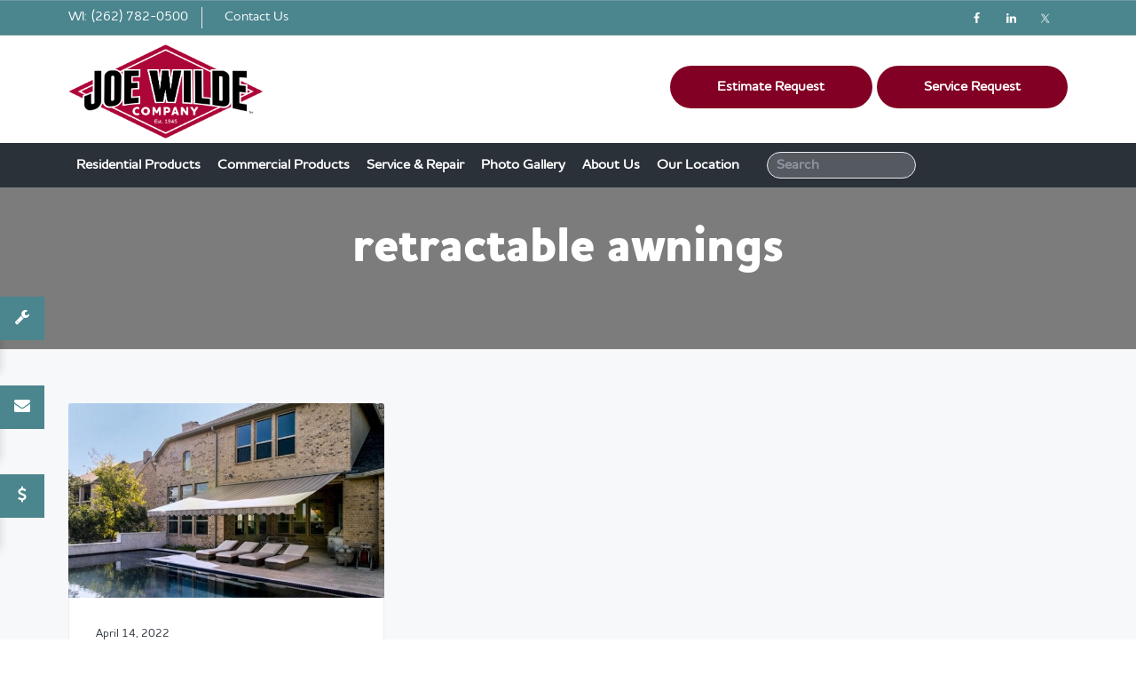

--- FILE ---
content_type: text/html; charset=UTF-8
request_url: https://www.joewilde.com/tag/retractable-awnings/
body_size: 17589
content:
<!DOCTYPE html>
<html lang="en-US">
<head >
<meta charset="UTF-8" />
<meta name="viewport" content="width=device-width, initial-scale=1" />
<meta name='robots' content='index, follow, max-image-preview:large, max-snippet:-1, max-video-preview:-1' />
	<style>img:is([sizes="auto" i], [sizes^="auto," i]) { contain-intrinsic-size: 3000px 1500px }</style>
	
	<!-- This site is optimized with the Yoast SEO plugin v25.2 - https://yoast.com/wordpress/plugins/seo/ -->
	<title>retractable awnings Archives - Joe Wilde Company</title>
	<link rel="canonical" href="https://www.joewilde.com/tag/retractable-awnings/" />
	<meta property="og:locale" content="en_US" />
	<meta property="og:type" content="article" />
	<meta property="og:title" content="retractable awnings Archives - Joe Wilde Company" />
	<meta property="og:url" content="https://www.joewilde.com/tag/retractable-awnings/" />
	<meta property="og:site_name" content="Joe Wilde Company" />
	<meta name="twitter:card" content="summary_large_image" />
	<meta name="twitter:site" content="@joewildeco" />
	<script type="application/ld+json" class="yoast-schema-graph">{"@context":"https://schema.org","@graph":[{"@type":"CollectionPage","@id":"https://www.joewilde.com/tag/retractable-awnings/","url":"https://www.joewilde.com/tag/retractable-awnings/","name":"retractable awnings Archives - Joe Wilde Company","isPartOf":{"@id":"https://www.joewilde.com/#website"},"breadcrumb":{"@id":"https://www.joewilde.com/tag/retractable-awnings/#breadcrumb"},"inLanguage":"en-US"},{"@type":"BreadcrumbList","@id":"https://www.joewilde.com/tag/retractable-awnings/#breadcrumb","itemListElement":[{"@type":"ListItem","position":1,"name":"Home","item":"https://www.joewilde.com/"},{"@type":"ListItem","position":2,"name":"retractable awnings"}]},{"@type":"WebSite","@id":"https://www.joewilde.com/#website","url":"https://www.joewilde.com/","name":"Milwaukee Garage Door Repair Emergency Services Installation Company Milwaukee WI","description":"Rising To Every Occassion","publisher":{"@id":"https://www.joewilde.com/#organization"},"potentialAction":[{"@type":"SearchAction","target":{"@type":"EntryPoint","urlTemplate":"https://www.joewilde.com/?s={search_term_string}"},"query-input":{"@type":"PropertyValueSpecification","valueRequired":true,"valueName":"search_term_string"}}],"inLanguage":"en-US"},{"@type":"Organization","@id":"https://www.joewilde.com/#organization","name":"Joe Wilde Company","url":"https://www.joewilde.com/","logo":{"@type":"ImageObject","inLanguage":"en-US","@id":"https://www.joewilde.com/#/schema/logo/image/","url":"https://www.joewilde.com/wp-content/uploads/2019/04/cropped-Joe-Wilde-Logo.png","contentUrl":"https://www.joewilde.com/wp-content/uploads/2019/04/cropped-Joe-Wilde-Logo.png","width":2500,"height":1208,"caption":"Joe Wilde Company"},"image":{"@id":"https://www.joewilde.com/#/schema/logo/image/"},"sameAs":["https://www.facebook.com/JoeWildeCo/","https://x.com/joewildeco","https://www.linkedin.com/company/joe-wilde-company-inc./"]}]}</script>
	<!-- / Yoast SEO plugin. -->


<link rel='dns-prefetch' href='//www.joewilde.com' />
<link rel="alternate" type="application/rss+xml" title="Joe Wilde Company &raquo; Feed" href="https://www.joewilde.com/feed/" />
<link rel="alternate" type="application/rss+xml" title="Joe Wilde Company &raquo; Comments Feed" href="https://www.joewilde.com/comments/feed/" />
<link rel="alternate" type="application/rss+xml" title="Joe Wilde Company &raquo; retractable awnings Tag Feed" href="https://www.joewilde.com/tag/retractable-awnings/feed/" />
<script type="text/javascript">
/* <![CDATA[ */
window._wpemojiSettings = {"baseUrl":"https:\/\/s.w.org\/images\/core\/emoji\/15.1.0\/72x72\/","ext":".png","svgUrl":"https:\/\/s.w.org\/images\/core\/emoji\/15.1.0\/svg\/","svgExt":".svg","source":{"concatemoji":"https:\/\/www.joewilde.com\/wp-includes\/js\/wp-emoji-release.min.js?ver=6.8.1"}};
/*! This file is auto-generated */
!function(i,n){var o,s,e;function c(e){try{var t={supportTests:e,timestamp:(new Date).valueOf()};sessionStorage.setItem(o,JSON.stringify(t))}catch(e){}}function p(e,t,n){e.clearRect(0,0,e.canvas.width,e.canvas.height),e.fillText(t,0,0);var t=new Uint32Array(e.getImageData(0,0,e.canvas.width,e.canvas.height).data),r=(e.clearRect(0,0,e.canvas.width,e.canvas.height),e.fillText(n,0,0),new Uint32Array(e.getImageData(0,0,e.canvas.width,e.canvas.height).data));return t.every(function(e,t){return e===r[t]})}function u(e,t,n){switch(t){case"flag":return n(e,"\ud83c\udff3\ufe0f\u200d\u26a7\ufe0f","\ud83c\udff3\ufe0f\u200b\u26a7\ufe0f")?!1:!n(e,"\ud83c\uddfa\ud83c\uddf3","\ud83c\uddfa\u200b\ud83c\uddf3")&&!n(e,"\ud83c\udff4\udb40\udc67\udb40\udc62\udb40\udc65\udb40\udc6e\udb40\udc67\udb40\udc7f","\ud83c\udff4\u200b\udb40\udc67\u200b\udb40\udc62\u200b\udb40\udc65\u200b\udb40\udc6e\u200b\udb40\udc67\u200b\udb40\udc7f");case"emoji":return!n(e,"\ud83d\udc26\u200d\ud83d\udd25","\ud83d\udc26\u200b\ud83d\udd25")}return!1}function f(e,t,n){var r="undefined"!=typeof WorkerGlobalScope&&self instanceof WorkerGlobalScope?new OffscreenCanvas(300,150):i.createElement("canvas"),a=r.getContext("2d",{willReadFrequently:!0}),o=(a.textBaseline="top",a.font="600 32px Arial",{});return e.forEach(function(e){o[e]=t(a,e,n)}),o}function t(e){var t=i.createElement("script");t.src=e,t.defer=!0,i.head.appendChild(t)}"undefined"!=typeof Promise&&(o="wpEmojiSettingsSupports",s=["flag","emoji"],n.supports={everything:!0,everythingExceptFlag:!0},e=new Promise(function(e){i.addEventListener("DOMContentLoaded",e,{once:!0})}),new Promise(function(t){var n=function(){try{var e=JSON.parse(sessionStorage.getItem(o));if("object"==typeof e&&"number"==typeof e.timestamp&&(new Date).valueOf()<e.timestamp+604800&&"object"==typeof e.supportTests)return e.supportTests}catch(e){}return null}();if(!n){if("undefined"!=typeof Worker&&"undefined"!=typeof OffscreenCanvas&&"undefined"!=typeof URL&&URL.createObjectURL&&"undefined"!=typeof Blob)try{var e="postMessage("+f.toString()+"("+[JSON.stringify(s),u.toString(),p.toString()].join(",")+"));",r=new Blob([e],{type:"text/javascript"}),a=new Worker(URL.createObjectURL(r),{name:"wpTestEmojiSupports"});return void(a.onmessage=function(e){c(n=e.data),a.terminate(),t(n)})}catch(e){}c(n=f(s,u,p))}t(n)}).then(function(e){for(var t in e)n.supports[t]=e[t],n.supports.everything=n.supports.everything&&n.supports[t],"flag"!==t&&(n.supports.everythingExceptFlag=n.supports.everythingExceptFlag&&n.supports[t]);n.supports.everythingExceptFlag=n.supports.everythingExceptFlag&&!n.supports.flag,n.DOMReady=!1,n.readyCallback=function(){n.DOMReady=!0}}).then(function(){return e}).then(function(){var e;n.supports.everything||(n.readyCallback(),(e=n.source||{}).concatemoji?t(e.concatemoji):e.wpemoji&&e.twemoji&&(t(e.twemoji),t(e.wpemoji)))}))}((window,document),window._wpemojiSettings);
/* ]]> */
</script>
<style id='wp-emoji-styles-inline-css' type='text/css'>

	img.wp-smiley, img.emoji {
		display: inline !important;
		border: none !important;
		box-shadow: none !important;
		height: 1em !important;
		width: 1em !important;
		margin: 0 0.07em !important;
		vertical-align: -0.1em !important;
		background: none !important;
		padding: 0 !important;
	}
</style>
<link rel='stylesheet' id='wp-block-library-css' href='https://www.joewilde.com/wp-includes/css/dist/block-library/style.min.css?ver=6.8.1' type='text/css' media='all' />
<style id='classic-theme-styles-inline-css' type='text/css'>
/*! This file is auto-generated */
.wp-block-button__link{color:#fff;background-color:#32373c;border-radius:9999px;box-shadow:none;text-decoration:none;padding:calc(.667em + 2px) calc(1.333em + 2px);font-size:1.125em}.wp-block-file__button{background:#32373c;color:#fff;text-decoration:none}
</style>
<style id='global-styles-inline-css' type='text/css'>
:root{--wp--preset--aspect-ratio--square: 1;--wp--preset--aspect-ratio--4-3: 4/3;--wp--preset--aspect-ratio--3-4: 3/4;--wp--preset--aspect-ratio--3-2: 3/2;--wp--preset--aspect-ratio--2-3: 2/3;--wp--preset--aspect-ratio--16-9: 16/9;--wp--preset--aspect-ratio--9-16: 9/16;--wp--preset--color--black: #000000;--wp--preset--color--cyan-bluish-gray: #abb8c3;--wp--preset--color--white: #ffffff;--wp--preset--color--pale-pink: #f78da7;--wp--preset--color--vivid-red: #cf2e2e;--wp--preset--color--luminous-vivid-orange: #ff6900;--wp--preset--color--luminous-vivid-amber: #fcb900;--wp--preset--color--light-green-cyan: #7bdcb5;--wp--preset--color--vivid-green-cyan: #00d084;--wp--preset--color--pale-cyan-blue: #8ed1fc;--wp--preset--color--vivid-cyan-blue: #0693e3;--wp--preset--color--vivid-purple: #9b51e0;--wp--preset--gradient--vivid-cyan-blue-to-vivid-purple: linear-gradient(135deg,rgba(6,147,227,1) 0%,rgb(155,81,224) 100%);--wp--preset--gradient--light-green-cyan-to-vivid-green-cyan: linear-gradient(135deg,rgb(122,220,180) 0%,rgb(0,208,130) 100%);--wp--preset--gradient--luminous-vivid-amber-to-luminous-vivid-orange: linear-gradient(135deg,rgba(252,185,0,1) 0%,rgba(255,105,0,1) 100%);--wp--preset--gradient--luminous-vivid-orange-to-vivid-red: linear-gradient(135deg,rgba(255,105,0,1) 0%,rgb(207,46,46) 100%);--wp--preset--gradient--very-light-gray-to-cyan-bluish-gray: linear-gradient(135deg,rgb(238,238,238) 0%,rgb(169,184,195) 100%);--wp--preset--gradient--cool-to-warm-spectrum: linear-gradient(135deg,rgb(74,234,220) 0%,rgb(151,120,209) 20%,rgb(207,42,186) 40%,rgb(238,44,130) 60%,rgb(251,105,98) 80%,rgb(254,248,76) 100%);--wp--preset--gradient--blush-light-purple: linear-gradient(135deg,rgb(255,206,236) 0%,rgb(152,150,240) 100%);--wp--preset--gradient--blush-bordeaux: linear-gradient(135deg,rgb(254,205,165) 0%,rgb(254,45,45) 50%,rgb(107,0,62) 100%);--wp--preset--gradient--luminous-dusk: linear-gradient(135deg,rgb(255,203,112) 0%,rgb(199,81,192) 50%,rgb(65,88,208) 100%);--wp--preset--gradient--pale-ocean: linear-gradient(135deg,rgb(255,245,203) 0%,rgb(182,227,212) 50%,rgb(51,167,181) 100%);--wp--preset--gradient--electric-grass: linear-gradient(135deg,rgb(202,248,128) 0%,rgb(113,206,126) 100%);--wp--preset--gradient--midnight: linear-gradient(135deg,rgb(2,3,129) 0%,rgb(40,116,252) 100%);--wp--preset--font-size--small: 13px;--wp--preset--font-size--medium: 20px;--wp--preset--font-size--large: 36px;--wp--preset--font-size--x-large: 42px;--wp--preset--spacing--20: 0.44rem;--wp--preset--spacing--30: 0.67rem;--wp--preset--spacing--40: 1rem;--wp--preset--spacing--50: 1.5rem;--wp--preset--spacing--60: 2.25rem;--wp--preset--spacing--70: 3.38rem;--wp--preset--spacing--80: 5.06rem;--wp--preset--shadow--natural: 6px 6px 9px rgba(0, 0, 0, 0.2);--wp--preset--shadow--deep: 12px 12px 50px rgba(0, 0, 0, 0.4);--wp--preset--shadow--sharp: 6px 6px 0px rgba(0, 0, 0, 0.2);--wp--preset--shadow--outlined: 6px 6px 0px -3px rgba(255, 255, 255, 1), 6px 6px rgba(0, 0, 0, 1);--wp--preset--shadow--crisp: 6px 6px 0px rgba(0, 0, 0, 1);}:where(.is-layout-flex){gap: 0.5em;}:where(.is-layout-grid){gap: 0.5em;}body .is-layout-flex{display: flex;}.is-layout-flex{flex-wrap: wrap;align-items: center;}.is-layout-flex > :is(*, div){margin: 0;}body .is-layout-grid{display: grid;}.is-layout-grid > :is(*, div){margin: 0;}:where(.wp-block-columns.is-layout-flex){gap: 2em;}:where(.wp-block-columns.is-layout-grid){gap: 2em;}:where(.wp-block-post-template.is-layout-flex){gap: 1.25em;}:where(.wp-block-post-template.is-layout-grid){gap: 1.25em;}.has-black-color{color: var(--wp--preset--color--black) !important;}.has-cyan-bluish-gray-color{color: var(--wp--preset--color--cyan-bluish-gray) !important;}.has-white-color{color: var(--wp--preset--color--white) !important;}.has-pale-pink-color{color: var(--wp--preset--color--pale-pink) !important;}.has-vivid-red-color{color: var(--wp--preset--color--vivid-red) !important;}.has-luminous-vivid-orange-color{color: var(--wp--preset--color--luminous-vivid-orange) !important;}.has-luminous-vivid-amber-color{color: var(--wp--preset--color--luminous-vivid-amber) !important;}.has-light-green-cyan-color{color: var(--wp--preset--color--light-green-cyan) !important;}.has-vivid-green-cyan-color{color: var(--wp--preset--color--vivid-green-cyan) !important;}.has-pale-cyan-blue-color{color: var(--wp--preset--color--pale-cyan-blue) !important;}.has-vivid-cyan-blue-color{color: var(--wp--preset--color--vivid-cyan-blue) !important;}.has-vivid-purple-color{color: var(--wp--preset--color--vivid-purple) !important;}.has-black-background-color{background-color: var(--wp--preset--color--black) !important;}.has-cyan-bluish-gray-background-color{background-color: var(--wp--preset--color--cyan-bluish-gray) !important;}.has-white-background-color{background-color: var(--wp--preset--color--white) !important;}.has-pale-pink-background-color{background-color: var(--wp--preset--color--pale-pink) !important;}.has-vivid-red-background-color{background-color: var(--wp--preset--color--vivid-red) !important;}.has-luminous-vivid-orange-background-color{background-color: var(--wp--preset--color--luminous-vivid-orange) !important;}.has-luminous-vivid-amber-background-color{background-color: var(--wp--preset--color--luminous-vivid-amber) !important;}.has-light-green-cyan-background-color{background-color: var(--wp--preset--color--light-green-cyan) !important;}.has-vivid-green-cyan-background-color{background-color: var(--wp--preset--color--vivid-green-cyan) !important;}.has-pale-cyan-blue-background-color{background-color: var(--wp--preset--color--pale-cyan-blue) !important;}.has-vivid-cyan-blue-background-color{background-color: var(--wp--preset--color--vivid-cyan-blue) !important;}.has-vivid-purple-background-color{background-color: var(--wp--preset--color--vivid-purple) !important;}.has-black-border-color{border-color: var(--wp--preset--color--black) !important;}.has-cyan-bluish-gray-border-color{border-color: var(--wp--preset--color--cyan-bluish-gray) !important;}.has-white-border-color{border-color: var(--wp--preset--color--white) !important;}.has-pale-pink-border-color{border-color: var(--wp--preset--color--pale-pink) !important;}.has-vivid-red-border-color{border-color: var(--wp--preset--color--vivid-red) !important;}.has-luminous-vivid-orange-border-color{border-color: var(--wp--preset--color--luminous-vivid-orange) !important;}.has-luminous-vivid-amber-border-color{border-color: var(--wp--preset--color--luminous-vivid-amber) !important;}.has-light-green-cyan-border-color{border-color: var(--wp--preset--color--light-green-cyan) !important;}.has-vivid-green-cyan-border-color{border-color: var(--wp--preset--color--vivid-green-cyan) !important;}.has-pale-cyan-blue-border-color{border-color: var(--wp--preset--color--pale-cyan-blue) !important;}.has-vivid-cyan-blue-border-color{border-color: var(--wp--preset--color--vivid-cyan-blue) !important;}.has-vivid-purple-border-color{border-color: var(--wp--preset--color--vivid-purple) !important;}.has-vivid-cyan-blue-to-vivid-purple-gradient-background{background: var(--wp--preset--gradient--vivid-cyan-blue-to-vivid-purple) !important;}.has-light-green-cyan-to-vivid-green-cyan-gradient-background{background: var(--wp--preset--gradient--light-green-cyan-to-vivid-green-cyan) !important;}.has-luminous-vivid-amber-to-luminous-vivid-orange-gradient-background{background: var(--wp--preset--gradient--luminous-vivid-amber-to-luminous-vivid-orange) !important;}.has-luminous-vivid-orange-to-vivid-red-gradient-background{background: var(--wp--preset--gradient--luminous-vivid-orange-to-vivid-red) !important;}.has-very-light-gray-to-cyan-bluish-gray-gradient-background{background: var(--wp--preset--gradient--very-light-gray-to-cyan-bluish-gray) !important;}.has-cool-to-warm-spectrum-gradient-background{background: var(--wp--preset--gradient--cool-to-warm-spectrum) !important;}.has-blush-light-purple-gradient-background{background: var(--wp--preset--gradient--blush-light-purple) !important;}.has-blush-bordeaux-gradient-background{background: var(--wp--preset--gradient--blush-bordeaux) !important;}.has-luminous-dusk-gradient-background{background: var(--wp--preset--gradient--luminous-dusk) !important;}.has-pale-ocean-gradient-background{background: var(--wp--preset--gradient--pale-ocean) !important;}.has-electric-grass-gradient-background{background: var(--wp--preset--gradient--electric-grass) !important;}.has-midnight-gradient-background{background: var(--wp--preset--gradient--midnight) !important;}.has-small-font-size{font-size: var(--wp--preset--font-size--small) !important;}.has-medium-font-size{font-size: var(--wp--preset--font-size--medium) !important;}.has-large-font-size{font-size: var(--wp--preset--font-size--large) !important;}.has-x-large-font-size{font-size: var(--wp--preset--font-size--x-large) !important;}
:where(.wp-block-post-template.is-layout-flex){gap: 1.25em;}:where(.wp-block-post-template.is-layout-grid){gap: 1.25em;}
:where(.wp-block-columns.is-layout-flex){gap: 2em;}:where(.wp-block-columns.is-layout-grid){gap: 2em;}
:root :where(.wp-block-pullquote){font-size: 1.5em;line-height: 1.6;}
</style>
<link rel='stylesheet' id='font-awesome-css' href='https://www.joewilde.com/wp-content/plugins/elementor/assets/lib/font-awesome/css/font-awesome.min.css?ver=4.7.0' type='text/css' media='all' />
<link rel='stylesheet' id='woocommerce-layout-css' href='https://www.joewilde.com/wp-content/plugins/woocommerce/assets/css/woocommerce-layout.css?ver=9.8.5' type='text/css' media='all' />
<link rel='stylesheet' id='woocommerce-smallscreen-css' href='https://www.joewilde.com/wp-content/plugins/woocommerce/assets/css/woocommerce-smallscreen.css?ver=9.8.5' type='text/css' media='only screen and (max-width: 768px)' />
<link rel='stylesheet' id='woocommerce-general-css' href='https://www.joewilde.com/wp-content/plugins/woocommerce/assets/css/woocommerce.css?ver=9.8.5' type='text/css' media='all' />
<style id='woocommerce-inline-inline-css' type='text/css'>
.woocommerce form .form-row .required { visibility: visible; }
</style>
<link rel='stylesheet' id='brands-styles-css' href='https://www.joewilde.com/wp-content/plugins/woocommerce/assets/css/brands.css?ver=9.8.5' type='text/css' media='all' />
<link rel='stylesheet' id='wp-featherlight-css' href='https://www.joewilde.com/wp-content/plugins/wp-featherlight/css/wp-featherlight.min.css?ver=1.3.4' type='text/css' media='all' />
<link rel='stylesheet' id='lightslider-style-css' href='https://www.joewilde.com/wp-content/plugins/wpstudio-testimonial-slider/assets/css/lightslider.css?ver=6.8.1' type='text/css' media='all' />
<link rel='stylesheet' id='gts-style-css' href='https://www.joewilde.com/wp-content/plugins/wpstudio-testimonial-slider/assets/css/gts-style.css?ver=6.8.1' type='text/css' media='all' />
<link rel='stylesheet' id='corporate-pro-css' href='https://www.joewilde.com/wp-content/themes/corporate-pro/style.css?ver=1.1.1' type='text/css' media='all' />
<style id='corporate-pro-inline-css' type='text/css'>
.hero-section:before,.front-page-5 .image:before,.front-page-9:before,.archive.genesis-pro-portfolio .entry:before{background:rgba(25,25,25,0.55)}.button,button,input[type='button'],input[type='reset'],input[type='submit'],.front-page-6,.archive-pagination .active a,.wp-block-button a{background:#820024;background:-moz-linear-gradient(-45deg,#820024 0,#820024 100%);background:-webkit-linear-gradient(-45deg,#820024 0,#820024 100%);background:linear-gradient(135deg,#820024 0,#820024 100%);filter:progid:DXImageTransform.Microsoft.gradient( startColorstr='#820024',endColorstr='#820024',GradientType=1)}.button:hover,.button:focus,button:hover,button:focus,input[type='button']:hover,input[type='button']:focus,input[type='reset']:hover,input[type='reset']:focus,input[type='submit']:hover,input[type='submit']:focus,.wp-block-button a:hover,.wp-block-button a:focus{box-shadow:0 0.5rem 2rem -0.5rem rgba(130,0,36,0.3)}.button.outline,button.outline,input[type='button'].outline,input[type='reset'].outline,input[type='submit'].outline{color:#820024;background:transparent;box-shadow:inset 0 0 0 2px #820024}.button.outline:hover,.button.outline:focus,button.outline:hover,button.outline:focus,input[type='button'].outline:hover,input[type='button'].outline:focus,input[type='reset'].outline:hover,input[type='reset'].outline:focus,input[type='submit'].outline:hover,input[type='submit'].outline:focus{background-color:#820024;background:#820024;background:-moz-linear-gradient(-45deg,#820024 0,#820024 100%);background:-webkit-linear-gradient(-45deg,#820024 0,#820024 100%);background:linear-gradient(135deg,#820024 0,#820024 100%);filter:progid:DXImageTransform.Microsoft.gradient( startColorstr='#820024',endColorstr='#820024',GradientType=1)}a,.sidebar a:hover,.sidebar a:focus,.site-footer a:hover,.site-footer a:focus,.entry-title a:hover,.entry-title a:focus,.menu-item a:hover,.menu-item a:focus,.menu-item.current-menu-item>a,.site-footer .menu-item a:hover,.site-footer .menu-item a:focus,.site-footer .menu-item.current-menu-item>a,.entry-content p a:not(.button):hover,.entry-content p a:not(.button):focus,.pricing-table strong,div.gs-faq .gs-faq__question:hover,div.gs-faq .gs-faq__question:focus,.hero-section a:hover,.hero-section a:focus{color:#820024}input:focus,select:focus,textarea:focus{border-color:#820024}.entry-content p a:not(.button){box-shadow:inset 0 -1.5px 0 #820024}
</style>
<script type="text/javascript" src="https://www.joewilde.com/wp-includes/js/jquery/jquery.min.js?ver=3.7.1" id="jquery-core-js"></script>
<script type="text/javascript" defer='defer' src="https://www.joewilde.com/wp-includes/js/jquery/jquery-migrate.min.js?ver=3.4.1" id="jquery-migrate-js"></script>
<script type="text/javascript" defer='defer' src="https://www.joewilde.com/wp-content/plugins/woocommerce/assets/js/jquery-blockui/jquery.blockUI.min.js?ver=2.7.0-wc.9.8.5" id="jquery-blockui-js" defer="defer" data-wp-strategy="defer"></script>
<script type="text/javascript" id="wc-add-to-cart-js-extra">
/* <![CDATA[ */
var wc_add_to_cart_params = {"ajax_url":"\/wp-admin\/admin-ajax.php","wc_ajax_url":"\/?wc-ajax=%%endpoint%%&elementor_page_id=83","i18n_view_cart":"View cart","cart_url":"https:\/\/www.joewilde.com","is_cart":"","cart_redirect_after_add":"no"};
/* ]]> */
</script>
<script type="text/javascript" defer='defer' src="https://www.joewilde.com/wp-content/plugins/woocommerce/assets/js/frontend/add-to-cart.min.js?ver=9.8.5" id="wc-add-to-cart-js" defer="defer" data-wp-strategy="defer"></script>
<script type="text/javascript" defer='defer' src="https://www.joewilde.com/wp-content/plugins/woocommerce/assets/js/js-cookie/js.cookie.min.js?ver=2.1.4-wc.9.8.5" id="js-cookie-js" defer="defer" data-wp-strategy="defer"></script>
<script type="text/javascript" id="woocommerce-js-extra">
/* <![CDATA[ */
var woocommerce_params = {"ajax_url":"\/wp-admin\/admin-ajax.php","wc_ajax_url":"\/?wc-ajax=%%endpoint%%&elementor_page_id=83","i18n_password_show":"Show password","i18n_password_hide":"Hide password"};
/* ]]> */
</script>
<script type="text/javascript" defer='defer' src="https://www.joewilde.com/wp-content/plugins/woocommerce/assets/js/frontend/woocommerce.min.js?ver=9.8.5" id="woocommerce-js" defer="defer" data-wp-strategy="defer"></script>
<script type="text/javascript" defer='defer' src="https://www.joewilde.com/wp-content/plugins/wpstudio-testimonial-slider/assets/js/lightslider.min.js?ver=6.8.1" id="gts-lighslider-js"></script>
<link rel="https://api.w.org/" href="https://www.joewilde.com/wp-json/" /><link rel="alternate" title="JSON" type="application/json" href="https://www.joewilde.com/wp-json/wp/v2/tags/83" /><link rel="EditURI" type="application/rsd+xml" title="RSD" href="https://www.joewilde.com/xmlrpc.php?rsd" />

<link rel="pingback" href="https://www.joewilde.com/xmlrpc.php" />

<!-- Global site tag (gtag.js) - Google Analytics -->
<script async src="https://www.googletagmanager.com/gtag/js?id=UA-35852037-1"></script>
<script>
 window.dataLayer = window.dataLayer || [];
 function gtag(){dataLayer.push(arguments);}
 gtag('js', new Date());

 gtag('config', 'UA-35852037-1');
</script>

<!-- Google Tag Manager -->
<script>(function(w,d,s,l,i){w[l]=w[l]||[];w[l].push({'gtm.start':
new Date().getTime(),event:'gtm.js'});var f=d.getElementsByTagName(s)[0],
j=d.createElement(s),dl=l!='dataLayer'?'&l='+l:'';j.async=true;j.src=
'https://www.googletagmanager.com/gtm.js?id='+i+dl;f.parentNode.insertBefore(j,f);
})(window,document,'script','dataLayer','GTM-TRLLP77');</script>
<!-- End Google Tag Manager -->

<meta name="google-site-verification" content="qmBz4jHOc-oc-P9McVl9u5ehXmU9LHKykx_KL22_3fQ" />
<meta name="msvalidate.01" content="A1847E9F2496ED25B8A7C695D584FAE5" />

<script type="application/ld+json">
{
  "@context": "https://schema.org",
  "@type": "GeneralContractor",
  "name": "Joe Wilde Company",
  "image": "https://www.joewilde.com/wp-content/uploads/2019/04/cropped-Joe-Wilde-Logo.png",
  "url": "https://www.joewilde.com/",
  "telephone": "(262) 782-0500",
  "priceRange": "$",
  "address": {
    "@type": "PostalAddress",
    "streetAddress": "16601 W Cleveland Ave",
    "addressLocality": "New Berlin",
    "addressRegion": "WI",
    "postalCode": "53151",
    "addressCountry": "US"
  },
  "geo": {
    "@type": "GeoCoordinates",
    "latitude": 42.9947655,
    "longitude": -88.11975110000003
  },
  "openingHoursSpecification": {
    "@type": "OpeningHoursSpecification",
    "dayOfWeek": [
      "Monday",
      "Tuesday",
      "Wednesday",
      "Thursday",
      "Friday",
      "Saturday",
      "Sunday"
    ],
    "opens": "00:00",
    "closes": "23:59"
  },
  "sameAs": [
    "https://www.facebook.com/JoeWildeCo/",
    "https://twitter.com/joewildeco"
  ]
}
</script>

<!-- Global site tag (gtag.js) - Google Analytics -->
<script async src="https://www.googletagmanager.com/gtag/js?id=UA-154011758-1"></script>
<script>
  window.dataLayer = window.dataLayer || [];
  function gtag(){dataLayer.push(arguments);}
  gtag('js', new Date());

  gtag('config', 'UA-154011758-1');
gtag('config', 'AW-1015861306');
</script>
<script>
  gtag('config', 'AW-1015861306/yE8kCJiiydEBELqgs-QD', {
    'phone_conversion_number': '2627820500'
  });
</script>
<style type="text/css" id="gs-faq-critical">.gs-faq {padding: 5px 0;}.gs-faq__question {display: none;margin-top: 10px;text-align: left;white-space: normal;width: 100%;}.js .gs-faq__question {display: block;}.gs-faq__question:first-of-type {margin-top: 0;}.js .gs-faq__answer {display: none;padding: 5px;}.gs-faq__answer p:last-of-type {margin-bottom: 0;}.js .gs-faq__answer__heading {display: none;}.gs-faq__answer.no-animation.gs-faq--expanded {display: block;}</style>	<noscript><style>.woocommerce-product-gallery{ opacity: 1 !important; }</style></noscript>
	<meta name="generator" content="Elementor 3.29.1; features: additional_custom_breakpoints, e_local_google_fonts; settings: css_print_method-external, google_font-enabled, font_display-auto">
			<style>
				.e-con.e-parent:nth-of-type(n+4):not(.e-lazyloaded):not(.e-no-lazyload),
				.e-con.e-parent:nth-of-type(n+4):not(.e-lazyloaded):not(.e-no-lazyload) * {
					background-image: none !important;
				}
				@media screen and (max-height: 1024px) {
					.e-con.e-parent:nth-of-type(n+3):not(.e-lazyloaded):not(.e-no-lazyload),
					.e-con.e-parent:nth-of-type(n+3):not(.e-lazyloaded):not(.e-no-lazyload) * {
						background-image: none !important;
					}
				}
				@media screen and (max-height: 640px) {
					.e-con.e-parent:nth-of-type(n+2):not(.e-lazyloaded):not(.e-no-lazyload),
					.e-con.e-parent:nth-of-type(n+2):not(.e-lazyloaded):not(.e-no-lazyload) * {
						background-image: none !important;
					}
				}
			</style>
			<style id="hero-section" type="text/css">.hero-section{background-image:url(https://live-joewilde.pantheonsite.io/wp-content/uploads/2019/04/cropped-JW-Background-Texture-Banner.jpg)}</style>
<link rel="icon" href="https://www.joewilde.com/wp-content/uploads/2019/04/cropped-Joe-Wilde-Favicon-32x32.png" sizes="32x32" />
<link rel="icon" href="https://www.joewilde.com/wp-content/uploads/2019/04/cropped-Joe-Wilde-Favicon-192x192.png" sizes="192x192" />
<link rel="apple-touch-icon" href="https://www.joewilde.com/wp-content/uploads/2019/04/cropped-Joe-Wilde-Favicon-180x180.png" />
<meta name="msapplication-TileImage" content="https://www.joewilde.com/wp-content/uploads/2019/04/cropped-Joe-Wilde-Favicon-270x270.png" />
		<style type="text/css" id="wp-custom-css">
			.h2_seo {
    font-size: 5.4rem;
    font-family: "HouschkaAltPro-ExtraBold", "Apple Garamond", "Baskerville", "Times New Roman", "Droid Serif", "Times", "Source Serif Pro", serif !important;
    font-style: normal;
    font-weight: 400 !important;
    line-height: 1.236;
    margin: 0 0 0.5em;
    color: #2a3139;
}
.seo-content h2{
color: #2a3139;	
}

.before-header .custom-html-widget p > a {
	padding-left: 0.5rem
}


.before-header .widget:first-of-type .custom-html-widget p:nth-of-type(2) {
		padding-left:1rem;
}

@media (min-width: 896px) {
.before-header .widget:first-of-type .custom-html-widget p:nth-of-type(3) {
	border-left: 1px solid #eceef1;
}
	#custom_html-19 {
		padding-left: 2rem;
	}
}

		</style>
		</head>
<body class="archive tag tag-retractable-awnings tag-83 wp-custom-logo wp-theme-genesis wp-child-theme-corporate-pro theme-genesis woocommerce-no-js wp-featherlight-captions custom-header full-width-content genesis-breadcrumbs-hidden has-sticky-header has-before-header has-hero-slider no-js elementor-default elementor-kit-9136">    <script>
        //<![CDATA[
        (function () {
            var c = document.body.classList;
            c.remove('no-js');
            c.add('js');
        })();
        //]]>
    </script>
	<div class="site-container" id="top"><ul class="genesis-skip-link"><li><a href="#genesis-nav-primary" class="screen-reader-shortcut"> Skip to primary navigation</a></li><li><a href="#genesis-content" class="screen-reader-shortcut"> Skip to main content</a></li><li><a href="#genesis-footer-widgets" class="screen-reader-shortcut"> Skip to footer</a></li></ul><header class="site-header"><div class="before-header widget-area"><div class="wrap"><section id="custom_html-2" class="widget_text widget widget_custom_html"><div class="widget_text widget-wrap"><div class="textwidget custom-html-widget"><p>WI: <a href="tel:12627820500">(262) 782-0500</a></span></p>

<p>
<a href="/about-us/contact/" style="padding-left:1em;">Contact Us</a>
</p></div></div></section>
<section id="simple-social-icons-3" class="widget simple-social-icons one-fourth"><div class="widget-wrap"><ul class="alignright"><li class="ssi-facebook"><a href="https://www.facebook.com/JoeWildeCo/" target="_blank" rel="noopener noreferrer"><svg role="img" class="social-facebook" aria-labelledby="social-facebook-3"><title id="social-facebook-3">Facebook</title><use xlink:href="https://www.joewilde.com/wp-content/plugins/simple-social-icons/symbol-defs.svg#social-facebook"></use></svg></a></li><li class="ssi-linkedin"><a href="https://www.linkedin.com/authwall?trk=ripf&#038;trkInfo=AQHr0tgwTGoNpwAAAWnKJTVwy74ukIcoat3WZov4H8EhhvgdfpPK3f0MROZy7Xq0pgdzEof3a6S_-vJtH8x3GZzVAqrSgFe9xVS-ckaeHEAFb0vWirNJrI6FmDdLZ5Lx-3njrqM=&#038;originalReferer=https://www.joewilde.com/service.php&#038;sessionRedirect=https%3A%2F%2Fwww.linkedin.com%2Fcompany%2Fjoe-wilde-company-inc." target="_blank" rel="noopener noreferrer"><svg role="img" class="social-linkedin" aria-labelledby="social-linkedin-3"><title id="social-linkedin-3">LinkedIn</title><use xlink:href="https://www.joewilde.com/wp-content/plugins/simple-social-icons/symbol-defs.svg#social-linkedin"></use></svg></a></li><li class="ssi-twitter"><a href="https://twitter.com/joewildeco" target="_blank" rel="noopener noreferrer"><svg role="img" class="social-twitter" aria-labelledby="social-twitter-3"><title id="social-twitter-3">Twitter</title><use xlink:href="https://www.joewilde.com/wp-content/plugins/simple-social-icons/symbol-defs.svg#social-twitter"></use></svg></a></li></ul></div></section>
</div></div><div class="wrap"><div class="title-area" itemscope="itemscope" itemtype="http://schema.org/Organization"><a href="https://www.joewilde.com/" class="custom-logo-link" rel="home"><img width="2500" height="1208" src="https://www.joewilde.com/wp-content/uploads/2019/04/cropped-Joe-Wilde-Logo.png" class="custom-logo" alt="Joe Wilde Company" decoding="async" srcset="https://www.joewilde.com/wp-content/uploads/2019/04/cropped-Joe-Wilde-Logo.png 2500w, https://www.joewilde.com/wp-content/uploads/2019/04/cropped-Joe-Wilde-Logo-300x145.png 300w, https://www.joewilde.com/wp-content/uploads/2019/04/cropped-Joe-Wilde-Logo-768x371.png 768w, https://www.joewilde.com/wp-content/uploads/2019/04/cropped-Joe-Wilde-Logo-1024x495.png 1024w, https://www.joewilde.com/wp-content/uploads/2019/04/cropped-Joe-Wilde-Logo-600x290.png 600w" sizes="(max-width: 2500px) 100vw, 2500px" /></a><p class="site-title" itemprop="name"><a href="https://www.joewilde.com/">Joe Wilde Company</a></p><p class="site-description">Rising To Every Occassion</p></div><div class="widget-area header-widget-area"><section id="custom_html-1" class="widget_text widget widget_custom_html"><div class="widget_text widget-wrap"><div class="textwidget custom-html-widget"><a href="/estimate-request" class="button">Estimate Request</a>
<a href="/service-request/" class="button">Service Request</a></div></div></section>
</div></div></header><nav class="nav-primary" aria-label="Main" id="genesis-nav-primary"><div class="wrap"><ul id="menu-header-menu" class="menu genesis-nav-menu menu-primary js-superfish"><li id="menu-item-3500" class="mega-menu menu-item menu-item-type-post_type menu-item-object-page menu-item-has-children menu-item-3500"><a href="https://www.joewilde.com/residential-products/"><span >Residential Products</span></a>
<ul class="sub-menu">
	<li id="menu-item-3534" class="menu-item menu-item-type-post_type menu-item-object-page menu-item-has-children menu-item-3534"><a href="https://www.joewilde.com/residential-products/garage-door-lines/"><span >Garage Door Lines</span></a>
	<ul class="sub-menu">
		<li id="menu-item-3564" class="menu-item menu-item-type-post_type menu-item-object-page menu-item-3564"><a href="https://www.joewilde.com/residential-products/garage-door-lines/carriage-house-style/"><span >Carriage House Style</span></a></li>
		<li id="menu-item-3565" class="menu-item menu-item-type-post_type menu-item-object-page menu-item-3565"><a href="https://www.joewilde.com/residential-products/garage-door-lines/classic-style/"><span >Classic Style</span></a></li>
		<li id="menu-item-3566" class="menu-item menu-item-type-post_type menu-item-object-page menu-item-3566"><a href="https://www.joewilde.com/residential-products/garage-door-lines/modern-style/"><span >Modern Style</span></a></li>
	</ul>
</li>
	<li id="menu-item-3388" class="menu-item menu-item-type-post_type menu-item-object-page menu-item-has-children menu-item-3388"><a href="https://www.joewilde.com/residential-products/garage-door-openers/"><span >Garage Door Openers</span></a>
	<ul class="sub-menu">
		<li id="menu-item-1967" class="menu-item menu-item-type-custom menu-item-object-custom menu-item-1967"><a href="/product/elite-openers"><span >Elite</span></a></li>
		<li id="menu-item-1968" class="menu-item menu-item-type-custom menu-item-object-custom menu-item-1968"><a href="/product/premium-openers"><span >Premium</span></a></li>
		<li id="menu-item-1969" class="menu-item menu-item-type-custom menu-item-object-custom menu-item-1969"><a href="/product/value-openers"><span >Value</span></a></li>
	</ul>
</li>
	<li id="menu-item-3389" class="menu-item menu-item-type-post_type menu-item-object-page menu-item-has-children menu-item-3389"><a href="https://www.joewilde.com/residential-products/awnings-shades-screens/"><span >Awnings / Shades / Screens</span></a>
	<ul class="sub-menu">
		<li id="menu-item-1970" class="menu-item menu-item-type-custom menu-item-object-custom menu-item-1970"><a href="/product/sunesta-retractable-patio-awnings"><span >Retractable Patio Awnings</span></a></li>
		<li id="menu-item-1971" class="menu-item menu-item-type-custom menu-item-object-custom menu-item-1971"><a href="/product/patio-shades-screens"><span >Patio Shades / Screens</span></a></li>
		<li id="menu-item-1976" class="menu-item menu-item-type-custom menu-item-object-custom menu-item-1976"><a href="/product/window-and-door-awnings"><span >Window and Door Awnings</span></a></li>
		<li id="menu-item-1977" class="menu-item menu-item-type-custom menu-item-object-custom menu-item-1977"><a href="/product/fabric-and-screen-options"><span >Fabric Options</span></a></li>
		<li id="menu-item-1978" class="menu-item menu-item-type-custom menu-item-object-custom menu-item-1978"><a href="/product/optional-features-and-accessories"><span >Optional Features</span></a></li>
		<li id="menu-item-1979" class="menu-item menu-item-type-custom menu-item-object-custom menu-item-1979"><a href="/product/garage-screens"><span >Garage Screens</span></a></li>
	</ul>
</li>
	<li id="menu-item-3404" class="menu-item menu-item-type-post_type menu-item-object-page menu-item-has-children menu-item-3404"><a href="https://www.joewilde.com/residential-products/railings-columns/"><span >Railings / Columns</span></a>
	<ul class="sub-menu">
		<li id="menu-item-1972" class="menu-item menu-item-type-custom menu-item-object-custom menu-item-1972"><a href="/product/modern-design"><span >Modern Design</span></a></li>
		<li id="menu-item-1973" class="menu-item menu-item-type-custom menu-item-object-custom menu-item-1973"><a href="/product/ornamental-architectural-design"><span >Ornamental / Architectural Design</span></a></li>
		<li id="menu-item-1974" class="menu-item menu-item-type-custom menu-item-object-custom menu-item-1974"><a href="/product/utility-pipe-rail-design"><span >Utility Pipe Rail Design</span></a></li>
		<li id="menu-item-1975" class="menu-item menu-item-type-custom menu-item-object-custom menu-item-1975"><a href="/product/column-designs"><span >Columns</span></a></li>
	</ul>
</li>
</ul>
</li>
<li id="menu-item-3387" class="menu-item menu-item-type-post_type menu-item-object-page menu-item-has-children menu-item-3387"><a href="https://www.joewilde.com/commercial-products/"><span >Commercial Products</span></a>
<ul class="sub-menu">
	<li id="menu-item-3191" class="menu-item menu-item-type-post_type menu-item-object-page menu-item-3191"><a href="https://www.joewilde.com/commercial-products/sectional-doors/"><span >Sectional Doors</span></a></li>
	<li id="menu-item-3192" class="menu-item menu-item-type-post_type menu-item-object-page menu-item-has-children menu-item-3192"><a href="https://www.joewilde.com/commercial-products/commercial-garage-door-openers/"><span >Commercial Garage Door Openers</span></a>
	<ul class="sub-menu">
		<li id="menu-item-3390" class="menu-item menu-item-type-custom menu-item-object-custom menu-item-3390"><a href="/product/light-duty-openers"><span >Light Duty</span></a></li>
		<li id="menu-item-3391" class="menu-item menu-item-type-custom menu-item-object-custom menu-item-3391"><a href="/product/medium-duty-openers"><span >Medium Duty</span></a></li>
		<li id="menu-item-3392" class="menu-item menu-item-type-custom menu-item-object-custom menu-item-3392"><a href="/product/heavy-duty-openers"><span >Heavy Duty</span></a></li>
	</ul>
</li>
</ul>
</li>
<li id="menu-item-3386" class="mega-menu mega-menu-5 menu-item menu-item-type-post_type menu-item-object-page menu-item-has-children menu-item-3386"><a href="https://www.joewilde.com/service-repair/"><span >Service &#038; Repair</span></a>
<ul class="sub-menu">
	<li id="menu-item-2974" class="menu-item menu-item-type-post_type menu-item-object-page menu-item-has-children menu-item-2974"><a href="https://www.joewilde.com/service-repair/residential-services/"><span >Residential Services</span></a>
	<ul class="sub-menu">
		<li id="menu-item-2975" class="menu-item menu-item-type-post_type menu-item-object-page menu-item-2975"><a href="https://www.joewilde.com/service-repair/residential-services/emergency-garage-door-service/"><span >Emergency Garage Door Service</span></a></li>
		<li id="menu-item-2992" class="menu-item menu-item-type-post_type menu-item-object-page menu-item-2992"><a href="https://www.joewilde.com/service-repair/residential-services/garage-door-repair/"><span >Garage Door Repair</span></a></li>
		<li id="menu-item-3004" class="menu-item menu-item-type-post_type menu-item-object-page menu-item-3004"><a href="https://www.joewilde.com/service-repair/residential-services/garage-door-spring-repair/"><span >Garage Door Spring Repair</span></a></li>
		<li id="menu-item-3014" class="menu-item menu-item-type-post_type menu-item-object-page menu-item-3014"><a href="https://www.joewilde.com/service-repair/residential-services/garage-door-cable-replacement/"><span >Garage Door Cable Replacement</span></a></li>
		<li id="menu-item-3022" class="menu-item menu-item-type-post_type menu-item-object-page menu-item-3022"><a href="https://www.joewilde.com/service-repair/residential-services/annual-tune-up-service/"><span >Annual Tune Up Service</span></a></li>
		<li id="menu-item-3030" class="menu-item menu-item-type-post_type menu-item-object-page menu-item-3030"><a href="https://www.joewilde.com/service-repair/residential-services/new-garage-door-installation/"><span >New Garage Door Installation</span></a></li>
	</ul>
</li>
	<li id="menu-item-3047" class="menu-item menu-item-type-post_type menu-item-object-page menu-item-has-children menu-item-3047"><a href="https://www.joewilde.com/service-repair/commercial-services/"><span >Commercial Services</span></a>
	<ul class="sub-menu">
		<li id="menu-item-3048" class="menu-item menu-item-type-post_type menu-item-object-page menu-item-3048"><a href="https://www.joewilde.com/service-repair/commercial-services/sectional-door-service/"><span >Sectional Door Service</span></a></li>
		<li id="menu-item-3068" class="menu-item menu-item-type-post_type menu-item-object-page menu-item-3068"><a href="https://www.joewilde.com/service-repair/commercial-services/garage-door-opener-repair/"><span >Garage Door Opener Repair</span></a></li>
	</ul>
</li>
	<li id="menu-item-3967" class="no-pointer-events menu-item menu-item-type-custom menu-item-object-custom menu-item-has-children menu-item-3967"><a><span >Other</span></a>
	<ul class="sub-menu">
		<li id="menu-item-3616" class="menu-item menu-item-type-post_type menu-item-object-page menu-item-3616"><a href="https://www.joewilde.com/service-repair/service-parts-and-accessories/"><span >Service Parts &#038; Accessories</span></a></li>
		<li id="menu-item-2840" class="menu-item menu-item-type-post_type menu-item-object-page menu-item-2840"><a href="https://www.joewilde.com/service-repair/frequently-asked-questions/"><span >Frequently Asked Questions</span></a></li>
		<li id="menu-item-2944" class="menu-item menu-item-type-post_type menu-item-object-page menu-item-2944"><a href="https://www.joewilde.com/service-repair/warranty-information/"><span >Warranty Information</span></a></li>
	</ul>
</li>
</ul>
</li>
<li id="menu-item-3208" class="menu-item menu-item-type-custom menu-item-object-custom menu-item-has-children menu-item-3208"><a href="/portfolio-type/photo-gallery"><span >Photo Gallery</span></a>
<ul class="sub-menu">
	<li id="menu-item-3401" class="menu-item menu-item-type-custom menu-item-object-custom menu-item-3401"><a href="/portfolio/garage-doors"><span >Garage Doors</span></a></li>
	<li id="menu-item-3400" class="menu-item menu-item-type-custom menu-item-object-custom menu-item-3400"><a href="/portfolio/awnings-shade-solutions"><span >Awnings &#038; Shade Solutions</span></a></li>
	<li id="menu-item-3399" class="menu-item menu-item-type-custom menu-item-object-custom menu-item-3399"><a href="/portfolio/railings-columns"><span >Railings &#038; Columns</span></a></li>
</ul>
</li>
<li id="menu-item-3615" class="menu-item menu-item-type-post_type menu-item-object-page menu-item-has-children menu-item-3615"><a href="https://www.joewilde.com/about-us/"><span >About Us</span></a>
<ul class="sub-menu">
	<li id="menu-item-3962" class="menu-item menu-item-type-post_type menu-item-object-page menu-item-3962"><a href="https://www.joewilde.com/about-us/why-choose-joe-wilde-company/"><span >Why Choose Us?</span></a></li>
	<li id="menu-item-2701" class="menu-item menu-item-type-post_type menu-item-object-page menu-item-2701"><a href="https://www.joewilde.com/about-us/our-staff/"><span >Our Staff</span></a></li>
	<li id="menu-item-2583" class="menu-item menu-item-type-post_type menu-item-object-page menu-item-2583"><a href="https://www.joewilde.com/about-us/history/"><span >Our History</span></a></li>
	<li id="menu-item-2614" class="menu-item menu-item-type-post_type menu-item-object-page menu-item-2614"><a href="https://www.joewilde.com/about-us/testimonials/"><span >Testimonials</span></a></li>
	<li id="menu-item-2651" class="menu-item menu-item-type-post_type menu-item-object-page menu-item-2651"><a href="https://www.joewilde.com/about-us/safety/"><span >Safety</span></a></li>
	<li id="menu-item-2720" class="menu-item menu-item-type-post_type menu-item-object-page menu-item-2720"><a href="https://www.joewilde.com/about-us/careers/"><span >Careers</span></a></li>
	<li id="menu-item-2765" class="menu-item menu-item-type-post_type menu-item-object-page current_page_parent menu-item-2765"><a href="https://www.joewilde.com/about-us/blog/"><span >Our Blog</span></a></li>
	<li id="menu-item-3843" class="menu-item menu-item-type-post_type menu-item-object-page menu-item-3843"><a href="https://www.joewilde.com/about-us/contact/"><span >Contact Us</span></a></li>
</ul>
</li>
<li id="menu-item-10267" class="menu-item menu-item-type-post_type menu-item-object-page menu-item-has-children menu-item-10267"><a href="https://www.joewilde.com/about-us/our-locations/"><span >Our Location</span></a>
<ul class="sub-menu">
	<li id="menu-item-11114" class="menu-item menu-item-type-post_type menu-item-object-page menu-item-11114"><a href="https://www.joewilde.com/about-us/our-locations/garage-door-services-new-berlin-wi/"><span >Garage Door Services New Berlin, WI</span></a></li>
</ul>
</li>
<li class="right search"><form class="search-form" method="get" action="https://www.joewilde.com/" role="search"><label class="search-form-label screen-reader-text" for="searchform-1">Search</label><input class="search-form-input" type="search" name="s" id="searchform-1" placeholder="Search"><input class="search-form-submit" type="submit" value="Search"><meta content="https://www.joewilde.com/?s={s}"></form></li></ul></div></nav><div class="site-inner"><section class="hero-section" id="hero-section" role="banner"><div class="wrap"><h1 class="archive-title">retractable awnings</h1></div></section><div class="content-sidebar-wrap"><main class="content" id="genesis-content"><article class="post-6022 post type-post status-publish format-standard category-awnings tag-awnings tag-retractable-awnings entry has-post-thumbnail"><a class="entry-image-link" href="https://www.joewilde.com/2022/04/14/awnings-for-shade/" aria-hidden="true" tabindex="-1"><img fetchpriority="high" fetchpriority="high" width="620" height="380" src="https://www.joewilde.com/wp-content/uploads/2020/07/Retractable-Awning-620x380.jpeg" class="alignnone post-image entry-image" alt="window Awnings" decoding="async" /></a><p class="entry-meta"><time class="entry-time">April 14, 2022</time></p><h2 class="entry-title"><a class="entry-title-link" rel="bookmark" href="https://www.joewilde.com/2022/04/14/awnings-for-shade/">Block Afternoon Sun On Your Patio With Awnings for Shade</a></h2>
<div class="entry-content"><p>With the cold, winter months finally coming to an end and warmer weather on the way, you'll have more time to enjoy your private, outdoor space at </p></div><footer class="entry-footer"><p class="entry-meta"><span class="entry-categories"><img width='20' height='20' alt='Category icon' src='https://www.joewilde.com/wp-content/themes/corporate-pro/assets/images/cats.svg'><a href="https://www.joewilde.com/category/awnings/" rel="category tag">Awnings</a></span> <span class="entry-tags"><img width='20' height='20' alt='Tag icon' src='https://www.joewilde.com/wp-content/themes/corporate-pro/assets/images/tags.svg'><a href="https://www.joewilde.com/tag/awnings/" rel="tag">awnings</a>,&nbsp; <a href="https://www.joewilde.com/tag/retractable-awnings/" rel="tag">retractable awnings</a></span></p></footer></article></main></div></div>		<div id="joe-wilde-sticky-buttons" class="jw-sticky-buttons">
			
				<div class="jw-sticky-button">
					<a href="https://www.joewilde.com/service-request/">
						<div class="jw-sticky-button__row">
							<div class="jw-sticky-button__hidden">
								<div class="jw-sticky-button__title">Service Request</div>
								<div class="jw-sticky-button__cta">I need service</div>
							</div>
							<div class="jw-sticky-button__visible">
								<div class="jw-sticky-button__tab">
									<i class="fa fa-wrench" aria-hidden="true"></i>								</div>
							</div>
						</div>
					</a>
				</div>

			
				<div class="jw-sticky-button">
					<a href="https://www.joewilde.com/about-us/contact/">
						<div class="jw-sticky-button__row">
							<div class="jw-sticky-button__hidden">
								<div class="jw-sticky-button__title">Contact Us</div>
								<div class="jw-sticky-button__cta">Send us an email</div>
							</div>
							<div class="jw-sticky-button__visible">
								<div class="jw-sticky-button__tab">
									<i class="fa fa-envelope"></i>								</div>
							</div>
						</div>
					</a>
				</div>

			
				<div class="jw-sticky-button">
					<a href="https://www.joewilde.com/estimate-request/">
						<div class="jw-sticky-button__row">
							<div class="jw-sticky-button__hidden">
								<div class="jw-sticky-button__title">Estimate Request</div>
								<div class="jw-sticky-button__cta">I'd like an estimate</div>
							</div>
							<div class="jw-sticky-button__visible">
								<div class="jw-sticky-button__tab">
									<i class="fa fa-usd"></i>								</div>
							</div>
						</div>
					</a>
				</div>

					</div>
	<footer class="site-footer"><div class="before-footer widget-area"><div class="wrap"><section id="custom_html-3" class="widget_text widget widget_custom_html two-thirds first"><div class="widget_text widget-wrap"><div class="textwidget custom-html-widget"><h5>Ready to work with Joe Wilde Company?</h5>
<p class="alignleft">Start by getting a free, no obligation estimate on your project today!</p></div></div></section>
<section id="custom_html-4" class="widget_text widget widget_custom_html one-third"><div class="widget_text widget-wrap"><div class="textwidget custom-html-widget"><p>
	<a href="/estimate-request" class="button white outline">Request An Estimate</a>
</p></div></div></section>
</div></div><div class="footer-widgets" id="genesis-footer-widgets"><h2 class="genesis-sidebar-title screen-reader-text">Footer</h2><div class="wrap"><div class="widget-area footer-widgets-1 footer-widget-area"><section id="custom_html-9" class="widget_text widget widget_custom_html"><div class="widget_text widget-wrap"><h3 class="widgettitle widget-title">Joe Wilde Company</h3>
<div class="textwidget custom-html-widget"><p><a href="https://www.google.com/maps/place/Joe+Wilde+Company/@42.994823,-88.1196919,15z/data=!4m5!3m4!1s0x0:0x53a0a4491ac5838c!8m2!3d42.994823!4d-88.1196919" target="_blank" rel="noopener" style="text-decoration: none;">16601 W Cleveland Ave <br>New Berlin, WI 53151</a></p>
<p><i class="fa fa-phone" style="color:#4B858E;"></i> <strong>Phone</strong> <a href="tel:12627820500">(262) 782-0500</a></p>
</div></div></section>
</div><div class="widget-area footer-widgets-2 footer-widget-area"><section id="nav_menu-1" class="widget widget_nav_menu one-half first"><div class="widget-wrap"><h3 class="widgettitle widget-title">About Us</h3>
<div class="menu-about-us-container"><ul id="menu-about-us" class="menu"><li id="menu-item-3652" class="menu-item menu-item-type-post_type menu-item-object-page menu-item-3652"><a href="https://www.joewilde.com/about-us/why-choose-joe-wilde-company/">Why Choose Us</a></li>
<li id="menu-item-3653" class="menu-item menu-item-type-post_type menu-item-object-page menu-item-3653"><a href="https://www.joewilde.com/about-us/our-staff/">Our Staff</a></li>
<li id="menu-item-3654" class="menu-item menu-item-type-post_type menu-item-object-page menu-item-3654"><a href="https://www.joewilde.com/about-us/history/">History</a></li>
<li id="menu-item-3655" class="menu-item menu-item-type-post_type menu-item-object-page menu-item-3655"><a href="https://www.joewilde.com/about-us/testimonials/">Testimonials</a></li>
<li id="menu-item-3656" class="menu-item menu-item-type-post_type menu-item-object-page menu-item-3656"><a href="https://www.joewilde.com/about-us/safety/">Safety</a></li>
<li id="menu-item-3657" class="menu-item menu-item-type-post_type menu-item-object-page menu-item-3657"><a href="https://www.joewilde.com/about-us/careers/">Careers</a></li>
<li id="menu-item-3658" class="menu-item menu-item-type-post_type menu-item-object-page current_page_parent menu-item-3658"><a href="https://www.joewilde.com/about-us/blog/">Our Blog</a></li>
<li id="menu-item-4753" class="menu-item menu-item-type-post_type menu-item-object-page menu-item-4753"><a href="https://www.joewilde.com/site-map/">Site Map</a></li>
</ul></div></div></section>
<section id="nav_menu-2" class="widget widget_nav_menu one-half"><div class="widget-wrap"><h3 class="widgettitle widget-title">Assistance</h3>
<div class="menu-assistance-container"><ul id="menu-assistance" class="menu"><li id="menu-item-3842" class="menu-item menu-item-type-post_type menu-item-object-page menu-item-3842"><a href="https://www.joewilde.com/service-request/">Service Request</a></li>
<li id="menu-item-3841" class="menu-item menu-item-type-post_type menu-item-object-page menu-item-3841"><a href="https://www.joewilde.com/estimate-request/">Estimate Request</a></li>
<li id="menu-item-3840" class="menu-item menu-item-type-post_type menu-item-object-page menu-item-3840"><a href="https://www.joewilde.com/about-us/contact/">Contact Us</a></li>
<li id="menu-item-2977" class="menu-item menu-item-type-post_type menu-item-object-page menu-item-2977"><a href="https://www.joewilde.com/service-repair/warranty-information/">Warranty Information</a></li>
<li id="menu-item-2976" class="menu-item menu-item-type-post_type menu-item-object-page menu-item-2976"><a href="https://www.joewilde.com/service-repair/frequently-asked-questions/">Frequently Asked Questions</a></li>
<li id="menu-item-3668" class="menu-item menu-item-type-post_type menu-item-object-page menu-item-privacy-policy menu-item-3668"><a rel="privacy-policy" href="https://www.joewilde.com/privacy-policy-warranty/">Privacy Policy / Warranty</a></li>
</ul></div></div></section>
</div><div class="widget-area footer-widgets-3 footer-widget-area"><section id="custom_html-21" class="widget_text widget widget_custom_html"><div class="widget_text widget-wrap"><div class="textwidget custom-html-widget">	<!-- Begin Constant Contact Inline Form Code -->
	<div class="ctct-inline-form" data-form-id="e866af05-6fb4-47bf-b961-4534e08869f0"></div>
	<!-- End Constant Contact Inline Form Code -->

	<!-- Begin Constant Contact Active Forms -->
	<script> var _ctct_m = "9c445d7f826c21fee950b6c09f3242c3"; </script>
	<script id="signupScript" src="//static.ctctcdn.com/js/signup-form-widget/current/signup-form-widget.min.js" async defer></script>
	<!-- End Constant Contact Active Forms --></div></div></section>
</div></div></div><div class="footer-credits widget-area"><div class="wrap"><section id="custom_html-14" class="widget_text widget widget_custom_html full-width"><div class="widget_text widget-wrap"><div class="textwidget custom-html-widget"><div id="gallery-3" class="gallery galleryid-1510 gallery-columns-3 gallery-size-full"><figure class="gallery-item">
			<div class="gallery-icon landscape">
				<a href="https://www.clopaydoor.com/common/dealerdetails?dealerId=120628&dtype=residential" target="_blank"><img width="100" height="100" src="https://www.joewilde.com/wp-content/uploads/2019/04/JW-Clopay-Authorized-Dealer-Logo_sm.png" class="attachment-full size-full" alt="Master Authorized Dealer"></a>
			</div></figure><figure class="gallery-item">
			<div class="gallery-icon landscape">
				<a href="https://www.dooreducation.com/find-accredited-dealer/?address=joe+wilde+company&tech-submit=Search&radius=50" target="_blank"><img loading="lazy" width="100" height="100" src="https://www.joewilde.com/wp-content/uploads/2019/04/JW-IDEA-Logo_Color_sm.png" class="attachment-full size-full" alt="Accredited Door Dealer"></a>
			</div></figure><figure class="gallery-item">
			<div class="gallery-icon landscape">
				<a href="https://member.angieslist.com/member/reviews/edit?serviceProviderId=64966" target="_blank"><img loading="lazy" width="100" height="100" src="https://www.joewilde.com/wp-content/uploads/2019/04/JW-Angies-List-Logo-Color-sm.png" class="attachment-full size-full" alt="Angie's List"></a>
			</div></figure><figure class="gallery-item">
			<div class="gallery-icon landscape">
				<a href="https://www.bbb.org/us/wi/new-berlin/profile/garage-doors/joe-wilde-company-llc-0694-17000470/#sealclick" target="_blank" rel="nofollow"><img src="https://seal-wisconsin.bbb.org/seals/blue-seal-187-130-bbb-17000470.png" style="border: 0; height: 100px; padding-left: 1rem;" alt="Joe Wilde Company, LLC BBB Business Review" /></a>
			</div></figure>
		</div></div></div></section>
<section id="simple-social-icons-2" class="widget simple-social-icons one-third"><div class="widget-wrap"><ul class="alignleft"><li class="ssi-facebook"><a href="https://www.facebook.com/JoeWildeCo/" target="_blank" rel="noopener noreferrer"><svg role="img" class="social-facebook" aria-labelledby="social-facebook-2"><title id="social-facebook-2">Facebook</title><use xlink:href="https://www.joewilde.com/wp-content/plugins/simple-social-icons/symbol-defs.svg#social-facebook"></use></svg></a></li><li class="ssi-linkedin"><a href="https://www.linkedin.com/authwall?trk=ripf&#038;trkInfo=AQHr0tgwTGoNpwAAAWnKJTVwy74ukIcoat3WZov4H8EhhvgdfpPK3f0MROZy7Xq0pgdzEof3a6S_-vJtH8x3GZzVAqrSgFe9xVS-ckaeHEAFb0vWirNJrI6FmDdLZ5Lx-3njrqM=&#038;originalReferer=https://www.joewilde.com/service.php&#038;sessionRedirect=https%3A%2F%2Fwww.linkedin.com%2Fcompany%2Fjoe-wilde-company-inc." target="_blank" rel="noopener noreferrer"><svg role="img" class="social-linkedin" aria-labelledby="social-linkedin-2"><title id="social-linkedin-2">LinkedIn</title><use xlink:href="https://www.joewilde.com/wp-content/plugins/simple-social-icons/symbol-defs.svg#social-linkedin"></use></svg></a></li><li class="ssi-twitter"><a href="https://twitter.com/joewildeco" target="_blank" rel="noopener noreferrer"><svg role="img" class="social-twitter" aria-labelledby="social-twitter-2"><title id="social-twitter-2">Twitter</title><use xlink:href="https://www.joewilde.com/wp-content/plugins/simple-social-icons/symbol-defs.svg#social-twitter"></use></svg></a></li></ul></div></section>
<section id="text-1" class="widget widget_text two-thirds"><div class="widget-wrap">			<div class="textwidget"><p>Copyright &#x000A9;&nbsp;2026 Joe Wilde Company, LLC. All rights reserved.</p>
</div>
		</div></section>
</div></div></footer></div><script type="speculationrules">
{"prefetch":[{"source":"document","where":{"and":[{"href_matches":"\/*"},{"not":{"href_matches":["\/wp-*.php","\/wp-admin\/*","\/wp-content\/uploads\/*","\/wp-content\/*","\/wp-content\/plugins\/*","\/wp-content\/themes\/corporate-pro\/*","\/wp-content\/themes\/genesis\/*","\/*\\?(.+)"]}},{"not":{"selector_matches":"a[rel~=\"nofollow\"]"}},{"not":{"selector_matches":".no-prefetch, .no-prefetch a"}}]},"eagerness":"conservative"}]}
</script>
<script type='text/javascript'>jQuery( document ).ready(function() {                    jQuery( ".testimonials-list" ).lightSlider( {auto:           false,                        controls:       false,item:           2,                        mode:           'slide',                        pauseOnHover:   false,                        loop:           false,pause:          6000,responsive : [    {        breakpoint:1023,        settings: {            item:2        }    },    {        breakpoint:860,        settings: {            item:1        }    }]} );} );</script><!-- Google Tag Manager (noscript) -->
<noscript><iframe src="https://www.googletagmanager.com/ns.html?id=GTM-TRLLP77"
height="0" width="0" style="display:none;visibility:hidden"></iframe></noscript>
<!-- End Google Tag Manager (noscript) -->
<style type="text/css" media="screen">#simple-social-icons-3 ul li a, #simple-social-icons-3 ul li a:hover, #simple-social-icons-3 ul li a:focus { background-color: transparent !important; border-radius: 0px; color: #ffffff !important; border: 0px transparent solid !important; font-size: 13px; padding: 7px; }  #simple-social-icons-3 ul li a:hover, #simple-social-icons-3 ul li a:focus { background-color: transparent !important; border-color: transparent !important; color: #7ca7ad !important; }  #simple-social-icons-3 ul li a:focus { outline: 1px dotted transparent !important; } #simple-social-icons-2 ul li a, #simple-social-icons-2 ul li a:hover, #simple-social-icons-2 ul li a:focus { background-color: #4b858e !important; border-radius: 0px; color: #ffffff !important; border: 0px #ffffff solid !important; font-size: 16px; padding: 8px; }  #simple-social-icons-2 ul li a:hover, #simple-social-icons-2 ul li a:focus { background-color: #7ca7ad !important; border-color: #ffffff !important; color: #ffffff !important; }  #simple-social-icons-2 ul li a:focus { outline: 1px dotted #7ca7ad !important; }</style>			<script>
				const lazyloadRunObserver = () => {
					const lazyloadBackgrounds = document.querySelectorAll( `.e-con.e-parent:not(.e-lazyloaded)` );
					const lazyloadBackgroundObserver = new IntersectionObserver( ( entries ) => {
						entries.forEach( ( entry ) => {
							if ( entry.isIntersecting ) {
								let lazyloadBackground = entry.target;
								if( lazyloadBackground ) {
									lazyloadBackground.classList.add( 'e-lazyloaded' );
								}
								lazyloadBackgroundObserver.unobserve( entry.target );
							}
						});
					}, { rootMargin: '200px 0px 200px 0px' } );
					lazyloadBackgrounds.forEach( ( lazyloadBackground ) => {
						lazyloadBackgroundObserver.observe( lazyloadBackground );
					} );
				};
				const events = [
					'DOMContentLoaded',
					'elementor/lazyload/observe',
				];
				events.forEach( ( event ) => {
					document.addEventListener( event, lazyloadRunObserver );
				} );
			</script>
				<script type='text/javascript'>
		(function () {
			var c = document.body.className;
			c = c.replace(/woocommerce-no-js/, 'woocommerce-js');
			document.body.className = c;
		})();
	</script>
	<script type="text/javascript">!function(t,e){"use strict";function n(){if(!a){a=!0;for(var t=0;t<d.length;t++)d[t].fn.call(window,d[t].ctx);d=[]}}function o(){"complete"===document.readyState&&n()}t=t||"docReady",e=e||window;var d=[],a=!1,c=!1;e[t]=function(t,e){return a?void setTimeout(function(){t(e)},1):(d.push({fn:t,ctx:e}),void("complete"===document.readyState||!document.attachEvent&&"interactive"===document.readyState?setTimeout(n,1):c||(document.addEventListener?(document.addEventListener("DOMContentLoaded",n,!1),window.addEventListener("load",n,!1)):(document.attachEvent("onreadystatechange",o),window.attachEvent("onload",n)),c=!0)))}}("wpBruiserDocReady",window);
			(function(){var wpbrLoader = (function(){var g=document,b=g.createElement('script'),c=g.scripts[0];b.async=1;b.src='https://www.joewilde.com/?gdbc-client=3.1.43-'+(new Date()).getTime();c.parentNode.insertBefore(b,c);});wpBruiserDocReady(wpbrLoader);window.onunload=function(){};window.addEventListener('pageshow',function(event){if(event.persisted){(typeof window.WPBruiserClient==='undefined')?wpbrLoader():window.WPBruiserClient.requestTokens();}},false);})();
</script><link rel='stylesheet' id='seo-slider-css' href='https://www.joewilde.com/wp-content/plugins/seo-slider/assets/styles/styles.css?ver=1.1.0.11320261507' type='text/css' media='all' />
<link rel='stylesheet' id='wc-blocks-style-css' href='https://www.joewilde.com/wp-content/plugins/woocommerce/assets/client/blocks/wc-blocks.css?ver=wc-9.8.5' type='text/css' media='all' />
<script type="text/javascript" defer='defer' src="https://www.joewilde.com/wp-includes/js/hoverIntent.min.js?ver=1.10.2" id="hoverIntent-js"></script>
<script type="text/javascript" defer='defer' src="https://www.joewilde.com/wp-content/themes/genesis/lib/js/menu/superfish.min.js?ver=1.7.10" id="superfish-js"></script>
<script type="text/javascript" defer='defer' src="https://www.joewilde.com/wp-content/themes/genesis/lib/js/menu/superfish.args.min.js?ver=3.1.2" id="superfish-args-js"></script>
<script type="text/javascript" defer='defer' src="https://www.joewilde.com/wp-content/themes/genesis/lib/js/skip-links.min.js?ver=3.1.2" id="skip-links-js"></script>
<script type="text/javascript" defer='defer' src="https://www.joewilde.com/wp-content/plugins/woocommerce/assets/js/sourcebuster/sourcebuster.min.js?ver=9.8.5" id="sourcebuster-js-js"></script>
<script type="text/javascript" id="wc-order-attribution-js-extra">
/* <![CDATA[ */
var wc_order_attribution = {"params":{"lifetime":1.0e-5,"session":30,"base64":false,"ajaxurl":"https:\/\/www.joewilde.com\/wp-admin\/admin-ajax.php","prefix":"wc_order_attribution_","allowTracking":true},"fields":{"source_type":"current.typ","referrer":"current_add.rf","utm_campaign":"current.cmp","utm_source":"current.src","utm_medium":"current.mdm","utm_content":"current.cnt","utm_id":"current.id","utm_term":"current.trm","utm_source_platform":"current.plt","utm_creative_format":"current.fmt","utm_marketing_tactic":"current.tct","session_entry":"current_add.ep","session_start_time":"current_add.fd","session_pages":"session.pgs","session_count":"udata.vst","user_agent":"udata.uag"}};
/* ]]> */
</script>
<script type="text/javascript" defer='defer' src="https://www.joewilde.com/wp-content/plugins/woocommerce/assets/js/frontend/order-attribution.min.js?ver=9.8.5" id="wc-order-attribution-js"></script>
<script type="text/javascript" defer='defer' src="https://www.joewilde.com/wp-content/plugins/wp-featherlight/js/wpFeatherlight.pkgd.min.js?ver=1.3.4" id="wp-featherlight-js"></script>
<script type="text/javascript" defer='defer' src="https://www.joewilde.com/wp-content/themes/corporate-pro/assets/scripts/min/jquery.fitvids.min.js?ver=1.1.1" id="corporate-pro-fitvids-js"></script>
<script type="text/javascript" defer='defer' src="https://www.joewilde.com/wp-content/themes/corporate-pro/assets/scripts/min/theme.min.js?ver=1.1.1" id="corporate-pro-pro-js"></script>
<script type="text/javascript" id="corporate-pro-menus-js-extra">
/* <![CDATA[ */
var genesis_responsive_menu = {"mainMenu":"","subMenu":"","menuIconClass":null,"subMenuIconClass":null,"menuClasses":{"combine":[".nav-primary",".nav-secondary"]}};
/* ]]> */
</script>
<script type="text/javascript" defer='defer' src="https://www.joewilde.com/wp-content/themes/corporate-pro/assets/scripts/min/menus.min.js?ver=1.1.1" id="corporate-pro-menus-js"></script>
<script type="text/javascript" defer='defer' src="https://www.joewilde.com/wp-content/plugins/seo-slider/assets/scripts/slick.js?ver=1.1.0.11320261507" id="seo-slider-slick-js"></script>
<script type="text/javascript" defer='defer' src="https://www.joewilde.com/wp-content/plugins/seo-slider/assets/scripts/scripts.js?ver=1.1.0.11320261507" id="seo-slider-js"></script>
</body></html>


--- FILE ---
content_type: text/html; charset=utf-8
request_url: https://www.google.com/recaptcha/api2/anchor?ar=1&k=6LfHrSkUAAAAAPnKk5cT6JuKlKPzbwyTYuO8--Vr&co=aHR0cHM6Ly93d3cuam9ld2lsZGUuY29tOjQ0Mw..&hl=en&v=PoyoqOPhxBO7pBk68S4YbpHZ&size=invisible&anchor-ms=20000&execute-ms=30000&cb=sgk6lixw50s4
body_size: 49309
content:
<!DOCTYPE HTML><html dir="ltr" lang="en"><head><meta http-equiv="Content-Type" content="text/html; charset=UTF-8">
<meta http-equiv="X-UA-Compatible" content="IE=edge">
<title>reCAPTCHA</title>
<style type="text/css">
/* cyrillic-ext */
@font-face {
  font-family: 'Roboto';
  font-style: normal;
  font-weight: 400;
  font-stretch: 100%;
  src: url(//fonts.gstatic.com/s/roboto/v48/KFO7CnqEu92Fr1ME7kSn66aGLdTylUAMa3GUBHMdazTgWw.woff2) format('woff2');
  unicode-range: U+0460-052F, U+1C80-1C8A, U+20B4, U+2DE0-2DFF, U+A640-A69F, U+FE2E-FE2F;
}
/* cyrillic */
@font-face {
  font-family: 'Roboto';
  font-style: normal;
  font-weight: 400;
  font-stretch: 100%;
  src: url(//fonts.gstatic.com/s/roboto/v48/KFO7CnqEu92Fr1ME7kSn66aGLdTylUAMa3iUBHMdazTgWw.woff2) format('woff2');
  unicode-range: U+0301, U+0400-045F, U+0490-0491, U+04B0-04B1, U+2116;
}
/* greek-ext */
@font-face {
  font-family: 'Roboto';
  font-style: normal;
  font-weight: 400;
  font-stretch: 100%;
  src: url(//fonts.gstatic.com/s/roboto/v48/KFO7CnqEu92Fr1ME7kSn66aGLdTylUAMa3CUBHMdazTgWw.woff2) format('woff2');
  unicode-range: U+1F00-1FFF;
}
/* greek */
@font-face {
  font-family: 'Roboto';
  font-style: normal;
  font-weight: 400;
  font-stretch: 100%;
  src: url(//fonts.gstatic.com/s/roboto/v48/KFO7CnqEu92Fr1ME7kSn66aGLdTylUAMa3-UBHMdazTgWw.woff2) format('woff2');
  unicode-range: U+0370-0377, U+037A-037F, U+0384-038A, U+038C, U+038E-03A1, U+03A3-03FF;
}
/* math */
@font-face {
  font-family: 'Roboto';
  font-style: normal;
  font-weight: 400;
  font-stretch: 100%;
  src: url(//fonts.gstatic.com/s/roboto/v48/KFO7CnqEu92Fr1ME7kSn66aGLdTylUAMawCUBHMdazTgWw.woff2) format('woff2');
  unicode-range: U+0302-0303, U+0305, U+0307-0308, U+0310, U+0312, U+0315, U+031A, U+0326-0327, U+032C, U+032F-0330, U+0332-0333, U+0338, U+033A, U+0346, U+034D, U+0391-03A1, U+03A3-03A9, U+03B1-03C9, U+03D1, U+03D5-03D6, U+03F0-03F1, U+03F4-03F5, U+2016-2017, U+2034-2038, U+203C, U+2040, U+2043, U+2047, U+2050, U+2057, U+205F, U+2070-2071, U+2074-208E, U+2090-209C, U+20D0-20DC, U+20E1, U+20E5-20EF, U+2100-2112, U+2114-2115, U+2117-2121, U+2123-214F, U+2190, U+2192, U+2194-21AE, U+21B0-21E5, U+21F1-21F2, U+21F4-2211, U+2213-2214, U+2216-22FF, U+2308-230B, U+2310, U+2319, U+231C-2321, U+2336-237A, U+237C, U+2395, U+239B-23B7, U+23D0, U+23DC-23E1, U+2474-2475, U+25AF, U+25B3, U+25B7, U+25BD, U+25C1, U+25CA, U+25CC, U+25FB, U+266D-266F, U+27C0-27FF, U+2900-2AFF, U+2B0E-2B11, U+2B30-2B4C, U+2BFE, U+3030, U+FF5B, U+FF5D, U+1D400-1D7FF, U+1EE00-1EEFF;
}
/* symbols */
@font-face {
  font-family: 'Roboto';
  font-style: normal;
  font-weight: 400;
  font-stretch: 100%;
  src: url(//fonts.gstatic.com/s/roboto/v48/KFO7CnqEu92Fr1ME7kSn66aGLdTylUAMaxKUBHMdazTgWw.woff2) format('woff2');
  unicode-range: U+0001-000C, U+000E-001F, U+007F-009F, U+20DD-20E0, U+20E2-20E4, U+2150-218F, U+2190, U+2192, U+2194-2199, U+21AF, U+21E6-21F0, U+21F3, U+2218-2219, U+2299, U+22C4-22C6, U+2300-243F, U+2440-244A, U+2460-24FF, U+25A0-27BF, U+2800-28FF, U+2921-2922, U+2981, U+29BF, U+29EB, U+2B00-2BFF, U+4DC0-4DFF, U+FFF9-FFFB, U+10140-1018E, U+10190-1019C, U+101A0, U+101D0-101FD, U+102E0-102FB, U+10E60-10E7E, U+1D2C0-1D2D3, U+1D2E0-1D37F, U+1F000-1F0FF, U+1F100-1F1AD, U+1F1E6-1F1FF, U+1F30D-1F30F, U+1F315, U+1F31C, U+1F31E, U+1F320-1F32C, U+1F336, U+1F378, U+1F37D, U+1F382, U+1F393-1F39F, U+1F3A7-1F3A8, U+1F3AC-1F3AF, U+1F3C2, U+1F3C4-1F3C6, U+1F3CA-1F3CE, U+1F3D4-1F3E0, U+1F3ED, U+1F3F1-1F3F3, U+1F3F5-1F3F7, U+1F408, U+1F415, U+1F41F, U+1F426, U+1F43F, U+1F441-1F442, U+1F444, U+1F446-1F449, U+1F44C-1F44E, U+1F453, U+1F46A, U+1F47D, U+1F4A3, U+1F4B0, U+1F4B3, U+1F4B9, U+1F4BB, U+1F4BF, U+1F4C8-1F4CB, U+1F4D6, U+1F4DA, U+1F4DF, U+1F4E3-1F4E6, U+1F4EA-1F4ED, U+1F4F7, U+1F4F9-1F4FB, U+1F4FD-1F4FE, U+1F503, U+1F507-1F50B, U+1F50D, U+1F512-1F513, U+1F53E-1F54A, U+1F54F-1F5FA, U+1F610, U+1F650-1F67F, U+1F687, U+1F68D, U+1F691, U+1F694, U+1F698, U+1F6AD, U+1F6B2, U+1F6B9-1F6BA, U+1F6BC, U+1F6C6-1F6CF, U+1F6D3-1F6D7, U+1F6E0-1F6EA, U+1F6F0-1F6F3, U+1F6F7-1F6FC, U+1F700-1F7FF, U+1F800-1F80B, U+1F810-1F847, U+1F850-1F859, U+1F860-1F887, U+1F890-1F8AD, U+1F8B0-1F8BB, U+1F8C0-1F8C1, U+1F900-1F90B, U+1F93B, U+1F946, U+1F984, U+1F996, U+1F9E9, U+1FA00-1FA6F, U+1FA70-1FA7C, U+1FA80-1FA89, U+1FA8F-1FAC6, U+1FACE-1FADC, U+1FADF-1FAE9, U+1FAF0-1FAF8, U+1FB00-1FBFF;
}
/* vietnamese */
@font-face {
  font-family: 'Roboto';
  font-style: normal;
  font-weight: 400;
  font-stretch: 100%;
  src: url(//fonts.gstatic.com/s/roboto/v48/KFO7CnqEu92Fr1ME7kSn66aGLdTylUAMa3OUBHMdazTgWw.woff2) format('woff2');
  unicode-range: U+0102-0103, U+0110-0111, U+0128-0129, U+0168-0169, U+01A0-01A1, U+01AF-01B0, U+0300-0301, U+0303-0304, U+0308-0309, U+0323, U+0329, U+1EA0-1EF9, U+20AB;
}
/* latin-ext */
@font-face {
  font-family: 'Roboto';
  font-style: normal;
  font-weight: 400;
  font-stretch: 100%;
  src: url(//fonts.gstatic.com/s/roboto/v48/KFO7CnqEu92Fr1ME7kSn66aGLdTylUAMa3KUBHMdazTgWw.woff2) format('woff2');
  unicode-range: U+0100-02BA, U+02BD-02C5, U+02C7-02CC, U+02CE-02D7, U+02DD-02FF, U+0304, U+0308, U+0329, U+1D00-1DBF, U+1E00-1E9F, U+1EF2-1EFF, U+2020, U+20A0-20AB, U+20AD-20C0, U+2113, U+2C60-2C7F, U+A720-A7FF;
}
/* latin */
@font-face {
  font-family: 'Roboto';
  font-style: normal;
  font-weight: 400;
  font-stretch: 100%;
  src: url(//fonts.gstatic.com/s/roboto/v48/KFO7CnqEu92Fr1ME7kSn66aGLdTylUAMa3yUBHMdazQ.woff2) format('woff2');
  unicode-range: U+0000-00FF, U+0131, U+0152-0153, U+02BB-02BC, U+02C6, U+02DA, U+02DC, U+0304, U+0308, U+0329, U+2000-206F, U+20AC, U+2122, U+2191, U+2193, U+2212, U+2215, U+FEFF, U+FFFD;
}
/* cyrillic-ext */
@font-face {
  font-family: 'Roboto';
  font-style: normal;
  font-weight: 500;
  font-stretch: 100%;
  src: url(//fonts.gstatic.com/s/roboto/v48/KFO7CnqEu92Fr1ME7kSn66aGLdTylUAMa3GUBHMdazTgWw.woff2) format('woff2');
  unicode-range: U+0460-052F, U+1C80-1C8A, U+20B4, U+2DE0-2DFF, U+A640-A69F, U+FE2E-FE2F;
}
/* cyrillic */
@font-face {
  font-family: 'Roboto';
  font-style: normal;
  font-weight: 500;
  font-stretch: 100%;
  src: url(//fonts.gstatic.com/s/roboto/v48/KFO7CnqEu92Fr1ME7kSn66aGLdTylUAMa3iUBHMdazTgWw.woff2) format('woff2');
  unicode-range: U+0301, U+0400-045F, U+0490-0491, U+04B0-04B1, U+2116;
}
/* greek-ext */
@font-face {
  font-family: 'Roboto';
  font-style: normal;
  font-weight: 500;
  font-stretch: 100%;
  src: url(//fonts.gstatic.com/s/roboto/v48/KFO7CnqEu92Fr1ME7kSn66aGLdTylUAMa3CUBHMdazTgWw.woff2) format('woff2');
  unicode-range: U+1F00-1FFF;
}
/* greek */
@font-face {
  font-family: 'Roboto';
  font-style: normal;
  font-weight: 500;
  font-stretch: 100%;
  src: url(//fonts.gstatic.com/s/roboto/v48/KFO7CnqEu92Fr1ME7kSn66aGLdTylUAMa3-UBHMdazTgWw.woff2) format('woff2');
  unicode-range: U+0370-0377, U+037A-037F, U+0384-038A, U+038C, U+038E-03A1, U+03A3-03FF;
}
/* math */
@font-face {
  font-family: 'Roboto';
  font-style: normal;
  font-weight: 500;
  font-stretch: 100%;
  src: url(//fonts.gstatic.com/s/roboto/v48/KFO7CnqEu92Fr1ME7kSn66aGLdTylUAMawCUBHMdazTgWw.woff2) format('woff2');
  unicode-range: U+0302-0303, U+0305, U+0307-0308, U+0310, U+0312, U+0315, U+031A, U+0326-0327, U+032C, U+032F-0330, U+0332-0333, U+0338, U+033A, U+0346, U+034D, U+0391-03A1, U+03A3-03A9, U+03B1-03C9, U+03D1, U+03D5-03D6, U+03F0-03F1, U+03F4-03F5, U+2016-2017, U+2034-2038, U+203C, U+2040, U+2043, U+2047, U+2050, U+2057, U+205F, U+2070-2071, U+2074-208E, U+2090-209C, U+20D0-20DC, U+20E1, U+20E5-20EF, U+2100-2112, U+2114-2115, U+2117-2121, U+2123-214F, U+2190, U+2192, U+2194-21AE, U+21B0-21E5, U+21F1-21F2, U+21F4-2211, U+2213-2214, U+2216-22FF, U+2308-230B, U+2310, U+2319, U+231C-2321, U+2336-237A, U+237C, U+2395, U+239B-23B7, U+23D0, U+23DC-23E1, U+2474-2475, U+25AF, U+25B3, U+25B7, U+25BD, U+25C1, U+25CA, U+25CC, U+25FB, U+266D-266F, U+27C0-27FF, U+2900-2AFF, U+2B0E-2B11, U+2B30-2B4C, U+2BFE, U+3030, U+FF5B, U+FF5D, U+1D400-1D7FF, U+1EE00-1EEFF;
}
/* symbols */
@font-face {
  font-family: 'Roboto';
  font-style: normal;
  font-weight: 500;
  font-stretch: 100%;
  src: url(//fonts.gstatic.com/s/roboto/v48/KFO7CnqEu92Fr1ME7kSn66aGLdTylUAMaxKUBHMdazTgWw.woff2) format('woff2');
  unicode-range: U+0001-000C, U+000E-001F, U+007F-009F, U+20DD-20E0, U+20E2-20E4, U+2150-218F, U+2190, U+2192, U+2194-2199, U+21AF, U+21E6-21F0, U+21F3, U+2218-2219, U+2299, U+22C4-22C6, U+2300-243F, U+2440-244A, U+2460-24FF, U+25A0-27BF, U+2800-28FF, U+2921-2922, U+2981, U+29BF, U+29EB, U+2B00-2BFF, U+4DC0-4DFF, U+FFF9-FFFB, U+10140-1018E, U+10190-1019C, U+101A0, U+101D0-101FD, U+102E0-102FB, U+10E60-10E7E, U+1D2C0-1D2D3, U+1D2E0-1D37F, U+1F000-1F0FF, U+1F100-1F1AD, U+1F1E6-1F1FF, U+1F30D-1F30F, U+1F315, U+1F31C, U+1F31E, U+1F320-1F32C, U+1F336, U+1F378, U+1F37D, U+1F382, U+1F393-1F39F, U+1F3A7-1F3A8, U+1F3AC-1F3AF, U+1F3C2, U+1F3C4-1F3C6, U+1F3CA-1F3CE, U+1F3D4-1F3E0, U+1F3ED, U+1F3F1-1F3F3, U+1F3F5-1F3F7, U+1F408, U+1F415, U+1F41F, U+1F426, U+1F43F, U+1F441-1F442, U+1F444, U+1F446-1F449, U+1F44C-1F44E, U+1F453, U+1F46A, U+1F47D, U+1F4A3, U+1F4B0, U+1F4B3, U+1F4B9, U+1F4BB, U+1F4BF, U+1F4C8-1F4CB, U+1F4D6, U+1F4DA, U+1F4DF, U+1F4E3-1F4E6, U+1F4EA-1F4ED, U+1F4F7, U+1F4F9-1F4FB, U+1F4FD-1F4FE, U+1F503, U+1F507-1F50B, U+1F50D, U+1F512-1F513, U+1F53E-1F54A, U+1F54F-1F5FA, U+1F610, U+1F650-1F67F, U+1F687, U+1F68D, U+1F691, U+1F694, U+1F698, U+1F6AD, U+1F6B2, U+1F6B9-1F6BA, U+1F6BC, U+1F6C6-1F6CF, U+1F6D3-1F6D7, U+1F6E0-1F6EA, U+1F6F0-1F6F3, U+1F6F7-1F6FC, U+1F700-1F7FF, U+1F800-1F80B, U+1F810-1F847, U+1F850-1F859, U+1F860-1F887, U+1F890-1F8AD, U+1F8B0-1F8BB, U+1F8C0-1F8C1, U+1F900-1F90B, U+1F93B, U+1F946, U+1F984, U+1F996, U+1F9E9, U+1FA00-1FA6F, U+1FA70-1FA7C, U+1FA80-1FA89, U+1FA8F-1FAC6, U+1FACE-1FADC, U+1FADF-1FAE9, U+1FAF0-1FAF8, U+1FB00-1FBFF;
}
/* vietnamese */
@font-face {
  font-family: 'Roboto';
  font-style: normal;
  font-weight: 500;
  font-stretch: 100%;
  src: url(//fonts.gstatic.com/s/roboto/v48/KFO7CnqEu92Fr1ME7kSn66aGLdTylUAMa3OUBHMdazTgWw.woff2) format('woff2');
  unicode-range: U+0102-0103, U+0110-0111, U+0128-0129, U+0168-0169, U+01A0-01A1, U+01AF-01B0, U+0300-0301, U+0303-0304, U+0308-0309, U+0323, U+0329, U+1EA0-1EF9, U+20AB;
}
/* latin-ext */
@font-face {
  font-family: 'Roboto';
  font-style: normal;
  font-weight: 500;
  font-stretch: 100%;
  src: url(//fonts.gstatic.com/s/roboto/v48/KFO7CnqEu92Fr1ME7kSn66aGLdTylUAMa3KUBHMdazTgWw.woff2) format('woff2');
  unicode-range: U+0100-02BA, U+02BD-02C5, U+02C7-02CC, U+02CE-02D7, U+02DD-02FF, U+0304, U+0308, U+0329, U+1D00-1DBF, U+1E00-1E9F, U+1EF2-1EFF, U+2020, U+20A0-20AB, U+20AD-20C0, U+2113, U+2C60-2C7F, U+A720-A7FF;
}
/* latin */
@font-face {
  font-family: 'Roboto';
  font-style: normal;
  font-weight: 500;
  font-stretch: 100%;
  src: url(//fonts.gstatic.com/s/roboto/v48/KFO7CnqEu92Fr1ME7kSn66aGLdTylUAMa3yUBHMdazQ.woff2) format('woff2');
  unicode-range: U+0000-00FF, U+0131, U+0152-0153, U+02BB-02BC, U+02C6, U+02DA, U+02DC, U+0304, U+0308, U+0329, U+2000-206F, U+20AC, U+2122, U+2191, U+2193, U+2212, U+2215, U+FEFF, U+FFFD;
}
/* cyrillic-ext */
@font-face {
  font-family: 'Roboto';
  font-style: normal;
  font-weight: 900;
  font-stretch: 100%;
  src: url(//fonts.gstatic.com/s/roboto/v48/KFO7CnqEu92Fr1ME7kSn66aGLdTylUAMa3GUBHMdazTgWw.woff2) format('woff2');
  unicode-range: U+0460-052F, U+1C80-1C8A, U+20B4, U+2DE0-2DFF, U+A640-A69F, U+FE2E-FE2F;
}
/* cyrillic */
@font-face {
  font-family: 'Roboto';
  font-style: normal;
  font-weight: 900;
  font-stretch: 100%;
  src: url(//fonts.gstatic.com/s/roboto/v48/KFO7CnqEu92Fr1ME7kSn66aGLdTylUAMa3iUBHMdazTgWw.woff2) format('woff2');
  unicode-range: U+0301, U+0400-045F, U+0490-0491, U+04B0-04B1, U+2116;
}
/* greek-ext */
@font-face {
  font-family: 'Roboto';
  font-style: normal;
  font-weight: 900;
  font-stretch: 100%;
  src: url(//fonts.gstatic.com/s/roboto/v48/KFO7CnqEu92Fr1ME7kSn66aGLdTylUAMa3CUBHMdazTgWw.woff2) format('woff2');
  unicode-range: U+1F00-1FFF;
}
/* greek */
@font-face {
  font-family: 'Roboto';
  font-style: normal;
  font-weight: 900;
  font-stretch: 100%;
  src: url(//fonts.gstatic.com/s/roboto/v48/KFO7CnqEu92Fr1ME7kSn66aGLdTylUAMa3-UBHMdazTgWw.woff2) format('woff2');
  unicode-range: U+0370-0377, U+037A-037F, U+0384-038A, U+038C, U+038E-03A1, U+03A3-03FF;
}
/* math */
@font-face {
  font-family: 'Roboto';
  font-style: normal;
  font-weight: 900;
  font-stretch: 100%;
  src: url(//fonts.gstatic.com/s/roboto/v48/KFO7CnqEu92Fr1ME7kSn66aGLdTylUAMawCUBHMdazTgWw.woff2) format('woff2');
  unicode-range: U+0302-0303, U+0305, U+0307-0308, U+0310, U+0312, U+0315, U+031A, U+0326-0327, U+032C, U+032F-0330, U+0332-0333, U+0338, U+033A, U+0346, U+034D, U+0391-03A1, U+03A3-03A9, U+03B1-03C9, U+03D1, U+03D5-03D6, U+03F0-03F1, U+03F4-03F5, U+2016-2017, U+2034-2038, U+203C, U+2040, U+2043, U+2047, U+2050, U+2057, U+205F, U+2070-2071, U+2074-208E, U+2090-209C, U+20D0-20DC, U+20E1, U+20E5-20EF, U+2100-2112, U+2114-2115, U+2117-2121, U+2123-214F, U+2190, U+2192, U+2194-21AE, U+21B0-21E5, U+21F1-21F2, U+21F4-2211, U+2213-2214, U+2216-22FF, U+2308-230B, U+2310, U+2319, U+231C-2321, U+2336-237A, U+237C, U+2395, U+239B-23B7, U+23D0, U+23DC-23E1, U+2474-2475, U+25AF, U+25B3, U+25B7, U+25BD, U+25C1, U+25CA, U+25CC, U+25FB, U+266D-266F, U+27C0-27FF, U+2900-2AFF, U+2B0E-2B11, U+2B30-2B4C, U+2BFE, U+3030, U+FF5B, U+FF5D, U+1D400-1D7FF, U+1EE00-1EEFF;
}
/* symbols */
@font-face {
  font-family: 'Roboto';
  font-style: normal;
  font-weight: 900;
  font-stretch: 100%;
  src: url(//fonts.gstatic.com/s/roboto/v48/KFO7CnqEu92Fr1ME7kSn66aGLdTylUAMaxKUBHMdazTgWw.woff2) format('woff2');
  unicode-range: U+0001-000C, U+000E-001F, U+007F-009F, U+20DD-20E0, U+20E2-20E4, U+2150-218F, U+2190, U+2192, U+2194-2199, U+21AF, U+21E6-21F0, U+21F3, U+2218-2219, U+2299, U+22C4-22C6, U+2300-243F, U+2440-244A, U+2460-24FF, U+25A0-27BF, U+2800-28FF, U+2921-2922, U+2981, U+29BF, U+29EB, U+2B00-2BFF, U+4DC0-4DFF, U+FFF9-FFFB, U+10140-1018E, U+10190-1019C, U+101A0, U+101D0-101FD, U+102E0-102FB, U+10E60-10E7E, U+1D2C0-1D2D3, U+1D2E0-1D37F, U+1F000-1F0FF, U+1F100-1F1AD, U+1F1E6-1F1FF, U+1F30D-1F30F, U+1F315, U+1F31C, U+1F31E, U+1F320-1F32C, U+1F336, U+1F378, U+1F37D, U+1F382, U+1F393-1F39F, U+1F3A7-1F3A8, U+1F3AC-1F3AF, U+1F3C2, U+1F3C4-1F3C6, U+1F3CA-1F3CE, U+1F3D4-1F3E0, U+1F3ED, U+1F3F1-1F3F3, U+1F3F5-1F3F7, U+1F408, U+1F415, U+1F41F, U+1F426, U+1F43F, U+1F441-1F442, U+1F444, U+1F446-1F449, U+1F44C-1F44E, U+1F453, U+1F46A, U+1F47D, U+1F4A3, U+1F4B0, U+1F4B3, U+1F4B9, U+1F4BB, U+1F4BF, U+1F4C8-1F4CB, U+1F4D6, U+1F4DA, U+1F4DF, U+1F4E3-1F4E6, U+1F4EA-1F4ED, U+1F4F7, U+1F4F9-1F4FB, U+1F4FD-1F4FE, U+1F503, U+1F507-1F50B, U+1F50D, U+1F512-1F513, U+1F53E-1F54A, U+1F54F-1F5FA, U+1F610, U+1F650-1F67F, U+1F687, U+1F68D, U+1F691, U+1F694, U+1F698, U+1F6AD, U+1F6B2, U+1F6B9-1F6BA, U+1F6BC, U+1F6C6-1F6CF, U+1F6D3-1F6D7, U+1F6E0-1F6EA, U+1F6F0-1F6F3, U+1F6F7-1F6FC, U+1F700-1F7FF, U+1F800-1F80B, U+1F810-1F847, U+1F850-1F859, U+1F860-1F887, U+1F890-1F8AD, U+1F8B0-1F8BB, U+1F8C0-1F8C1, U+1F900-1F90B, U+1F93B, U+1F946, U+1F984, U+1F996, U+1F9E9, U+1FA00-1FA6F, U+1FA70-1FA7C, U+1FA80-1FA89, U+1FA8F-1FAC6, U+1FACE-1FADC, U+1FADF-1FAE9, U+1FAF0-1FAF8, U+1FB00-1FBFF;
}
/* vietnamese */
@font-face {
  font-family: 'Roboto';
  font-style: normal;
  font-weight: 900;
  font-stretch: 100%;
  src: url(//fonts.gstatic.com/s/roboto/v48/KFO7CnqEu92Fr1ME7kSn66aGLdTylUAMa3OUBHMdazTgWw.woff2) format('woff2');
  unicode-range: U+0102-0103, U+0110-0111, U+0128-0129, U+0168-0169, U+01A0-01A1, U+01AF-01B0, U+0300-0301, U+0303-0304, U+0308-0309, U+0323, U+0329, U+1EA0-1EF9, U+20AB;
}
/* latin-ext */
@font-face {
  font-family: 'Roboto';
  font-style: normal;
  font-weight: 900;
  font-stretch: 100%;
  src: url(//fonts.gstatic.com/s/roboto/v48/KFO7CnqEu92Fr1ME7kSn66aGLdTylUAMa3KUBHMdazTgWw.woff2) format('woff2');
  unicode-range: U+0100-02BA, U+02BD-02C5, U+02C7-02CC, U+02CE-02D7, U+02DD-02FF, U+0304, U+0308, U+0329, U+1D00-1DBF, U+1E00-1E9F, U+1EF2-1EFF, U+2020, U+20A0-20AB, U+20AD-20C0, U+2113, U+2C60-2C7F, U+A720-A7FF;
}
/* latin */
@font-face {
  font-family: 'Roboto';
  font-style: normal;
  font-weight: 900;
  font-stretch: 100%;
  src: url(//fonts.gstatic.com/s/roboto/v48/KFO7CnqEu92Fr1ME7kSn66aGLdTylUAMa3yUBHMdazQ.woff2) format('woff2');
  unicode-range: U+0000-00FF, U+0131, U+0152-0153, U+02BB-02BC, U+02C6, U+02DA, U+02DC, U+0304, U+0308, U+0329, U+2000-206F, U+20AC, U+2122, U+2191, U+2193, U+2212, U+2215, U+FEFF, U+FFFD;
}

</style>
<link rel="stylesheet" type="text/css" href="https://www.gstatic.com/recaptcha/releases/PoyoqOPhxBO7pBk68S4YbpHZ/styles__ltr.css">
<script nonce="IE8huMZKixuY5tzmM57_Ow" type="text/javascript">window['__recaptcha_api'] = 'https://www.google.com/recaptcha/api2/';</script>
<script type="text/javascript" src="https://www.gstatic.com/recaptcha/releases/PoyoqOPhxBO7pBk68S4YbpHZ/recaptcha__en.js" nonce="IE8huMZKixuY5tzmM57_Ow">
      
    </script></head>
<body><div id="rc-anchor-alert" class="rc-anchor-alert"></div>
<input type="hidden" id="recaptcha-token" value="[base64]">
<script type="text/javascript" nonce="IE8huMZKixuY5tzmM57_Ow">
      recaptcha.anchor.Main.init("[\x22ainput\x22,[\x22bgdata\x22,\x22\x22,\[base64]/[base64]/[base64]/KE4oMTI0LHYsdi5HKSxMWihsLHYpKTpOKDEyNCx2LGwpLFYpLHYpLFQpKSxGKDE3MSx2KX0scjc9ZnVuY3Rpb24obCl7cmV0dXJuIGx9LEM9ZnVuY3Rpb24obCxWLHYpe04odixsLFYpLFZbYWtdPTI3OTZ9LG49ZnVuY3Rpb24obCxWKXtWLlg9KChWLlg/[base64]/[base64]/[base64]/[base64]/[base64]/[base64]/[base64]/[base64]/[base64]/[base64]/[base64]\\u003d\x22,\[base64]\\u003d\\u003d\x22,\x22wq/DgXLDnVbDoD/DmcOrGm/DpW7CnyjDuyxbwq14wqlCwqDDmB0JwrjCsXdBw6vDtS7Cp1fClCnDusKCw4wRw7bDssKHHxLCvnrDoQlaAnPDtsOBwrjCg8OEB8KNw4spwobDiQcDw4HCtEldfMKGw7nCvMK6FMKqwpwuwozDrcOhWMKVwonCoi/Cl8OdBWZOBAttw47CmiHCksK+wppcw53ChMKcwq3Cp8K4w7Q7Oi4PwqgWwrJ4BhoEZ8KsM1jCpS1JWsOmwqYJw6Rkwq/CpwjCv8KWIFHDocKdwqBow58qHsO4wq/Cr2Z9AcKCwrJLXGnCtAZFw6vDpzPDhsKvGcKHLcKUB8OOw5Mswp3CtcOhDMOOwoHCgcOZSnU9wrI4wq3Do8OPVcO5wq9dwoXDlcKEwqs8VVLCksKUd8ODBMOuZG9nw6V7VVklwrrDusKfwrhpSsKmHMOaCsKRwqDDt0TChyJzw6PDpMOsw5/[base64]/wpXCkMOXamFEXj3Do3klFMOpG3PCjTAHwrjDmMOxVMK2w4XDr3XCtMKLwqlSwqJsW8KSw7TDmcOvw7Bcw5zDh8KBwq3DvhnCpDbCim/Cn8KZw6fDlwfCh8OOwoXDjsKaFH4Gw6RHw4RfYcOUQxLDhcKHQDXDpsOiE3DClzrDjMKvCMOCTEQHwqfCjlo6w48AwqEQwqzCpjLDlMK6LsK/w4kwWiIfFcO1W8KlEUDCtHB0w4cEbFx9w6zCucK8cEDCrk3CucKAD3TDgMOtZjdGA8KSw6vCgiRTw7vDgMKbw47Cvms1W8OPWw0TUDkZw7IfbUZTeMKsw59GA1x+XHPDi8K9w7/CoMKmw7t0Rjw+woDCrCTChhXDusOvwrw3J8O7AXpWw7lAMMK1wqw+FsOHw7k+wr3Dr1LCgsOWGMO2T8KXI8K2YcKTf8O8wqw+LgzDk3rDlRYSwpZmwownLXEqDMKLMsOlCcOAfsOidsOGwo3Cn0/Ct8KDwpkMXMOuNMKLwpAdAMKLSsO8wrPDqRMvwqUAQQbDt8KQacOuKMO9wqB/[base64]/[base64]/YiVVcmfDmFNGwoPDkwVew6vDo8OIQsKSKALDkMO6QkTCtUoIZGbDqsKIwqsqYsOTw5gnw6djw6x4w7zDv8OSYcOEwotYw6smaMK2JMOZwr/[base64]/VhfDusKtYsKyFcKCSC9xFjZgIRjChsKxw6XCghDDgsKQwpVGccOYwrxqP8KeVsOrEMOzDEPDiwzDgMKKDVXDvMKlNlgZf8KGEDpuZ8OQLw3DjsK5w60Qw7vCtcKZwpAawokKwpbDinXDqWbCgMK5EsKHIyrCpcKwJFTCsMKcCMONw4Quw5VcW1Ybw7oSMS7CkcKcw7/Dh2Vrwod0RsKINcO4J8K+wroxMH5Yw5HDtMKgOsKQw7HCi8OZSXB8SsKmw4LDh8Kow5rCocKgPGbCh8O7w6DChXXDlxHCmBUnWQvDlMOuwqUjOMKXw5d0CsOXZcOiw6MdTkXCuijCv2nDsk7DmcOxBA/DsSQhw53DvxzChcO7P29dw5zCtMONw7IHw4RSMlheXiAgAMK/w69kw7c+w4nDkQRCw5Utw55Mwq0VwoDCqsK+EsOBA1J3CMKywqtsMMOBwrbDmsKDw58CJcOBw7ItcFJADMO/[base64]/CvcOMUcO5HCLDvS9PwofCrcKJRwdBw5/CqlAWw4bCvH/DtcKMwqINI8KBwoxtbcOPFDfDgzJiwptjwr83worCjSjDuMOrPBHDpxzDhibDtiXCnkx0wpEjUXrCik7ChWwrBsKPw5XDtsKlVjrDqkx4w5vDlsO7wp53dy/DrcKMesOTEcOkw7w4OyrDs8OwXjDDoMK4NmRATcORw7rChA3CtcK0w5PClD/[base64]/Dj1bCgGZAEg/CksKhN8K3wrMtQjFWFi4gTcKqw4YEJMO9bsKeSSwZw5XDq8Oaw7UARVvCoAjCssKlKmFJQMKySBTCgXjDr0Z3TQwSw77CtsKUwqbCnHvDssO1wqcAGMKVw6/Cvm3Cg8K9T8KFw6QWB8Kbw6/DvVfCpxvClMKxwrvCnhvDtcKSGcOow7bCulkPAsK4wrlYdsOlRhA3YcK6w4d2wp56w63DhEsDwqnDm3tBcyQuMMKjXSA0GgfDtkBeDDN8AHQYdB/ChjTDi1HDnzvCksKBbQPDtSPDsVFaw47DmVgLwpgyw4nDllzDhWpPW2bCjWhfwqrDh3/DusObfX/DrXIawpt9L0zClcKWw7dfw7nCrRAiKjwXwqgFUcOTGWbCtcOmw6cWeMKDEcKAw5Qaw6tnwqdBw7PCt8KCUj/Dvx/Cu8OCd8Kcw6IywrLCnMOAw73DmwbCgGzDnz0saMKKwrohwpsKw7VFc8KcVcOOwqnDo8OJWh/Cr1fDtMONw4DCoCXCp8KqwrsGwrJ9wqBiwo1KccKCRFPDmMKuR19Ed8KZw5JBPHgmw4tzwp/DiXQaV8OVwocNw6JYNcOkcMKPwpLDvMK7UH/[base64]/w47DncOsTXXCr8Oww6cxw7B9w5khw7Ycw5LDr3rDncKmwpPDh8Kvw67DvsOZw41Dw7/DjC/DvGAEwo/DhSfCh8OWKCptdg/[base64]/[base64]/[base64]/CuDbDr2hoUyc9bcO/wqtCIBFUIsKdw7HDqMOmCMKDw5VYQ2BcEMKuw6IvQ8KXw47DosOqF8OxFiZUwrjDqFbClcOVBA3DscOMdEByw5TCjGTDi3/DgUUtwqZrwoUkw69cwrrColrDoh3DlQJxw5k6wqIkw7/[base64]/asKFw6DCrXE7w5dwwqfDn8KnCsO0DyPCq8KBwpFnw5/DscOSw7vCp1Q0w6/DtMOVw6w0w7nCsw1zwoZpXMOGwp7DicOGGwzDsMKzwqhMHsKsfcOxwpjCmFrDhAJtwq3DmCknw5FXOMObwrgKSMOtYMOnLxRlw5hWFMOVdMKnaMKQQ8KTJcK+Ow4QwpQIwqbDnsOkw7TDmsKfJ8OMHsO/fsKUwobCmhs+S8K2J8KCDcO1wq4Ew5PCtknDgTJPwq5Db2vDhXleRlzCpsKEw7hYwosEEcK6RsKnw5bCncKcKV3CksOSdcOybXMbFcOBdhllBcOYw6IPw5fDrgrDhQHDkQVuFX0IbsKpwrLDvsK4bnfDpsKuGcO3F8O8wq/[base64]/DjhzCvMKHwq0rNsK+eHvDrn9uXD7ChMKHwpMLwrcxa8OAwoN6wobCscOSwpEnw6nDh8Ofw6XCjEXCgCYSwp/ClQjCuwE0c3ZVKH4LwptIU8Oawpwqw6Qyw4DCsjrDoV0XGiVDw7nCtMO5GV04worDs8KCw4LChcO4fDrCvcKBEW/CkTTDgVDDmcOuw6zCtip0wq0OZBJWAcKGIHDDvWoNd1HDqcKawqPDjMK+VhjDjsOpw6E7eMKEw4HDo8OpwrzCr8Oqf8O0wo0Jw4g1wqLDjsKwwrHDqMKMwojDhMKAwonChlZgFDzCjMOXXsK1dFE0wrx4w7vDh8Kyw7jDiG/CvsK7wqXDiTVhKlY8M2vCvVHDrsKHw5smwqAbEsOXwqnCn8OFw5kAwqRFw4w4wql6wr5MBcOmQsKPCcOQX8Kyw7Q7H8KXV8KIwrrDqSzDj8O1CUvDssOLw6Mjw5h5T3oIdnfDhmFFwqbCn8ORK1EMw5TCuyHDm38KKcOXAEdpXWYWccKIJnlgesKGN8OdAh/DmMOxWSLDpcKxwowOS1vDp8O/wobDmxXCtFDDtkxBw5vCm8KqLMOMRsKjeVjDh8OQfcOswrDCnBTCghREwrzCu8K/w4XCm3TDjVfChcOtL8KARmleJ8OMw7jDg8Kbw4Ysw6zCsMKhfsOtw5wzwps2eXzDjcKzw6didDFTw4F5P0PDqBPCpB/DhyR6w7hOcsOrwrDCoQxMwrkwLGHDgT3Cv8KDBk5Aw6ENUsKPwpA6XMOBw50TAFjCkmnDrDhfwrnDr8Kqw4cyw4UjA1zCqcO+w5jDsxATwoHCkCXDhsOXIGN/[base64]/DoE/CnhnCpgPCrjloSMOXLsOgw5U9fSYxH8K4w6nDrTgqAsOtw6RyGsKxHMOzwqsAwr8OwoEAw4/DiUvCpsO9YMKuK8O3AhHCqsKVwrtPLEjDnTRKw5FVw6rDknARw6E1TBZlaRjDkXFMLsKlEcKTw61fZsOjw4TCvsOIwrIpIjjCvcKTw4zDi8KOWcKnIAVgMGU/wqoFw7Exw45UwonCsRjCjMKfw4sswpBgG8OuHTvCnA8OwqrCnMO0wr7Cjw7CuUoWUcK4Y8OGDsO7asObK07CmS4LYB0IV17DmC5ewq/CsMOkTsKmwqkFWsO/dcKCHcKneG5AeWV5DyfDilYtwqJpwrnCnlpzU8Kmw5bDvsO8CMK4w48QKE4TBMOqwprCgzLDlBfCjsKsRUFQwoIxwrZzM8KQfC/ClMOyw53CmCfCm3x/w6/Dsl3DjzjCsQtBw7XDn8Kiwroaw5kmf8KGGk/CmcKmBMOPwr3Dp04ewqvCpMK9CzVMRsOtZ2A9YcKeVU3CgMK7w6PDnl1EHhIKw6TCgcOcw4tuwqrDn1TCqxtuw73CvU1kw6sXCBUGdlnCr8Ohw5LCicKew7g/WAHCrSFcwrVjEcKjQcKQwr7CsToDVDrCtT3DpFQIw6cvw4DDpSVgaVRRL8K5w6Vyw408wo4Iw7rDt3rDs1bCtsKcw7jCqwsLNsOOwonDmQ9+XMOtw7/CtcKRw7rDrH/[base64]/[base64]/DnyEdwo45w6nCqknCkwxtfsKvwqMdwoUcXHrCvsOGDUzDkCQPQ8KpEm/Dhk3CtXzDujZMPcKyCcKSw6nCqcK+w67CvcK1bMKIw4fCqm/DqWnDsQdzwpFNw65BwpkyDcOSw4zClMOtD8K3wrnCqgnDlMKAXMOuwrzCgsOTw7XCqsKaw5RUwrMMw718XibCsjfDmGghScKIdMKkX8Kmw6nDrCllw6x1ZAnCqTgHw48CIFXDgsKbwqrDvcKBwrTDvxdHw7vClcOLB8KKw7sPw7c/G8KWw7pRCsKCwqzDpgPCk8K6wpXCvi06GMKzwqFIJXLDpMOLCkHDhMOLFkBOayjDqQ/CtEZEw6IDM8KlfcOcw6XCucKBHGPDlsOswqHDpsOlw7Jew79RbMK2wpjCuMKfw4fCnGTDvcKNYShwVW/DssO+wqUaNjoPwr/DoUtuT8O0w6wSRsOwQ1DDoBzCiH/CgkgWEynDl8Oowrx8Z8OyCzjCicKXO0h6wqzDk8K9wqnDv0HDhFVdw4U0W8KMOMOQYz4Mwo3CjzPDnMKfCmjDs3Fvwq/DocKIwqIjCMOBS3PCucKzRW7CvThmecOwBcK8wozDmsODTcKBL8OuU3Rtwp7Ck8K3wp7DkcKiLTnDhsOWw6ptY8K7w5nDrsKgw7h8Dy3CosKSCRQBUVbDvsKaw5fDlcKqUEA8KsOUG8ONwr8wwoIfeFrDrcOjwqAtwp/[base64]/DlsKlw5/DjzPCgsOVw6B6YTjCtTPCoAojw5cGIMKKWsOUwrhkTVUYTMOMwpxbI8K+fS3Dqg/DnzErJwo4RcKawqlPdMK1wrdrwrZxw7XChHhbwqJ9czPDjsOhcMO/Hi7DkRNtKGvDtUvCqMOYTsOLH2IVD1vCqsOnw5zDkR/DhAg1wrvDpgHCjMK4w4DDjsOyE8Oxw73DrsKVbA0FPsK0w6zDgEJzw6zDm0PDtsKmdF/DsA5WWX0Tw7PCtE/DksKIwp7Dl3sswqQPw65dwq8RSVrDsyHDgcK3w7nDncKzasK3RWpIaC3DmMKxBwrDrXtVwoTCpC9qwos/N3g7WAVVw6PCosKwelY+wp/[base64]/CjcO0I8OEG8KZwoDCvhbCpFEKw6HCghbDqH5FwpXCoRUJw7laA0Idw6QJw4RWBVjDuhvCv8K/w4bCumDCuMKKaMOlRGJrFcKXEcO8wqDCr17CicONH8KsamHChMK/[base64]/[base64]/[base64]/[base64]/DpcOJwpfCrcOAI27CiUrCmwDDhMKXw6VCc8KcS8KDwrZBE0nChEHCpVcawpoKOhbCm8Kuw4bDlhwPGCITwpQVw7snwrplOBDDikbDplFEwqh9w4QEw41/w6XDi3XDksKOwr7DvMKtVWA9w5HCgR3DtcKBw6DClDnCoXgZV39Xw5XDmDnDiiloBMOJe8OLw4s1GcO7w4vClsKRGsODIn57MSYgQMKYK8K1w755OH3Do8OcwpsAMXoaw6wkcSTCrmHCincZwo/ChcKYKHXDljsnY8O+NsOgw5zDlysYw4xVw5/CrxhkSsOcwq/ChsOxwrPDkMOmwrl3YsOswo4bwpLDoSJUYRgpJsKEwrrDgMOowqfDhMKQb0sAYXVWFcKRwr9Sw7JKworDlcO5w7/DsmBYw5xhwpjDqcOIw6XCgMKGYDERwowyNxY5wr3Dlxd9wpF0wo3DgMKVwpRKPmscdsOjwr8gwrlLaxF+IcOqwq4ZelEfZBjCpmnCkV0lw6zCr27DnsOCK05RZMKowoXDmzLCth4AUj/CksOqwosRw6BkZMK4wobDpsKXw7bCuMOkwrLCqcO+K8O1wpDDhhDCjMOZw6AQcsKgeHYwwpjDicOqw6/CuV/[base64]/Cml8tHsKsTTTCjAgSwoXCnMKkbSAebsKxw6UYw74AVynDjMKKDMK6WR7DvFvDssKTwoRCO0F6SVNNwoRWwoBvwrfDu8Kpw7vDigXCnQl+WsKgw6E1Ci7CvcO3wo51JzdZwpAwcMKvUirCthoew7TDmjTCl0IVe18NNxrDhCQowp/DlMOyOFVcGcKFwr5sV8Ohw4jDoXY4GE1NVsOHM8Kjwr/Du8OlwrJcw7vDrgDDhcKvwrUgwo5rw6wmHmjCrlBxw4HCmlTDlMK7XsK6wp0ywprCi8KEQMOQY8K4wo1IZUXCoQR1fsKvCsOYH8K+wpsPN13Cq8OsVcKDw5vDksOzwqwAfydOw4HCqcKhI8OOwoswQmnDkxjCj8O1XcOqIEsTw7/Co8KGwrslT8ODwpdhH8OHw6ZhH8K8w6BpVsK3ZRkvwol/wpjCmcKywofDh8KWE8OKw5rCs39fwqbCj17DocK8Q8KdF8O1wrlCAMKTPsKqw5Z3bMOxw7/DucKEZEUhwqlfDsOIw5Nnw7hSwonDvE7CskvCvsKxwp/ChsKCwprCn3zCrcKWw7nCucOiaMO+QTYCIkpyNVbDuVkGw77DpVLCo8OUdiEUb8KrehbDuV3CuVjDsMOHGMKsaATDjsKIfCDCosO9PsONRR7CrX7DihzDrR9IKcKiwo1UwrjCncKRw6vCh1LCp25RCx5xEG1Wf8KDHgJRw4/DrMKzI30AVMO+Agh+wofDlMO0wrVXw4LDjnzDlhLDhsK6FE/Ck2QoEm8PGlguw78nw5LCtGXCvMOBwrXDt10vw73CuX8lwq3CmTctCDrCmljDicKtwqIkw6/[base64]/Dg05MY8K3a8ONwq9HRsOvPDc/NsKvFsOiw5PCmBt7Klksw6rDn8KbTQLCrcKXw73DkEfCpFjDiVfChngRw5rCkMKEwoLCsBoUUzBiwrRtO8KUwpYUw67Dih7CnlDDhm4fCS/[base64]/wp/[base64]/[base64]/w6rCuHotfMK/ScOIMMKbw5oOwqQ0wqPCgsOdw5zCow0hfHTDtcKdw5wrw6cEQTzDtD/DsMOSByDDjsOEwqHCuMKzwqjDpEoNXTVHw4pcwpfDp8KjwokAM8OBwpfDhjd0wpnDiUDDtjjDsMO/w5Ytwr4aY3BVw7JoGsKIwoMseGPCtRfCp0h3w45Gw5Z6HETDpTDDmMKVwrhMfcOdw7XClMOadyotwp5/[base64]/[base64]/[base64]/[base64]/CqjcNwroxwoxYdMKfUsKJNRPCh3Nic8KHwqbDmcKRw7HDnMKaw4TDjQXCgnvDhMKWwrXCkcKdw5/DjyrDl8K1FsKZZFDDkMOoworDqsOmwqzCssO+wo0aSMKRwrd5bhsowrInwpMDBcO7wojDtl3DmcKKw4jCksO2Nl9Iwr4HwpTCmsKWwokyOsK/G3zDj8O3wr/Cp8OFw4jCqwzDn0LCmMOfw4/DpMOjwq4owolkEMO/[base64]/JMO3csK/G0otNl3CtCHCmcKIJMOBNsKTeCnCkcK6TcOab0zCvxbCncKaBcO5wpbDjCcoZhsRwpzDscKDw6bDo8KVw6vCn8OhcHh3w6XDoVzDgsOhwq0cWHzCvsOCayJlw6vDr8K5w4UiwqXCjjJvw7kNwrBNYQTClx44w6zDssOJJcKcw5RqPAVCBjvDiMOAIF/CqcKsGFoDw6fCq3ZTwpbDn8OIVMKIw4TCp8Ozel8EEMOzwrIVV8OmaHkDZMOnw7zDk8Kcw6DCvcK8bsKEwrRwQsKZw47ChzzDk8OUWHPDmyAXwop+wp3CjsK9wpJefHvCqcKHCBcsJ3x5wq/Dg011w7nCosKHTMOaJHJvwpMwMsKXw4zCvsKxwpvCpsOhHnp4Oy1ELSUXw6XDlB1cI8OUwqRYw5pqFMK9OsKjFMKsw7jDrMKGLsOtwr/Cn8Kww7wNw5EcwrcGdcKSPTV9wr/Cl8OqwprCn8Oawo3DnlnCuSHCmsOUw6JNwr7Cm8OAa8Kaw54kWMOjw5XDoQUSWcKKwpwAw40cwofDu8KpwoxaNcKEDcK+wo3Di3jCknHDiSdcSTkyRWjCscK6JcOeWE5PMlTDqi1kDzg/w5o3YXLDnioNOQ3CqC8rwpBwwochMMOJe8OSwrzDosO3G8Ohw6MmDRETfsKiwqrDsMOowoNQw4giw5rDrcKpX8O9wqwDSMK+wp8Aw67CvcO4w7hqOcKwd8OVeMOgw6B/w7VNw5Bdw6HCjioMw6/CmMKCw6lALsKSNATCmMKSSifCn1rDlcOQw4fDhwMUw4LDg8OwTcO2WcO6woJ2RXxyw7jDnMOtwp4yVknDqMOSwrXDhn4Lw6DDgcOFemrDrcOhKTzCk8O9FCTDrk8zwqbDrz/DgzoLw7h1esO4IEdBwovCjMKyw47DtsKnwrHDpWZENsKCw5DDqcKCD1V2w7bDlmJBw63DnUxow7fDuMOaTkDCk2/ClsK9Jkk1w6rCv8Otw7QPworCgcOswohbw5jCtMKxAX1YQwJ9bMKLw4rDriEQw4ANEX7CvcO/Q8KiF8OqVzFVwpfDmTF1wp7CqxPDh8OGw701YsOKw6ZXdsK2XsOPw4AHw5nDrMKgcizCpcKsw5jDlsOawrPCn8KEZjwBw7g5VnTDqcK1wrjCvcOOw63CjsOrw43CuXLDgEplwp/DuMOmN1RfVAjDniFVwqLCncKcwrXDmX/Cu8Kzw69vw43DlsKAw7xPUMOowq3CiRjDqBjDpltkcDjCtUcgcTQEwpJzVcOAATgLUAzDkMOnw69ww6sew7TDpx7DkkDDtcOkwonCs8KQw5MaSsKqfMOLB3RoKsOlw6/[base64]/Dk8ORwpPChsOSeQ7Dvi9zwoJ5B8KPwpnDtyNDw4MDVsOxcHkidHl/wozDnUI1L8OsacKTBkIVe19mFsOtw6/Cm8KOUcKNFixyGFLCrD0mUzLCsMKEwpzCplvDr1LDtcOVwrLDtR/[base64]/w493w4PDskFNVWjCn8OkLVV5w6/Co8OtKhZYw63Cq0rCj1oYPRHCri0NOQnDvWjCiCR1QmzClMOHw4/CrxfDokEQA8Olw506VsO/wpkWwoDCmMOCOVJFwo7CoBzCiirDjTfCih07EsO2LsKPw68/[base64]/[base64]/[base64]/w6QEXFtQTBkJdsOzMMK0wqYawoZZw65KQsKsUQY8VyIIw6fCqTDDlMKxVQQCbDoMwpnCmh5yQV0XKmnDlknCgxQiYXwfwo3DgRfCjR1bd0hTTXYAMcKfw7IvXSPCv8O3wq8Dw4QqB8OHVsKLDUFBBsOLw59Ewpttw7bCm8O/eMKQGFzDkcOYK8KfwoPDsCFfw67CqBLCoDnCpMOMw67DqMOPwopjw6EqDQgYwpM6TAt/wqDCo8O/GsKuw7jCsMK7w4AOMcKWETFfw69tEsKZw70mwpF6YcO+w4JAw5hDwqrDucO/GFzCjGjCq8Ocw5PDj1Z2X8KBw7rDlHQ9LlrDoTENw440KcObw4dMAWnDucKvDzcSw4EnWcO5worCkMKMOMKeScKIw5/CpMK6RiNSwqlYSsKDbMOCwoTDsW3Ds8OMw5jCswUwScOAOjTCjAEaw5FBW1YCwpPCi1pdw7HClcOmwpFgTsKfwoDDj8KlO8O6wprDjsO8wp7CqBzCj1FIbkvDqsKaK0RPwr7DocKfwodmw6bDssOgwo/Cim5sT3gcwoccwp7DhzN9w5MYw6cFw7bDgcOYd8KqVMOtwrzCmsKZwrDCo1NEw5TClcOKCUZYasKNHBrCpjHCoXnDm8KuD8KMwoTDm8OCfgjClMO8wqgLGcK5w7XCjXLChMKiGnbDtVXDjzLCsHHDgcKcw6lRw7TCuyvCmEVFwrcAw51QFsKJZMOlw4Zzwrl4wr/CunvDiEIMw47DuD7DhXLDlS4DwoLCrMKOw7xaXSbDsgzCvsOuw7ggw4nDncKYwo/DnWTCksOTwp7DjsO1w7YKJg/CqG3DiDsZHGzDkkEow7Evw5TColLCj1jCv8KSwoLCvgQAwoXCvMK8wrtiR8K3wp1PMQrDtFAlTcKxw5oNw5nCjsOFwqHCtMO0N3XDnMOmwoTDtR7DvsKXK8KDwpjClcKOwr3CiBEHZsKIbnUow4VfwqhTwrU/w7Jbw5jDnlwWLsO5wqtqw6FcL0kCwpDDpR7DmsKhwrPCmmTDmcOsw63Dh8OWS3R8OVB6bEUcO8Oow5PDlMOuw5dqKUMBOsKAwr4GaEnDhnlMfm7Dlgx/F1AEwqnDoMKEDx5qw4p1w4JhwprDtEbDocONFGbDiMOww5I8wrgXwqALw5nCvjQaMMKtb8KjwpN6w5VmNsO9cXF1HkDCmjLDgMOHwrvDg1MLw5LCulPDssKBFGnCscO/DMOXw6IdD2fCn2cDbkvDvMKBS8OXwo5jwrtVKRFWw7rCkcK7HsKtwqpZwq/CqsKeXsOKYCxowoZ8ccONwozCmBXCoMOAb8OTViTDuWN7C8OKwoIww6bDmcOfd2VjKV5rwrR/wqgOTMK1woU3w5rDl117wpjCkHZGw5LDnTxeUsK+w53DicKTwrjDoXpTABfCicOteA96ZsKRIiLCs1XCsMOxdGDCtTUeIGnCpzTCjcOQwpvDncONDlDCuw4swqPDoQ4ZwqrCv8KFwq1RwqPDpA9VWBPDjcOnw6loCcOCwqLDnAvDgsOQUjDChUVvwq/CgsKXwqA7wroVNsKCA3EMScKAw7weR8OvYsOVwpzCjcORwqDDskxAHMKPT8KgAwHCrUwSwrcVw5NYcMOpw6TDnyHCsDgpQMOyUsO+wroJEDU9XQx3dsKawrfDkzzDhMKvw47Cmgw5eh4pdkt1w7Mgwp/DiChOw5fDvArChhbDhcOPJcKnD8OXwpxvWw7Dv8O/[base64]/DrHMvwrZffH3Ctx5UPkHDjT7CrMKIw6TDtHMlwp1cw6Q6wrY9SMKNScO/OwHCk8Kzw7FCMSFQTsOfLTIDEcKVwqBveMOzO8O5f8KnaCHDq2M2E8Kvw65/wq/[base64]/DjTMuITk1U8OKG8OEw7Yiwp1WP8K/[base64]/DuDgBI8Odw6LClC9IwooJw69pe8Ogwo7CsX84VBZYGcKBfsOtwq4WDMOaBnbDj8OWYsORC8KXwqknZMOdSsKVw6xYTR3CgybDqRxhw5JbWUzDusKUd8KBwpwoX8KYd8KnB1bCq8OhdMKWw5rCicK+ZVhaw6UKwpnCqnIXwpfDn0MOwonCicOjK0dCGzguHsO9NV/[base64]/[base64]/[base64]/DpsKFw5Ubw5ZTb35neMOjw70xw4wzw4QVLMOww491wrxFKsOEecOxwrwuwrrDrCjClMKZw7jCt8OcEgVib8OVamrCtcKswogywonCqMK9PMKnwq7Cn8OPwqsJGsKIw5QMdiTCkxklZMKhw6PDpcOyw7MZVnvDvg/Dl8OED0DCnxhMaMKzOk/CkMOScsOcP8O3w7VGZMOKw4/[base64]/JMOLVAnClA3DgsKCNMKlLcOmwrjDiwfCr8OScsKXwp/DvcKjO8OjwrtSw7PDqSFCd8KJwolIPDTCk1zDl8KOwoTDpsOkw6pLwoPCmFNOOcOcw5h1wrl7w5JUw7PCvsKVBcKZwofDpcKNWmYqbx3DugprLMKUwrchT3NfUWfDsh3DnsKfw7owHcKjw68OSsOqw53Dq8KvBcKww7JAwpt2wqzCpW/[base64]/DucOHG8OsHj4vwr/CtDjDpEY0wq7CiBJiwozDncKjdkg6E8OkO0pkd23CuMKYf8KAwrjDsMOQXGgXwp1IEcKWDcO8MsOtFMOIG8Onwq3DtsOSIlvCggkCwpnCrMKsRMOaw5xuw6jCssOkAD11EcOFw4fCjsKAUg4wDcOvwp9Zw6PDg0rCtcOvwot/a8KQJMOQTMK6wq7ClsK/XGVyw600w7M7woXDk1zChMKaTcOow4PDu3kOwqdsw55Pwql0w6HDl2LDsSnCmltpw7HCuMOYwobDlFbCnMO7w7XDv2DCkgHCtSjDjMOfRVPDgRLDhMOPwpDCnMKfCcKlX8O8HcOTBsKvw5HCv8OLw4/Cum8mahQJSmJuX8KfCsOBw7vDtMKxwqZqwqzDv0ZtIMK2YXVWOMO/WxVtw7Aiw7IDbcKdIcOQCcKXcsOeHsKgw44qe3/DtcO1w4whZ8Kzw5Nlw4rCiEnCu8OOwpHCqsKlw4/[base64]/CvsO+C8KxAy83w7/[base64]/[base64]/CplvCr0YrA8O6BWQ6aA/[base64]/ChkDClGLDjsKyV3LDpU0xYiDCmcOxw7/Cp8K6wqLDg8OeworDhgFAQj5pwqXDng1ia0UDNHcccMOywqbCpjELwp3DgR51wrQdVcKfPMOZwrbCp8OTRAXCpcKXElwHwovDhsOhZw8jw5FCV8O8wrXDo8OJw6Umw454w4/[base64]/DssOBw77DlV4tGcKow7cWUUkqQCcpw4DCu1DCh0MuLFHDulLCmMOww4DDlcOUw4TCh2hwwo3DiHTDh8Odw7PDnlZWw7NODMOXw4vCiEkxwr7DqsKAw7kpwpjDuG/[base64]/DnMOoZDzCvMKpGXU8RMKgw5HDogbCk2ojCsKEbUnCncK7eD81ccOlw53DsMO6CVVtwqbDsTHDp8K3wqPDlMOkw5g3wobCgjgVwqlLwoJhwp47bBHDssKowqMRwq5aKEELwq03OcOTwr/DjCFeZcO0VsKJasK2w4rDv8OMKsKxBsK8w47CrwPDs0TCtSLCqsKfwoXCqsKnHgPDtntCXcOfw6/CrmheOi0+eiNgesO8w459fgMJJk99w7ccw7khwpIuMMKCw6YzDsO2wqMEwpzDn8OYC3YVDh/Cpzsaw4DCssKTEH8NwqdWD8OCw4/[base64]/CkBQQJsK2fMKnw7bCkmsvQXjCkht2ZcKjTcK/w6NKIxXCisO6SD1Edz1aThZUFMONH23DjDDDtWYZwpnDjm5Lw4tFw7/CjWTDkBlzIE7DmcOdSU3DmnEww6PDmjPCicOAdcOjMwYmw7/[base64]/Cr8O8woM9LMOrw6XCk3IFwoMDJ8KWHcKxwqHDiMOWKcKnwrVfCcKbPcONDihQwo/DowfDjh3DqjnCq3HCqwZBYmkocGZZwoLDnsOpwp18bMK+TMKXw5rDtXTDu8Knwqk3W8KdXUk5w6kNw5waG8O9PGkQw7Y0PMKfYsOVdA3Co0plXMOEDX3DjhwZPsOMT8O1w41fFcO/WcOdb8OAw4gsXBMwaTvCrlHDkDTCqWVSDUDCusKawrnDpcOeBxTCuzjDicOew7bCtBzDncOJwo1sehvDh2ZrNQHDs8KKdTssw73CqMKQf090V8K0QHPDmcKLQ3rDv8KRw7J7c15ZFcO8GMKTCUtEHEDDklTDgTxUw6vDkMKJwolGTl3CtlpxScKcw4TCjW/CuFLCrMOaaMK0wq9CO8KPACkJw61gAsOnKhZhw7fDnW8xckxbw67DhmJ+wp5/w4EyYlAibMK5w7dNwp9wX8KHw4kGOsK9GcKlECrDn8Oday8Sw7rCpcONUgA/BTLDq8O0w7NkCW8Gw5QLworDscKhc8O1w741w5HDkG/DicK1wprDuMOxQcKbBMO8w4bCmsKsRsKiNMKrwofDmDLDjDvCrgh/SCzDgcOxwofDiCjCmsKTwo14w7fCtBEGw4rDp1Q0esKQVUTDm3zCjhvDsDDCusK0w5cfHsKtTcOgTsKtA8OAw5jCrsORw4EZw6ZrwoQ7dU3DoTHDkMKnRMKBw48Gw7TDj2jDocO+XVdmMsOxD8KRCDHCt8O/C2cxJMK/w4RIL0XDnU5owokFRcKRO3Qvw4bDkErDjsO0wpxwM8OIwqvClHw6w4JXD8O4HQHCu3bDml04RgfCtMOFw4TDnDgxQGEKY8Kowrolw6tRw5jDs2cfKRzCgDXCrcKeAQ7DkMO1wp4Iw5IKwoQewqJHGsK5TGllXsOJwobClWwlw4/DoMK5wr9DfsK5B8Oawpgqwq3ClijCjMKtw5PDnMO/wpB1w5fDmcKURyJ9w4rCq8KMw5AIccOTZCYGw58KbGjDlsOtw45GRcK5TXpzw6nCsC5RXEpSPsO/woLCsXNkw6sSfcKQBMKmwqPDmxzDkR3CvMOwDcOLFD/Co8Olw6jCqhQUwohDwrMGEcKPwoAYdgbCuEJ9DGBpQsKVw6bCsDdsCngSwoXCsMKCfcOawoXDhV3DnUPDrsOowpUOSxsBw7IqNsKLP8KYw7rDrV5wXcKBwpNvRcK9wq/DvRnDli7CnHAGLsO2w4U5wo0FwrN3b3/CmsKxSmUNPcKFTEwDwowrClXCocKsw6wfTMOrwrwmwoXCg8KYw5oww7HCgzjCiMO5wp8Pw4LChMK8wpkfwqQfUMONHcOGKWNOwp/[base64]/dMOcc8OiwrfCscKvfMO9woTCoMOKesONwq3DmcKjDTjDizfDiWbDjixOdxA5wq3DrCPCmsOlw4vCmcOQwoNxHsKcwrN/MTZQwrd5woRhwrrDmWkPwojCkTRVHsOjwpvCv8KZcw/[base64]/w6oPbGjCogs4wrArO8OyUG8nwrnCo8OjGsKxw77CtRVETcKKUWsXV8K1XnrDrsKKbXjDusKqwrJfRsOLw7HDncOZM2UFTQTDgk01ZMOCdRLCqcKKwp/[base64]/Cg8KfFRDDn8OVXsKZYCTCgcKQw5HDssOVM8O/wqkEVFQswqXDoMOEflPCvcKmw6zCjMOywqgXMMKKYFsKJWVOJsKdfMK5NcKJenzCs0rDhMOHw6NEYn3DicODwovCpxlfcMOhwpsNw6phw4hCwqHCiXpVWz/CihfDtMOsEcKhwpxcwqbCu8ORwpLDp8KOPSZAGWnDqwV+wpvDnw97AsKkPcOyw47Do8K7w6TDgsK5w6hqc8OnwqDDoMKURMKXwp8jdsKmwrvCrcKKX8OIMinCsUDDkcOjw7AdYnkwJMKjw77CnMOEwrRDwqsKw4kQw7ImwoMGwpkKNcKoCQU5wrPCpMKfwq/[base64]/ccOGDsOdwq5YwoJlWB4mQjHCrcO+EUHDoMKvw7BvwrLCmcOrRULCu05NwpXDtRseKhMkIMKOJ8KreW4Zwr3DiXRSw7LDniBHIMONbBHDvsK6wogjwrdowpYww7bCtcKHwqbDgGvCpFZvw5NeTsOJY2zDp8KnH8OmDEzDrD4fw7/Cv0LCh8OgwrvDuABaHC7DosKIw4wwL8KRwqdxw5rDgRrDogRRw5saw6Y7wrXDrTNaw4YKNsOKVwNcWAvDvMOjeCnCoMO+w7pHwpJpwrfCgcOkw6ARa8OWwrwgeRDDssO2w4IqwoA/[base64]/DoSjCpDglwpkSNEPDnsO1w4/DpcOyQhfDm0/DjsKjwrvDi3UyAMKXwrJ1w5DCmwDDscKWw6M6wp8oeUXDhxMufwTDh8OzZ8O2B8OIwp3Dry14YcO7w5sxw4zCky0/[base64]\\u003d\x22],null,[\x22conf\x22,null,\x226LfHrSkUAAAAAPnKk5cT6JuKlKPzbwyTYuO8--Vr\x22,0,null,null,null,0,[21,125,63,73,95,87,41,43,42,83,102,105,109,121],[1017145,913],0,null,null,null,null,0,null,0,null,700,1,null,0,\[base64]/76lBhnEnQkZnOKMAhk\\u003d\x22,0,0,null,null,1,null,0,1,null,null,null,0],\x22https://www.joewilde.com:443\x22,null,[3,1,1],null,null,null,0,3600,[\x22https://www.google.com/intl/en/policies/privacy/\x22,\x22https://www.google.com/intl/en/policies/terms/\x22],\x22U1A09Wz1UKO1EL8GrF7pOcflCAUuETagtoGTeSnLylo\\u003d\x22,0,0,null,1,1768900333047,0,0,[254],null,[169,161,92,226,145],\x22RC-0C784gx0T38qVg\x22,null,null,null,null,null,\x220dAFcWeA4rUQd47ZkrPQVSfL1acSMu5aZvWcUnY7z07CvmMtXKynaF7vElCVGrzLazlTBaqnCBhVeIeHfjA1j4EA-94iv-Opx6Xg\x22,1768983133068]");
    </script></body></html>

--- FILE ---
content_type: text/css
request_url: https://www.joewilde.com/wp-content/themes/corporate-pro/style.css?ver=1.1.1
body_size: 24424
content:
/*
 * Theme Name: Corporate Pro
 * Theme URI: https://seothemes.com/themes/corporate-pro/
 * Author: SEO Themes
 * Author URI: https://seothemes.com
 * Description: The Corporate Pro theme for the Genesis Framework.
 * Version: 1.1.1
 * License: GPL-3.0-or-later
 * License URI: http://www.gnu.org/licenses/gpl-3.0.html
 * Tags: one-column, two-columns, left-sidebar, right-sidebar, accessibility-ready, custom-logo, custom-background, custom-colors, custom-header, custom-menu, featured-images, full-width-template, rtl-language-support, sticky-post, theme-options, threaded-comments, translation-ready
 * Text Domain: corporate-pro
 * Domain Path: /languages
 * Template: genesis
 */
@charset "UTF-8";
/* # Table of Contents

- Reset
	- Normalize 7.0
- Defaults
	- Box Sizing
	- Float Clearing
	- Typography
	- Headings
	- Forms
	- Objects
	- Tables
	- Accessibility
- Layout
	- Site Containers
	- Content Width
	- Column Classes
	- Gallery
	- Pricing Tables
- Common
	- Avatars
	- Genesis
	- Search Form
	- WordPress
	- Gutenberg
- Header
	- Site Header
	- Title Area
	- Before Header
	- Header Right
	- Hero Section
- Menus
	- Menus
	- Sub Menus
	- Specific Menus
	- Menu Toggle
	- Sub Menu Toggle
- Content
	- Entries
	- Entry Content
	- Entry Titles
	- Entry Meta
	- Entry Footer
	- Pagination
	- Comments
- Sidebars
	- Sidebars
	- Widgets
- Footer
	- Site Footer
	- Before Footer
	- Footer Widgets
- Plugins
	- Genesis eNews Extended
	- Genesis Portfolio Pro
	- Genesis Simple FAQ
	- Genesis Simple Share
	- Genesis Testimonial Slider
	- Google Map
	- Ninja Forms
	- SEO Slider
	- Simple Social Icons
	- WP Featherlight
	- WooCommerce Menu Cart
- Home
	- Front Page Widgets
- Print
	- Print Styles
*/
/**
 * @license
 * MyFonts Webfont Build ID 3747775, 2019-04-15T17:00:51-0400
 *
 * The fonts listed in this notice are subject to the End User License
 * Agreement(s) entered into by the website owner. All other parties are
 * explicitly restricted from using the Licensed Webfonts(s).
 *
 * You may obtain a valid license at the URLs below.
 *
 * Webfont: HouschkaAltPro-ExtraBold by G-Type
 * URL: https://www.myfonts.com/fonts/g-type/houschka-alt-pro/extrabold/
 *
 * Webfont: HouschkaAltPro-Medium by G-Type
 * URL: https://www.myfonts.com/fonts/g-type/houschka-alt-pro/medium/
 *
 *
 * License: https://www.myfonts.com/viewlicense?type=web&buildid=3747775
 * Licensed pageviews: 10,000
 * Webfonts copyright: Copyright (c) 2011 by G-Type Designed and digitized by Nick Cooke. All rights reserved.
 *
 * © 2019 MyFonts Inc
*/
/* @import must be at top of file, otherwise CSS will not work */
@import url("//hello.myfonts.net/count/392fbf");
@font-face {
	font-family: "HouschkaAltPro-ExtraBold";
	src: url("./assets/styles/webfonts/392FBF_0_0.eot");
	src: url("./assets/styles/webfonts/392FBF_0_0.eot?#iefix") format("embedded-opentype"), url("./assets/styles/webfonts/392FBF_0_0.woff2") format("woff2"), url("./assets/styles/webfonts/392FBF_0_0.woff") format("woff"), url("./assets/styles/webfonts/392FBF_0_0.ttf") format("truetype");
	}

@font-face {
	font-family: "HouschkaAltPro-Medium";
	src: url("./assets/styles/webfonts/392FBF_1_0.eot");
	src: url("./assets/styles/webfonts/392FBF_1_0.eot?#iefix") format("embedded-opentype"), url("./assets/styles/webfonts/392FBF_1_0.woff2") format("woff2"), url("./assets/styles/webfonts/392FBF_1_0.woff") format("woff"), url("./assets/styles/webfonts/392FBF_1_0.ttf") format("truetype");
	}

button, hr, input {
	overflow: visible;
	}

audio, canvas, progress, video {
	display: inline-block;
	}

progress, sub, sup {
	vertical-align: baseline;
	}

[type="checkbox"], [type="radio"], legend {
	box-sizing: border-box;
	padding: 0;
	}

html {
	line-height: 1.15;

	-ms-text-size-adjust: 100%;
	-webkit-text-size-adjust: 100%;
	}

body {
	margin: 0;
	}

article, aside, details, figcaption, figure, footer, header, main, menu, nav, section {
	display: block;
	}

h1 {
	font-size: 2em;
	margin: 0.67em 0;
	}

figure {
	margin: 1em 4rem;
	}

hr {
	box-sizing: content-box;
	height: 0;
	}

code, kbd, pre, samp {
	font-family: monospace;
	font-size: 1em;
	}

a {
	background-color: transparent;

	-webkit-text-decoration-skip: objects;
	}

abbr[title] {
	border-bottom: none;
	text-decoration: underline;
	text-decoration: underline dotted;

	-webkit-text-decoration: underline dotted;
	}

b, strong {
	font-weight: bolder;
	}

dfn {
	font-style: italic;
	}

mark {
	background-color: #fdffb6;
	color: #000;
	}

small {
	font-size: 80%;
	}

sub, sup {
	font-size: 75%;
	line-height: 0;
	position: relative;
	}

sub {
	bottom: -0.25em;
	}

sup {
	top: -0.5em;
	}

audio:not([controls]) {
	display: none;
	height: 0;
	}

img {
	border-style: none;
	}

svg:not(:root) {
	overflow: hidden;
	}

button, input, optgroup, select, textarea {
	font-size: 100%;
	line-height: 1.15;
	margin: 0;
	}

button, select {
	text-transform: none;
	}

[type="reset"], [type="submit"], button, html [type="button"] {
	-webkit-appearance: button;
	}

[type="button"]::-moz-focus-inner, [type="reset"]::-moz-focus-inner, [type="submit"]::-moz-focus-inner, button::-moz-focus-inner {
	border-style: none;
	padding: 0;
	}

[type="button"]:-moz-focusring, [type="reset"]:-moz-focusring, [type="submit"]:-moz-focusring, button:-moz-focusring {
	outline: ButtonText dotted 0.1rem;
	}

fieldset {
	padding: 0.35em 0.75em 0.625em;
	}

legend {
	color: inherit;
	display: table;
	max-width: 100%;
	white-space: normal;
	}

textarea {
	overflow: auto;
	}

[type="number"]::-webkit-inner-spin-button, [type="number"]::-webkit-outer-spin-button {
	height: auto;
	}

[type="search"] {
	outline-offset: -0.2rem;

	-webkit-appearance: textfield;
	}

[type="search"]::-webkit-search-cancel-button, [type="search"]::-webkit-search-decoration {
	-webkit-appearance: none;
	}

::-webkit-file-upload-button {
	font: inherit;

	-webkit-appearance: button;
	}

summary {
	display: list-item;
	}

[hidden], template {
	display: none;
	}

/* ## Box Sizing
--------------------------------------------- */
html,
input[type="search"] {
	box-sizing: border-box;
	}

*,
*:before,
*:after {
	box-sizing: inherit;
	}

/* ## Float Clearing
--------------------------------------------- */
.author-box,
.clearfix,
.entry,
.entry-content,
.footer-widgets,
.nav-primary,
.nav-secondary,
.pagination,
.site-container,
.site-footer,
.site-header,
.site-inner,
.widget,
.wrap {
	clear: both;
	}

.author-box:before, .author-box:after,
.clearfix:before,
.clearfix:after,
.entry:before,
.entry:after,
.entry-content:before,
.entry-content:after,
.footer-widgets:before,
.footer-widgets:after,
.nav-primary:before,
.nav-primary:after,
.nav-secondary:before,
.nav-secondary:after,
.pagination:before,
.pagination:after,
.site-container:before,
.site-container:after,
.site-footer:before,
.site-footer:after,
.site-header:before,
.site-header:after,
.site-inner:before,
.site-inner:after,
.widget:before,
.widget:after,
.wrap:before,
.wrap:after {
	clear: both;
	content: "";
	display: block;
	}

/* ## Typography
--------------------------------------------- */
* {
	-webkit-tap-highlight-color: rgba(0, 0, 0, 0);
	}

::-moz-selection {
	background-color: #cbeafb;
	}

::selection {
	background-color: #cbeafb;
	}

html {
	font-size: 62.5%;
	max-width: 100vw;
	overflow-x: hidden;
	}

body {
	background-color: #fff;
	color: #2a3139;
	font-family: "HouschkaAltPro-Medium", -apple-system, blinkmacsystemfont, "Segoe UI", roboto, helvetica, arial, sans-serif;
	font-size: 1.6rem;
	font-weight: 400;
	line-height: 1.618;
	margin: 0;
	max-width: 100vw;
	overflow-x: hidden;
	word-break: break-word;

	-webkit-font-smoothing: antialiased;
	-moz-font-smoothing: grayscale;
	-moz-osx-font-smoothing: grayscale;
	}

body.boxed-page {
	background-color: #f6f8fa;
	}

body > div {
	font-size: 1.6rem;
	}

p {
	margin: 0 0 1.382em;
	padding: 0;
	}

a {
	color: #4d5968;
	word-wrap: break-word;
	}

a:hover, a:focus {
	color: #7ca7ad;
	}

a:hover [class^="fa"], a:focus [class^="fa"] {
	color: #7ca7ad;
	}

ol,
ul {
	margin: 0;
	padding: 0;
	}

li {
	list-style-type: none;
	}

hr {
	border: 0;
	border-bottom: 1px solid #eceef1;
	border-collapse: collapse;
	clear: both;
	margin: 0 0 2em;
	padding: 1em 0 0;
	}

b,
strong {
	font-weight: 700;
	}

blockquote,
cite,
em,
i {
	font-style: italic;
	}

blockquote {
	border-left: 2px solid #820024;
	margin: 0 0 1.382em;
	padding: 0 1em;
	}

blockquote p:last-of-type {
	margin-bottom: 0;
	}

pre,
code,
kbd,
samp {
	font-family: "SF Mono", "Monaco", "Inconsolata", "Fira Mono", "Droid Sans Mono", "Source Code Pro", monospace;
	}

/* ## Headings
--------------------------------------------- */
h1,
h2,
h3,
h4,
h5,
h6, .h1, .h2, .h3, .h4, .h5, .h6 {
	font-family: "HouschkaAltPro-ExtraBold", "Apple Garamond", "Baskerville", "Times New Roman", "Droid Serif", "Times", "Source Serif Pro", serif !important;
	font-style: normal;
	font-weight: 400 !important;
	line-height: 1.236;
	margin: 0 0 0.5em;
	}

h1, .h1 {
	font-size: 3.5rem;
	}

h2, .h2 {
	font-size: 3.6rem;
	}

h3, .h3 {
	font-size: 3rem;
	}

h4, .h4 {
	font-size: 2.7rem;
	}

h5, .h5 {
	font-size: 2.3rem;
	}

h6, .h6 {
	font-size: 1.9rem;
	}

p, ol, ul, li, a {
	font-family: "HouschkaAltPro-Medium", -apple-system, blinkmacsystemfont, "Segoe UI", roboto, helvetica, arial, sans-serif !important;
	}

/* ## Forms
--------------------------------------------- */
:focus {
	outline: 2px solid #eceef1;
	}

::-moz-placeholder {
	color: #90959f;
	opacity: 1;
	}

::-webkit-input-placeholder {
	color: #90959f;
	}

input,
select,
textarea {
	background-color: #fbfcfd;
	border: 1px solid #eceef1;
	border-radius: 9rem;
	color: #2a3139;
	font-family: "HouschkaAltPro-Medium", -apple-system, blinkmacsystemfont, "Segoe UI", roboto, helvetica, arial, sans-serif;
	font-size: 1.6rem;
	font-weight: 600;
	height: 3em;
	line-height: 3;
	padding: 0 1.5em;
	width: 100%;
	}

input:focus,
select:focus,
textarea:focus {
	border-color: #820024;
	outline: none;
	}

textarea {
	border-radius: 2.5rem;
	height: auto;
	line-height: 1.618;
	padding: 1.5em;
	}

input[type="checkbox"],
input[type="image"],
input[type="radio"] {
	width: auto;
	}

input[type="search"] {
	-webkit-appearance: none;
	}

.button,
button,
input[type="button"],
input[type="reset"],
input[type="submit"],
.wp-block-button a,
#custom_html-21 .ctct-form-embed .ctct-form-custom .ctct-form-button {
	background: #820024;
	background: linear-gradient(135deg, #820024 0%, #820024 100%);
	border: 0;
	border-radius: 9rem;
	box-shadow: 0 0.25rem 2rem -0.5rem rgba(255, 255, 255, 0);
	color: #fff;
	cursor: pointer;
	display: inline-block;
	filter: progid:DXImageTransform.Microsoft.gradient(startcolorstr="$one", endcolorstr="$two", gradienttype=1);
	font-family: "HouschkaAltPro-Medium", -apple-system, blinkmacsystemfont, "Segoe UI", roboto, helvetica, arial, sans-serif;
	font-size: 1.6rem;
	font-weight: 700;
	height: 3em;
	line-height: 3;
	padding: 0 2em;
	text-decoration: none;
	transition: all 0.3s ease;
	white-space: nowrap;
	width: auto;
	}

.button:hover, .button:focus,
button:hover,
button:focus,
input[type="button"]:hover,
input[type="button"]:focus,
input[type="reset"]:hover,
input[type="reset"]:focus,
input[type="submit"]:hover,
input[type="submit"]:focus,
.wp-block-button a:hover,
.wp-block-button a:focus,
#custom_html-21 .ctct-form-embed .ctct-form-custom .ctct-form-button:hover,
#custom_html-21 .ctct-form-embed .ctct-form-custom .ctct-form-button:focus {
	box-shadow: 0 0.5rem 2rem -0.5rem rgba(130, 0, 36, 0.3);
	color: #fff;
	}

.button.outline,
button.outline,
input[type="button"].outline,
input[type="reset"].outline,
input[type="submit"].outline,
.wp-block-button a.outline,
#custom_html-21 .ctct-form-embed .ctct-form-custom .ctct-form-button.outline {
	background: transparent;
	box-shadow: inset 0 0 0 2px #820024;
	color: #820024;
	}

.button.outline:hover, .button.outline:focus,
button.outline:hover,
button.outline:focus,
input[type="button"].outline:hover,
input[type="button"].outline:focus,
input[type="reset"].outline:hover,
input[type="reset"].outline:focus,
input[type="submit"].outline:hover,
input[type="submit"].outline:focus,
.wp-block-button a.outline:hover,
.wp-block-button a.outline:focus,
#custom_html-21 .ctct-form-embed .ctct-form-custom .ctct-form-button.outline:hover,
#custom_html-21 .ctct-form-embed .ctct-form-custom .ctct-form-button.outline:focus {
	background-color: #820024;
	box-shadow: none;
	color: #fff;
	}

.button.white,
button.white,
input[type="button"].white,
input[type="reset"].white,
input[type="submit"].white,
.wp-block-button a.white,
#custom_html-21 .ctct-form-embed .ctct-form-custom .ctct-form-button.white {
	background: #fff;
	box-shadow: 0 0.25rem 2rem rgba(198, 202, 206, 0.05);
	color: #2a3139;
	}

.button.white:hover, .button.white:focus,
button.white:hover,
button.white:focus,
input[type="button"].white:hover,
input[type="button"].white:focus,
input[type="reset"].white:hover,
input[type="reset"].white:focus,
input[type="submit"].white:hover,
input[type="submit"].white:focus,
.wp-block-button a.white:hover,
.wp-block-button a.white:focus,
#custom_html-21 .ctct-form-embed .ctct-form-custom .ctct-form-button.white:hover,
#custom_html-21 .ctct-form-embed .ctct-form-custom .ctct-form-button.white:focus {
	background: #fff;
	box-shadow: 0 1rem 2rem rgba(198, 202, 206, 0.15);
	color: #2a3139;
	}

.button.white.outline,
button.white.outline,
input[type="button"].white.outline,
input[type="reset"].white.outline,
input[type="submit"].white.outline,
.wp-block-button a.white.outline,
#custom_html-21 .ctct-form-embed .ctct-form-custom .ctct-form-button.white.outline {
	background: transparent;
	box-shadow: inset 0 0 0 2px #fff;
	color: #fff;
	}

.button.white.outline:hover, .button.white.outline:focus,
button.white.outline:hover,
button.white.outline:focus,
input[type="button"].white.outline:hover,
input[type="button"].white.outline:focus,
input[type="reset"].white.outline:hover,
input[type="reset"].white.outline:focus,
input[type="submit"].white.outline:hover,
input[type="submit"].white.outline:focus,
.wp-block-button a.white.outline:hover,
.wp-block-button a.white.outline:focus,
#custom_html-21 .ctct-form-embed .ctct-form-custom .ctct-form-button.white.outline:hover,
#custom_html-21 .ctct-form-embed .ctct-form-custom .ctct-form-button.white.outline:focus {
	background: #fff;
	box-shadow: inset 0 0 0 0 #fff;
	color: #2a3139;
	}

.button.small,
button.small,
input[type="button"].small,
input[type="reset"].small,
input[type="submit"].small,
.wp-block-button a.small,
#custom_html-21 .ctct-form-embed .ctct-form-custom .ctct-form-button.small {
	font-size: 1.3rem;
	height: 2.36em;
	line-height: 2.36;
	padding: 0 2.36em;
	}

.button.large,
button.large,
input[type="button"].large,
input[type="reset"].large,
input[type="submit"].large,
.wp-block-button a.large,
#custom_html-21 .ctct-form-embed .ctct-form-custom .ctct-form-button.large {
	font-size: 1.9rem;
	}

.button:disabled,
button:disabled,
input[type="button"]:disabled,
input[type="reset"]:disabled,
input[type="submit"]:disabled,
.wp-block-button a:disabled,
#custom_html-21 .ctct-form-embed .ctct-form-custom .ctct-form-button:disabled {
	background: #eceef1;
	border-width: 0;
	box-shadow: none;
	color: #c6cace;
	cursor: not-allowed;
	}

.button + button,
.button + .button,
button + button,
button + .button,
input[type="button"] + button,
input[type="button"] + .button,
input[type="reset"] + button,
input[type="reset"] + .button,
input[type="submit"] + button,
input[type="submit"] + .button,
.wp-block-button a + button,
.wp-block-button a + .button,
#custom_html-21 .ctct-form-embed .ctct-form-custom .ctct-form-button + button,
#custom_html-21 .ctct-form-embed .ctct-form-custom .ctct-form-button + .button {
	clear: both;
	margin-top: 1em;
	}

input[type="search"]::-webkit-search-cancel-button,
input[type="search"]::-webkit-search-results-button {
	display: none;
	}

fieldset {
	margin-bottom: 1em;
	}

/* ## Objects
--------------------------------------------- */
embed,
iframe,
img,
object,
video,
.wp-caption,
.wp-video-shortcode {
	display: block;
	max-width: 100%;
	}

img {
	height: auto;
	}

figure {
	margin: 0;
	}

video {
	-o-object-fit: cover;
	object-fit: cover;
	}

.no-js .wp-video-shortcode {
	background-color: #f6f8fa;
	border: 1px solid #eceef1;
	width: 100%;
	}

/* ## Tables
--------------------------------------------- */
table {
	background-color: #fff;
	border: 1px solid #eceef1;
	border-collapse: collapse;
	border-spacing: 0;
	line-height: 1;
	margin-bottom: 4rem;
	width: 100%;
	}

tbody {
	border-bottom: 1px solid #eceef1;
	}

td,
th {
	border-right: 1px solid #eceef1;
	border-top: 1px solid #eceef1;
	padding: 0.618em;
	text-align: left;
	}

/* ## Accessibility
--------------------------------------------- */
.screen-reader-text,
.screen-reader-text span,
.screen-reader-shortcut,
.wp-custom-logo .site-title,
.wp-custom-logo .site-description {
	background-color: #fff;
	border: 0;
	clip: rect(0, 0, 0, 0);
	height: 0.1rem;
	overflow: hidden;
	position: absolute !important;
	width: 0.1rem;
	}

.screen-reader-text:focus,
.screen-reader-shortcut:focus {
	box-shadow: 0 0 0.2rem 0.2rem rgba(42, 49, 57, 0.1);
	clip: auto !important;
	display: block;
	height: auto;
	padding: 1rem 2rem;
	text-decoration: none;
	width: auto;
	z-index: 100000;
	}

.more-link {
	font-style: normal;
	position: relative;
	}

.genesis-skip-link {
	margin: 0;
	}

.genesis-skip-link li {
	height: 0;
	list-style: none;
	width: 0;
	}

/* further customization */
.textwidget .button {
	margin-bottom: 1rem;
	}

/* ## Site Containers
--------------------------------------------- */
.boxed-page .site-container {
	background-color: #fff;
	box-shadow: 0 0 0 1px #eceef1, 0 0 10rem rgba(198, 202, 206, 0.1);
	margin: 0 auto;
	max-width: 1152px;
	}

.content-sidebar-wrap,
.wrap {
	margin: 0 auto;
	padding-left: 6vw;
	padding-right: 6vw;
	}

.content-sidebar-wrap .wrap,
.wrap .wrap {
	max-width: 100%;
	padding: 0;
	width: auto;
	}

.site-inner {
	clear: both;
	}

.blog .site-inner,
.archive .site-inner,
.search-results .site-inner {
	background-color: #f6f8fa;
	}

.page-builder .site-inner {
	border-bottom: 1px solid #eceef1;
	border-top: 1px solid #eceef1;
	}

.contact-page .site-inner {
	padding-top: 6rem;
	}

.content-sidebar-wrap {
	max-width: 1152px;
	position: relative;
	z-index: 1;
	}

/* ## Content Widths and Positions
--------------------------------------------- */
.content {
	display: flex;
	min-height: 40rem;
	padding: 4rem 0;
	width: 100%;

	flex-wrap: wrap;
	}

.front-page.page .content {
	margin: 0;
	max-width: 100%;
	padding: 0;
	width: 100%;
	}

.blog .content,
.archive .content,
.search-results .content {
	background-color: transparent;
	margin-top: 0;
	padding: 4rem 0;
	}

.blog .content:before,
.archive .content:before,
.search-results .content:before {
	display: none;
	}

.front-page.page .content {
	background-color: transparent;
	}

.page .content,
.single .content,
.error404 .content {
	background-color: #fff;
	border-radius: 1px;
	position: relative;
	}

.page .content:before,
.single .content:before,
.error404 .content:before {
	box-shadow: 0 -5rem 10rem rgba(42, 49, 57, 0.05);
	content: "";
	display: none;
	height: 40rem;
	left: 0;
	position: absolute;
	right: 0;
	top: 0;

	pointer-events: none;
	}

.single .content,
.contact-page .content {
	padding: 6rem;
	}

.single-product .content {
	padding: 0;
	}

.sidebar-primary {
	padding-bottom: 5rem;
	}

/* ## Column Classes (including fifths)
--------------------------------------------- */
.full-width {
	clear: both;
	display: block;
	width: 100%;
	}

.full-width:before, .full-width:after {
	clear: both;
	content: "";
	display: block;
	}

/* ## Gallery
--------------------------------------------- */
.gallery,
.gallery-row {
	display: flex;

	flex-wrap: wrap;
	justify-content: flex-start;
	}

.gallery a,
.gallery img {
	display: block;
	}

.single .gallery {
	display: inline-flex;
	margin: 1.618em auto;
	position: relative;
	width: 100%;
	}

.gallery-caption {
	display: block;
	}

.gallery-item {
	display: block;
	margin: 0 0 6vw;
	text-align: center;
	width: 100%;
	}

/* ## Pricing Tables
--------------------------------------------- */
.pricing-table {
	border: 1px solid #eceef1;
	border-radius: 3px;
	clear: both;
	display: flex;
	margin: 0 auto;

	flex-wrap: wrap;
	justify-content: space-between;
	align-items: center;
	}

.pricing-table:before, .pricing-table:after {
	clear: both;
	content: "";
	display: block;
	}

.pricing-table + .pricing-table {
	margin: 5rem auto;
	}

.pricing-table + hr {
	margin: 5rem 0;
	padding: 0;
	}

.pricing-table div {
	border-radius: 3px;
	padding: 3rem;
	text-align: center;
	}

.pricing-table div ul {
	margin: 1em 0;
	}

.pricing-table div ul li {
	list-style-type: none;
	margin: 0;
	}

.pricing-table .featured {
	background-color: #fff;
	border: 1px solid #eceef1;
	box-shadow: 0 2rem 5rem -1rem rgba(42, 49, 57, 0.0618);
	-webkit-transform: scale(1.05);
	transform: scale(1.05);
	}

.pricing-table h4 {
	font-size: 2rem;
	}

.pricing-table p {
	margin: 0 auto;
	max-width: 768px;
	padding: 0 5%;
	position: relative;
	}

.pricing-table strong {
	color: #820024;
	display: block;
	font-size: 2.8em;
	font-weight: 700;
	}

.pricing-table em {
	color: #4d5968;
	display: block;
	font-size: small;
	}

.pricing-table button,
.pricing-table .button {
	margin-bottom: 0.5em;
	}

.pricing-table .one-fourth strong {
	font-size: 2.4em;
	}

.pricing-table .one-fourth button,
.pricing-table .one-fourth .button {
	padding-left: 2em;
	padding-right: 2em;
	}

/* adding on to Wp block editor columns */

/* ## Avatars
--------------------------------------------- */
.avatar {
	border-radius: 50%;
	float: left;
	margin-right: 2rem;
	}

.alignright .avatar {
	margin-left: 2rem;
	}

/* ## Genesis
--------------------------------------------- */
.breadcrumb {
	color: #c6cace;
	font-size: 1.4rem;
	padding: 1rem 0 0;
	text-align: center;
	width: 100%;
	}

.breadcrumb a {
	color: #fff;
	text-decoration: none;
	}

.breadcrumb a:hover, .breadcrumb a:focus {
	text-decoration: underline;
	}

.after-entry {
	background-color: #f6f8fa;
	border: 1px solid #eceef1;
	border-radius: 3px;
	margin: 2rem auto;
	padding: 6vw;
	text-align: center;
	width: 100%;
	}

.after-entry .enews form {
	display: flex;
	margin: 1em 0 0;

	flex-wrap: wrap;
	justify-content: center;
	}

.after-entry .enews input {
	background-color: #fff;
	margin-bottom: 1em;
	width: 100%;
	}

.author-box {
	max-width: 768px;
	padding: 6vw 0;
	width: 100%;
	}

.author .author-box {
	background-color: #fff;
	border: 1px solid #eceef1;
	border-radius: 3px;
	margin-bottom: 4rem;
	max-width: 100%;
	padding: 4rem;
	}

.author-box p {
	color: #4d5968;
	}

.author-box p:last-of-type {
	margin-bottom: 0;
	}

.author-box-title {
	font-size: 2rem;
	margin-bottom: 0;
	}

/* ## Search Form
--------------------------------------------- */
.search-form {
	clear: both;
	display: flex;
	position: relative;
	width: 100%;

	align-items: center;
	justify-content: flex-start;
	}

.search-form:before, .search-form:after {
	clear: both;
	content: "";
	display: block;
	}

.search-form .search-toggle {
	background: center/1.75rem no-repeat url(assets/images/search.svg);
	cursor: pointer;
	display: none;
	height: 2.5rem;
	width: 2.5rem;
	}

.shrink .search-form .search-toggle {
	background-image: url(assets/images/search.svg);
	}

.search-form .search-toggle.active {
	background-image: url(assets/images/close.svg);
	background-size: 1.4rem;
	}

.shrink .search-form .search-toggle.active {
	background-image: url(assets/images/close.svg);
	}

.search-form input[type="search"] {
	background-color: rgba(255, 255, 255, 0.2);
	margin-right: 1em;
	width: 30rem;
	}

.site-header .search-form input[type="search"] {
	background-color: #f6f8fa;
	display: block;
	max-width: 79vw;
	}

.site-header.shrink .search-form input[type="search"] {
	border: 1px solid #eceef1;
	color: #2a3139;
	}

.entry-content .search-form input[type="search"] {
	background-color: #f6f8fa;
	}

.search-form input[type="submit"] {
	display: none;
	}

.entry .search-form {
	margin-bottom: 4rem;
	}

/* ## WordPress
--------------------------------------------- */
a.aligncenter img {
	display: block;
	margin: 0 auto;
	}

a.alignnone {
	display: inline-block;
	}

.alignleft {
	float: left;
	text-align: left;
	}

.alignright {
	float: right;
	text-align: right;
	}

a.alignleft, a.alignnone, a.alignright {
	max-width: 100%;
	}

img.centered,
.aligncenter {
	display: block;
	margin: 0 auto 1em;
	}

img.alignnone,
.alignnone {
	margin-bottom: 1em;
	}

a.alignleft,
img.alignleft,
.wp-caption.alignleft {
	margin: 0 1em 1em 0;
	}

a.alignright,
img.alignright,
.wp-caption.alignright {
	margin: 0 0 1em 1em;
	}

.wp-caption-text {
	font-size: 1.4rem;
	margin: 0;
	text-align: center;
	}

.entry-content p.wp-caption-text {
	margin-bottom: 0;
	}

.entry-content .wp-audio-shortcode,
.entry-content .wp-playlist,
.entry-content .wp-video {
	margin: 0 0 1em;
	}

.sticky,
.bypostauthor {
	background-color: transparent;
	}

.post-edit-link,
.comment-edit-link {
	display: none;
	}

/* ## Gutenberg
--------------------------------------------- */
.full-width-content .alignwide {
	left: 50%;
	max-width: 896px;
	position: relative;
	-webkit-transform: translate(-50%);
	transform: translate(-50%);
	width: 100vw;
	}

.full-width-content .alignwide img {
	display: inline-block;
	margin: 1.618em auto;
	}

.full-width-content .alignfull {
	left: 50%;
	margin-left: -50vw;
	max-width: none;
	position: relative;
	width: 100vw;
	}

.content-sidebar .full-width-content .alignfull,
.sidebar-content .full-width-content .alignfull {
	max-width: calc(100% + 12rem);
	}

.full-width-content .alignfull img {
	display: inline-block;
	margin: 1.618em auto;
	width: 100%;
	}

.wp-block-image figcaption {
	margin: 0 auto 2em;
	}

.wp-block-button {
	background: transparent;
	clear: both;
	display: block;
	text-align: center;
	width: 100%;
	}

.wp-block-button:before, .wp-block-button:after {
	clear: both;
	content: "";
	display: block;
	}

.wp-block-button a {
	display: inline-block;
	}

.wp-block-button a:hover, .wp-block-button a:focus {
	color: #fff;
	}

.wp-block-pullquote > p {
	font-family: "HouschkaAltPro-Medium", -apple-system, blinkmacsystemfont, "Segoe UI", roboto, helvetica, arial, sans-serif;
	font-weight: 400;
	}

.wp-block-pullquote cite {
	font-style: normal;
	}

.wp-block-gallery .blocks-gallery-image {
	margin-right: 0;
	}

.blocks-gallery-image {
	display: block;
	margin: 0 0 6vw;
	text-align: center;
	width: 100%;
	}

/* ## Site Header
--------------------------------------------- */
.site-header {
	background-color: #fff;
	border-bottom: 1px solid rgba(198, 202, 206, 0.3);
	position: relative;
	transition: all 0.3s ease;
	width: 100%;
	z-index: 100;
	}

.js.has-sticky-header .site-header {
	position: fixed;
	top: 0;
	}

.js.has-sticky-header .site-header.shrink {
	background-color: #fff;
	box-shadow: 0 0 4rem rgba(42, 49, 57, 0.05);
	}

.boxed-page .site-header {
	margin: 0 auto;
	max-width: 1152px;
	}

.contact-page .site-header {
	background-color: #fff;
	}

.site-header > .wrap {
	display: flex;
	height: auto;
	position: relative;
	transition: height 0.3s ease;

	align-items: center;
	justify-content: space-between;
	flex-wrap: wrap;
	}

.no-js .site-header > .wrap {
	height: auto;
	padding: 3rem 6vw;
	}

/** sticky nav **/
.js.has-sticky-header .nav-primary {
	position: fixed;
	top: 13rem;
	width: 100%;
	}

.js.has-sticky-header .site-header.shrink + button + .nav-primary {
	top: 13rem;
	}

.js.has-sticky-header .menu-toggle {
	position: fixed;
	right: 1rem;
	top: 7rem;
	}

.logged-in.js.has-sticky-header .menu-toggle, .logged-in.js.has-sticky-header .nav-primary {
	margin-top: 32px;
	}

/* ## Title Area
--------------------------------------------- */
.title-area {
	display: block;
	margin: 0 auto 0 0;
	padding: 1rem 0;
	position: relative;
	width: 15rem;
	}

.site-header.shrink .title-area {
	width: 15rem;
	}

.site-title {
	font-size: 1.8rem;
	font-weight: 700;
	line-height: 1;
	margin-bottom: 0;
	}

.site-title a {
	color: #2a3139;
	text-decoration: none;
	transition: all 0.3s ease;
	}

.shrink .site-title a {
	color: #2a3139;
	}

.site-description {
	background-color: #fff;
	border: 0;
	clip: rect(0, 0, 0, 0);
	font-size: 1.4rem;
	height: 0.1rem;
	line-height: 1;
	margin-bottom: 0;
	opacity: 0.618;
	overflow: hidden;
	position: absolute !important;
	width: 0.1rem;
	}

.custom-logo {
	display: block;
	}

.shrink .custom-logo {
	display: block;
	}

.secondary-logo {
	display: none;
	}

.shrink .secondary-logo {
	display: none;
	}

/* ## Before Header
--------------------------------------------- */
.before-header {
	background: #4b858e;
	border-bottom: 1px solid rgba(198, 202, 206, 0.3);
	border-top: 1px solid rgba(198, 202, 206, 0.3);
	color: #fff;
	display: flex;
	font-size: 1.2rem;
	height: 4rem;
	position: relative;
	transition: all 0.3s ease;

	flex-wrap: wrap;
	align-items: center;
	}

.no-js .before-header {
	height: auto;
	padding-bottom: 1rem;
	padding-top: 1rem;
	}

.menu .before-header {
	background-color: transparent;
	border-bottom: none;
	clear: both;
	display: flex;
	height: auto;
	margin: 3em 0 0;
	padding: 3em 0 0;
	width: 100%;
	}

.menu .before-header:before, .menu .before-header:after {
	clear: both;
	content: "";
	display: block;
	}

.menu .before-header .widget {
	margin-bottom: 1em;
	}

.menu .before-header .simple-social-icons {
	margin-left: -0.5em;
	}

.menu .before-header .simple-social-icons a {
	margin: 0 0.5em 0 0;
	}

.before-header a {
	color: #fff;
	}

.before-header .wrap {
	display: flex;
	width: 100%;

	flex-wrap: wrap;
	justify-content: space-between;
	}

.before-header .wrap:before, .before-header .wrap:after {
	display: none;
	}

.before-header .widget {
	display: flex;
	margin-bottom: 0;

	align-items: center;
	}

.before-header .widget:first-of-type {
	width: 100%;
	}

.before-header .widget:first-of-type .custom-html-widget {
	display: flex;

	justify-content: space-between;
	}

.before-header .widget:first-of-type .custom-html-widget p {
	flex: 0 1 auto;
	}

.before-header .widget:first-of-type .custom-html-widget p a {
	text-decoration: none;
	}

.before-header .widget:nth-of-type(2) {
	padding-right: 1rem;
	width: auto;

	flex-grow: 1;
	}

.before-header .widget:last-of-type {
	display: none;
	margin-left: 0rem;
	padding-left: 1rem;
	width: auto;
	}

.before-header .widget-wrap {
	width: 100%;
	}

.before-header p {
	display: flex;
	margin-bottom: 0;

	align-items: center;
	}

.before-header .fa {
	margin-right: 0.5em;
	}

.before-header .fa:before {
	line-height: 1.618;
	}

/* ## Header Right
--------------------------------------------- */
.header-widget-area {
	display: none;
	margin: 0 1em 0 0;
	}

.header-widget-area .widget:last-of-type {
	margin-bottom: 0;
	}

/* ## Hero Section
--------------------------------------------- */
.hero-section {
	background-color: #f6f8fa;
	background-position: center;
	background-size: cover;
	border-bottom: 1px solid #eceef1;
	padding: 4rem 0;
	position: relative;
	text-align: center;
	}

.hero-section:before {
	background: rgba(42, 49, 57, 0.5);
	bottom: 0;
	content: "";
	display: block !important;
	height: 100%;
	left: 0;
	position: absolute;
	right: 0;
	top: 0;
	transition: all 0.3s ease;
	width: 100%;
	z-index: 1;

	pointer-events: none;
	}

.hero-section .wrap {
	position: relative;
	z-index: 2;
	}

.hero-section h1 {
	color: #fff;
	margin: 0 auto;
	text-align: center;
	width: 100%;
	}

.hero-section p {
	color: #fff;
	margin: 0.5em auto 0;
	max-width: 512px;
	text-align: center;
	width: 100%;
	}

.hero-section a {
	color: #f6f8fa;
	}

.hero-section a:hover, .hero-section a:focus {
	color: #820024;
	}

/* ## Custom Header
--------------------------------------------- */
.wp-custom-header {
	bottom: 0;
	height: 100%;
	left: 0;
	margin: auto;
	overflow: hidden;
	position: absolute;
	right: 0;
	top: 0;
	width: 100%;

	pointer-events: none;
	-o-object-fit: cover;
	object-fit: cover;
	-o-object-position: center;
	object-position: center;
	}

.woocommerce .wp-custom-header img,
.wp-custom-header img,
.wp-custom-header video,
.wp-custom-header iframe {
	height: 100%;
	width: 100%;

	-o-object-fit: cover;
	object-fit: cover;
	-o-object-position: center center;
	object-position: center center;
	}

.wp-custom-header iframe {
	bottom: -20%;
	height: 140%;
	left: -20%;
	margin: auto;
	max-height: none;
	max-width: 140%;
	min-height: 56.25vw;
	min-width: 100%;
	position: absolute;
	right: -20%;
	top: -20%;
	width: 140%;
	}

.wp-custom-header img {
	display: none;
	}

.wp-custom-header-video-button {
	display: none;
	}

/* ## Menus
--------------------------------------------- */
.menu {
	clear: both;
	display: flex;
	font-size: 1.6rem;
	font-weight: 600;
	text-align: left;
	width: 100%;

	flex-wrap: wrap;
	align-items: center;
	}

.menu:before, .menu:after {
	clear: both;
	content: "";
	display: block;
	}

.menu .right {
	margin-left: auto;
	}

.menu .rss,
.menu .date,
.menu .search,
.menu .twitter {
	display: flex;
	margin-left: 0;
	margin-top: 1em;

	align-items: center;
	}

.menu .rss {
	margin-left: 0;
	}

.menu .rss a {
	margin-left: 1em;
	}

.menu-item {
	display: block;
	padding: 1rem 0;
	position: relative;
	width: 100%;

	order: -1;
	}

.menu-item.button {
	background: transparent;
	box-shadow: none;
	display: flex;
	font-size: 1.2rem;
	margin: 1em 0;
	padding: 0;

	align-items: center;
	}

.menu-item.button:last-of-type a {
	padding-right: 3em;
	}

.menu-item.button a {
	background: #820024;
	background: linear-gradient(135deg, #820024 0%, #820024 100%);
	border-radius: 9rem;
	color: #fff;
	filter: progid:DXImageTransform.Microsoft.gradient(startcolorstr="$one", endcolorstr="$two", gradienttype=1);
	padding: 1em 3em;
	}

.shrink .menu-item.button a {
	color: #fff;
	}

.menu-item.button a:hover,
.menu-item.button a:focus,
.menu-item.button.current-menu-item > a {
	box-shadow: inset 0 0 0 9rem rgba(0, 17, 51, 0.1);
	color: #fff;
	}

.menu-item a {
	color: #2a3139;
	display: inline-block;
	margin: 2px;
	text-decoration: none;
	transition: all 0.3s ease;
	}

.menu-item a:hover,
.menu-item a:focus,
.menu-item.current-menu-item > a {
	color: #7ca7ad !important;
	}

.menu-item span {
	display: block;
	}

/* ## Sub Menus
--------------------------------------------- */
.sub-menu {
	clear: both;
	display: none;
	}

.sub-menu:before, .sub-menu:after {
	clear: both;
	content: "";
	display: block;
	}

.sub-menu:before {
	background-color: #f6f8fa;
	border-left: 1px solid #eceef1;
	border-top: 1px solid #eceef1;
	content: "";
	display: none;
	height: 1rem;
	left: 3rem;
	opacity: 1;
	position: absolute;
	top: -0.5rem;
	-webkit-transform: rotate(45deg);
	transform: rotate(45deg);
	transition-delay: 0.3s;
	width: 1rem;
	z-index: 98;
	}

.sub-menu .menu-item {
	height: auto;
	padding: 0.5em 0;
	width: 100%;
	}

.sub-menu .menu-item:first-of-type {
	margin-top: 1em;
	}

.sub-menu a {
	padding-left: 0.618em;
	}

.sub-menu .sub-menu {
	padding-left: 1em;
	}

/* ## Specific Menus
--------------------------------------------- */
.nav-primary,
.nav-secondary {
	border-bottom: 1px solid #eceef1;
	border-top: 1px solid #eceef1;
	bottom: 0;
	height: 100vh;
	margin: 0;
	max-width: 40rem;
	overflow: auto;
	padding: 0 4rem;
	position: fixed;
	right: -40rem;
	top: 0;
	transition: all 0.3s ease;
	width: 93vw;
	}

.nav-primary.activated,
.nav-secondary.activated {
	box-shadow: 0 0 4rem rgba(42, 49, 57, 0.2);
	left: auto;
	right: 0;
	}

.no-js .nav-primary, .no-js
.nav-secondary {
	border: 0;
	display: block;
	height: auto;
	padding: 0;
	position: relative;
	right: auto;
	width: 100%;
	}

.no-js .nav-primary .wrap, .no-js
.nav-secondary .wrap {
	padding: 0;
	}

.no-js .nav-primary .menu, .no-js
.nav-secondary .menu {
	padding: 0;
	}

.no-js .nav-primary .menu-item, .no-js
.nav-secondary .menu-item {
	display: inline-flex;
	padding-right: 1rem;
	width: auto;
	}

.nav-primary .menu,
.nav-secondary .menu {
	padding: 1em 0 7.5em;
	position: relative;
	}

.nav-secondary {
	width: 100%;
	}

.nav-secondary .sub-menu .menu-item {
	height: auto;
	}

.site-footer .menu {
	font-size: 1.4rem;
	margin-bottom: 0;

	justify-content: center;
	}

.site-footer .menu-item {
	height: auto;
	margin: 0;
	padding: 0;
	width: 100%;
	}

.site-footer .menu-item:last-of-type {
	margin-bottom: 0;
	}

.site-footer .menu-item:last-of-type a {
	margin-bottom: 2px;
	}

.site-footer .menu-item a {
	color: #4d5968;
	margin-bottom: 1em;
	padding: 0;
	}

.site-footer .menu-item a:hover,
.site-footer .menu-item a:focus,
.site-footer .menu-item.current-menu-item > a {
	color: #7ca7ad;
	}

/* ## Menu Toggle
--------------------------------------------- */
.menu-toggle {
	background: transparent;
	box-shadow: none;
	color: #2a3139;
	cursor: pointer;
	display: block;
	height: auto;
	margin-right: -0.5em;
	padding: 1em 0.5em;
	position: relative;
	z-index: 1;
	}

.menu-toggle:hover, .menu-toggle:focus {
	background: none;
	box-shadow: none;
	color: #2a3139;
	}

.menu-toggle.activated {
	position: fixed;
	right: 6vw;
	}

.menu-toggle.activated,
.shrink .menu-toggle {
	color: #2a3139;
	}

.menu-toggle.activated span,
.shrink .menu-toggle span {
	background: #2a3139;
	}

.menu-toggle.activated span:before, .menu-toggle.activated span:after,
.shrink .menu-toggle span:before,
.shrink .menu-toggle span:after {
	background: #2a3139;
	}

.menu-toggle span {
	background: #2a3139;
	border-radius: 3px;
	display: block;
	float: right;
	height: 2px;
	position: relative;
	width: 2rem;
	}

.menu-toggle span:before, .menu-toggle span:after {
	background-color: #2a3139;
	border-radius: 3px;
	content: " ";
	display: block;
	height: 2px;
	left: 0;
	position: absolute;
	width: 100%;
	}

.menu-toggle span:before {
	top: -0.5rem;
	transition: top 0.2s 0.2s, -webkit-transform 0.2s 0s;
	transition: top 0.2s 0.2s, transform 0.2s 0s;
	transition: top 0.2s 0.2s, transform 0.2s 0s, -webkit-transform 0.2s 0s;
	}

.menu-toggle span:after {
	bottom: -0.5rem;
	transition: bottom 0.2s 0.2s, -webkit-transform 0.2s 0s;
	transition: bottom 0.2s 0.2s, transform 0.2s 0s;
	transition: bottom 0.2s 0.2s, transform 0.2s 0s, -webkit-transform 0.2s 0s;
	}

.menu-toggle.activated span {
	background: none;
	}

.menu-toggle.activated span:before {
	top: 0;
	-webkit-transform: rotate(45deg);
	transform: rotate(45deg);
	transition: top 0.2s 0s, -webkit-transform 0.2s 0.2s;
	transition: top 0.2s 0s, transform 0.2s 0.2s;
	transition: top 0.2s 0s, transform 0.2s 0.2s, -webkit-transform 0.2s 0.2s;
	}

.menu-toggle.activated span:after {
	bottom: 0;
	-webkit-transform: rotate(-45deg);
	transform: rotate(-45deg);
	transition: bottom 0.2s 0s, -webkit-transform 0.2s 0.2s;
	transition: bottom 0.2s 0s, transform 0.2s 0.2s;
	transition: bottom 0.2s 0s, transform 0.2s 0.2s, -webkit-transform 0.2s 0.2s;
	}

/* ## Sub Menu Toggle
--------------------------------------------- */
.sub-menu-toggle {
	background: none;
	box-shadow: none;
	height: auto;
	margin: 0 -1em;
	padding: 1em;
	position: absolute;
	right: 0;
	top: 0.1em;
	}

.sub-menu-toggle:hover, .sub-menu-toggle:focus {
	background: none;
	box-shadow: none;
	}

.sub-menu-toggle:focus {
	outline: 2px solid #eceef1;
	}

.sub-menu-toggle:before {
	border: 0.4rem solid transparent;
	border-top-color: #fff;
	content: "";
	display: block;
	margin: 0.2rem 0 -0.2rem;
	}

.sub-menu-toggle.activated:before {
	margin: -0.2rem 0 0.2rem;
	-webkit-transform: rotate(180deg);
	transform: rotate(180deg);
	}

/* customizations  */
.nav-primary, .nav-secondary {
	z-index: 101;
	}

.nav-primary {
	background: #2a3139;
	}

.nav-primary a {
	color: #fff;
	}

.menu-toggle {
	z-index: 102;
	}

.search-form input[type="search"] {
	background-color: rgba(255, 255, 255, 0.2);
	color: #fff;
	height: 3rem;
	line-height: 3rem;
	margin-right: 1em;
	max-width: 100%;
	min-width: 10em;
	width: auto;
	}

/* Mega Menu --------------------------------------------- */

/* ## Entries
--------------------------------------------- */
.content .entry {
	background-color: #fff;
	border: 1px solid #eceef1;
	margin-bottom: 6vw;
	position: relative;
	}

.content .entry:last-of-type {
	margin-bottom: 0;
	}

.page .content .entry,
.single .content .entry,
.error404 .content .entry {
	border: 0;
	width: 100%;
	}

.front-page .content .entry.post,
.blog .content .entry,
.archive .content .entry,
.search-results .content .entry {
	border: 1px solid #eceef1;
	border-radius: 3px;
	margin-bottom: 6vw;
	padding: 3rem;
	transition: all 0.3s ease;
	width: 100%;
	}

.front-page .content .entry.post:hover, .front-page .content .entry.post:focus,
.blog .content .entry:hover,
.blog .content .entry:focus,
.archive .content .entry:hover,
.archive .content .entry:focus,
.search-results .content .entry:hover,
.search-results .content .entry:focus {
	box-shadow: 0 2rem 6rem rgba(198, 202, 206, 0.2);
	}

.search-no-results .content .entry {
	border: 0;
	}

/* ## Entry Content
--------------------------------------------- */
.entry-content p {
	color: #4d5968;
	}

.entry-content p a:not(.button) {
	box-shadow: inset 0 -1.5px 0 #820024;
	color: #820024;
	text-decoration: none;
	transition: all 0.3s ease;
	}

.entry-content p a:not(.button):hover, .entry-content p a:not(.button):focus {
	color: #820024;
	}

.entry-content h2,
.entry-content h3,
.entry-content h4,
.entry-content h5,
.entry-content h6 {
	padding-top: 0.618em;
	}

.entry-content ol,
.entry-content ul {
	color: #4d5968;
	line-height: 2;
	margin-bottom: 1.618em;
	margin-left: 4rem;
	}

.error404 .entry-content ol, .error404
.entry-content ul {
	margin-bottom: 4rem;
	}

.entry-content ol > li {
	list-style-type: decimal;
	}

.entry-content ul > li {
	list-style-type: disc;
	}

.entry-content ol ol,
.entry-content ul ul {
	margin-bottom: 0;
	}

.entry-content li li {
	list-style-type: circle;
	}

.entry-content code {
	background-color: #f6f8fa;
	border: 1px solid #eceef1;
	font-size: 1.4rem;
	line-height: 2;
	padding: 0.4rem 0.8rem;
	}

.entry-content pre {
	background-color: #f6f8fa;
	border: 1px solid #eceef1;
	border-radius: 3px;
	display: block;
	font-size: 1.4rem;
	margin: 0 0 1.382em;
	padding: 1rem 2rem;
	}

.entry-content pre code {
	background-color: transparent;
	border: none;
	padding: 0;
	}

.entry-content input,
.entry-content select,
.entry-content textarea {
	margin-bottom: 1em;
	}

.entry-content iframe,
.entry-content video {
	width: 100%;
	}

.entry-content blockquote {
	background-color: #fff;
	border: 0;
	border-bottom: 1px solid #eceef1;
	border-top: 1px solid #eceef1;
	display: block;
	left: 50%;
	margin: 3em 0;
	max-width: 100vw;
	padding: 0 6rem 2em;
	position: relative;
	text-align: center;
	-webkit-transform: translate(-50%);
	transform: translate(-50%);
	width: 896px;
	}

.entry-content blockquote:before {
	background-color: #fff;
	color: rgba(42, 49, 57, 0.2);
	content: "“";
	display: block;
	font-family: "HouschkaAltPro-ExtraBold", "Apple Garamond", "Baskerville", "Times New Roman", "Droid Serif", "Times", "Source Serif Pro", serif;
	font-size: 8rem;
	line-height: 1;
	margin: -0.25em auto;
	width: 1em;
	}

.entry-image-link {
	clear: both;
	display: block;
	margin-bottom: 1em;
	}

.entry-image-link:before, .entry-image-link:after {
	clear: both;
	content: "";
	display: block;
	}

.blog .entry-image-link,
.archive .entry-image-link,
.search-results .entry-image-link {
	border-radius: 3px 3px 0 0;
	display: block;
	margin: -3.1rem -3.1rem 3rem;
	width: calc(100% + 6rem + 0.2rem);
	}

.entry-image-link img {
	border-radius: 3px 3px 0 0;
	display: block;
	margin: 0;
	}

.single.single-post .hero-section p {
	display: none;
	}

/* ## Entry Titles
--------------------------------------------- */
.entry-title a {
	color: #2a3139;
	display: block;
	font-size: 2rem;
	text-decoration: none;
	transition: all 0.3s ease;
	}

.entry-title a:hover, .entry-title a:focus {
	color: #820024;
	}

/* ## Entry Meta
--------------------------------------------- */
.entry-meta {
	font-size: small;
	width: 100%;
	}

.entry-footer .entry-meta {
	margin-bottom: 0;
	}

.single-portfolio .entry-meta {
	display: none;
	}

.entry-categories,
.entry-tags {
	display: flex;
	margin-top: 0.2em;

	flex-wrap: wrap;
	align-items: flex-start;
	}

.entry-categories img,
.entry-tags img {
	display: inline-flex;
	opacity: 0.618;
	}

.entry-categories a,
.entry-tags a {
	display: inline-flex;
	font-weight: 600;
	margin-left: 0.2em;
	transition: all 0.3s ease;
	}

.entry-author-name {
	text-transform: capitalize;
	}

.archive-description {
	background-color: #c6cace;
	border-bottom: 1px solid #eceef1;
	margin-left: calc(50% - 50vw);
	margin-right: calc(50% - 50vw);
	padding: 15rem 0;
	width: 100vw;
	}

.archive-description h1 {
	color: #fff;
	margin: 0 auto;
	max-width: 512px;
	text-align: center;
	}

/* ## Entry Footer
--------------------------------------------- */
.entry-footer {
	border-bottom: 1px solid #eceef1;
	border-top: 1px solid #eceef1;
	margin-top: 5vw;
	padding: 5vw 0;
	}

.blog .entry-footer,
.archive .entry-footer,
.search-results .entry-footer {
	border: 0;
	margin: 0;
	padding: 0;
	}

.single-portfolio .entry-footer {
	display: none;
	}

/* ## Pagination
--------------------------------------------- */
.pagination {
	clear: both;
	padding: 6vw 0;
	}

.pagination:before, .pagination:after {
	clear: both;
	content: "";
	display: block;
	}

.adjacent-entry-pagination {
	padding-bottom: 0;
	}

.archive-pagination {
	width: 100%;
	}

.archive-pagination ul {
	display: flex;

	justify-content: center;
	}

.archive-pagination li {
	margin: 0 0.25em 0 0;
	}

.archive-pagination a {
	border-radius: 3px;
	color: #2a3139;
	display: block;
	font-size: 1.6rem;
	padding: 0.5rem 1rem;
	text-decoration: none;
	transition: all 0.3s ease;
	}

.archive-pagination a:hover, .archive-pagination a:focus {
	color: #820024;
	}

.archive-pagination .active a {
	background: #820024;
	background: linear-gradient(135deg, #820024 0%, #820024 100%);
	color: #fff;
	filter: progid:DXImageTransform.Microsoft.gradient(startcolorstr="$one", endcolorstr="$two", gradienttype=1);
	}

/* ## Comments
--------------------------------------------- */
.comment-respond,
.entry-comments,
.entry-pings {
	border-radius: 3px;
	font-size: 1.6rem;
	margin: 0 auto;
	max-width: 768px;
	padding: 6vw 0;
	width: 100%;
	}

.comment-respond .form-submit {
	margin-bottom: 0;
	}

.comment-respond label {
	display: block;
	margin-bottom: 1em;
	width: 100%;
	}

.comment-respond input,
.comment-respond textarea {
	display: block;
	width: 100%;
	}

.comment-respond input[type="submit"] {
	width: auto;
	}

.comment-author span:first-of-type {
	font-weight: 700;
	text-transform: capitalize;
	}

.comment-list li {
	padding: 4rem 0 0 5vw;
	}

.comment-list .depth-1 {
	padding-left: 0;
	}

.comment-list .comment-respond {
	padding-left: 5vw;
	}

.comment-list > .comment-respond {
	padding-left: 0;
	}

.comment-header {
	margin-bottom: 5vw;
	}

.comment-header p {
	margin-bottom: 0;
	}

.comment-edit-link {
	padding-left: calc(4.8rem + 1em);
	}

.entry-pings .comment-edit-link {
	clear: both;
	display: block;
	padding: 0;
	}

.comment-meta {
	padding-left: calc(4.8rem + 1em);
	word-break: break-all;
	}

.entry-pings .comment-meta {
	padding: 0 0 1em;
	}

.comment-meta .comment-time a {
	color: #c6cace;
	font-size: small;
	text-decoration: none;
	}

.comment-content {
	clear: both;
	}

.comment-content ul > li {
	list-style-type: disc;
	}

.comment-respond input[type="email"] label,
.comment-respond input[type="text"] label,
.comment-respond input[type="url"] label {
	display: block;
	margin-right: 1rem;
	}

.comment-reply-title a {
	font-size: 1.5rem;
	}

.entry-pings .reply {
	display: none;
	}

.pingback:last-of-type p {
	margin-bottom: 0;
	}

/* ## Sidebars
--------------------------------------------- */
.sidebar {
	position: relative;
	z-index: 1;
	}

.sidebar ol,
.sidebar ul {
	color: #4d5968;
	line-height: 2;
	margin-left: 1em;
	}

.sidebar ol > li {
	list-style-type: decimal;
	}

.sidebar ul > li {
	list-style-type: disc;
	}

.sidebar li li {
	list-style-type: circle;
	}

.sidebar a {
	color: #3f454c;
	}

.sidebar a:hover, .sidebar a:focus {
	color: #820024;
	}

.sidebar a.button {
	color: #fff;
	}

.sidebar a.button:hover {
	color: #fff;
	}

.sidebar a.button.outline {
	color: #820024;
	}

.sidebar a.button.outline:hover {
	color: #fff;
	}

/* ## Widgets
--------------------------------------------- */
.sidebar .widget {
	font-size: 1.5rem;
	padding: 3.5vw 0;
	}

.sidebar .widget:first-of-type {
	padding-top: 0;
	}

.blog .sidebar .widget,
.archive .sidebar .widget {
	background-color: #fff;
	border: 1px solid #eceef1;
	border-radius: 3px;
	margin-bottom: 7vw;
	padding: 3.5vw;
	}

.widget_calendar table {
	width: 100%;
	}

.widget_calendar td,
.widget_calendar th {
	text-align: center;
	}

/* ## Site Footer
--------------------------------------------- */
.site-footer {
	border-top: 1px solid #eceef1;
	color: #4d5968;
	position: relative;
	width: 100%;
	}

.site-footer a {
	color: #820024;
	}

.site-footer a:hover, .site-footer a:focus {
	color: #820024;
	}

.site-footer .button {
	color: #fff;
	}

.site-footer .button:hover, .site-footer .button:focus {
	color: #fff;
	}

.site-footer .button.outline {
	color: #820024;
	}

.site-footer .button.outline:hover, .site-footer .button.outline:focus {
	color: #fff;
	}

.site-footer .button.white {
	color: #2a3139;
	}

.site-footer .button.white:hover, .site-footer .button.white:focus {
	color: #2a3139;
	}

.site-footer .button.white.outline {
	color: #fff;
	}

.site-footer .button.white.outline:hover, .site-footer .button.white.outline:focus {
	color: #2a3139;
	}

.site-footer .button:disabled {
	color: #c6cace;
	}

/* ## Before Footer
--------------------------------------------- */
.before-footer {
	background-color: #820024;
	border-bottom: 1px solid #eceef1;
	color: #fff;
	padding: 5rem 0;
	}

.before-footer .wrap {
	display: flex;

	flex-wrap: wrap;
	align-items: center;
	justify-content: space-between;
	}

.before-footer .wrap:before, .before-footer .wrap:after {
	display: none;
	}

.before-footer .widget {
	margin-bottom: 0;
	}

.before-footer .widget:last-of-type {
	margin-bottom: 0;
	}

.before-footer h2, .before-footer h3, .before-footer h4, .before-footer h5, .before-footer h6 {
	color: #fff;
	}

/* ## Footer Widgets
--------------------------------------------- */
.footer-widgets {
	font-size: 1.5rem;
	padding: 5rem 0 0;
	position: relative;
	}

.footer-widgets .widget-title {
	color: #2a3139;
	font-size: 1.6rem;
	margin-bottom: 1em;
	}

.footer-widgets .widget-area {
	margin: 0 auto 4rem;
	}

.footer-widgets .widget-area.footer-widgets-1 i {
	display: inline-block;
	float: left;
	margin-right: 0.618em;
	margin-top: 0.2em;
	}

.footer-widgets .widget-area.footer-widgets-2 {
	display: flex;
	}

.footer-widgets .widget-area.footer-widgets-2 .widget {
	width: 48.71795%;
	}

.footer-widgets .widget-area .widget {
	display: block;
	margin-bottom: 4rem;
	}

.footer-widgets .widget-area .widget:last-of-type {
	margin-bottom: 0;
	}

.footer-widgets .widget-area .widget.widget_nav_menu {
	margin-bottom: 0;
	}

#custom_html-21 .ctct-form-defaults {
	padding: 0;
	}

#custom_html-21 .ctct-form-defaults h2 {
	color: #2a3139;
	font-size: 1.6rem;
	margin-bottom: 1em;
	}

#custom_html-21 .ctct-form-defaults .ctct-form-element[type="email"] {
	background-color: #fbfcfd;
	border: 1px solid #eceef1;
	border-radius: 9rem;
	}

#custom_html-21 .ctct-form-defaults .ctct-form-element[type="email"]::after {
	background: center/contain no-repeat url(assets/images/paper-plane.svg);
	bottom: 1em;
	content: "";
	display: block;
	height: 1.8rem;
	margin: 0;
	opacity: 0.236;
	position: absolute;
	right: 2em;
	transition: all 0.3s ease;
	width: 1.8rem;

	pointer-events: none;
	}

/* ## Footer Credits
--------------------------------------------- */
.footer-credits {
	display: flex;
	font-size: 1.5rem;
	margin: 0;
	width: 100%;

	flex-wrap: wrap;
	justify-content: space-between;
	align-items: center;
	align-content: center;
	}

.footer-credits .wrap {
	border-top: 0;
	padding: 4rem 6vw 6rem;
	}

.footer-credits .simple-social-icons {
	margin-bottom: 1em;
	margin-left: -1em;
	}

.footer-credits .menu-item {
	margin-left: 2em;
	width: auto;
	}

.footer-credits p {
	margin-bottom: 0;
	}

/* ## Genesis eNews Extended
--------------------------------------------- */
.sidebar .enews input {
	margin-bottom: 1em;
	}

.site-footer .enews form {
	margin-top: 0.618em;
	position: relative;
	}

.site-footer .enews input[type="text"],
.site-footer .enews input[type="email"] {
	margin-top: 1rem;
	}

.site-footer .enews input[type="submit"] {
	background: transparent;
	bottom: 0;
	box-shadow: none;
	color: transparent;
	padding-right: 0;
	position: absolute;
	right: 0;
	}

.site-footer .enews input[type="submit"]:hover + .send-icon, .site-footer .enews input[type="submit"]:focus + .send-icon {
	opacity: 1;
	}

.site-footer .enews .send-icon {
	background: center/contain no-repeat url(assets/images/paper-plane.svg);
	bottom: 1em;
	display: block;
	height: 1.8rem;
	margin: 0;
	opacity: 0.236;
	position: absolute;
	right: 2em;
	transition: all 0.3s ease;
	width: 1.8rem;

	pointer-events: none;
	}

/* ## Genesis Portfolio Pro
--------------------------------------------- */
.archive.genesis-pro-portfolio .content {
	display: flex;
	min-height: 0;

	flex-wrap: wrap;
	justify-content: space-between;
	}

.archive.genesis-pro-portfolio .entry {
	border: 0;
	margin: 0 0 6vw;
	padding: 0;
	width: 100%;
	}

.archive.genesis-pro-portfolio .entry:before {
	background: rgba(42, 49, 57, 0.5);
	bottom: 0;
	content: "";
	display: block !important;
	height: 100%;
	left: 0;
	position: absolute;
	right: 0;
	top: 0;
	transition: all 0.3s ease;
	width: 100%;
	z-index: 1;

	pointer-events: none;
	}

.archive.genesis-pro-portfolio .entry:before {
	opacity: 0;
	}

.archive.genesis-pro-portfolio .entry:hover:before, .archive.genesis-pro-portfolio .entry:focus:before {
	opacity: 1;
	}

.archive.genesis-pro-portfolio .entry:hover .entry-header, .archive.genesis-pro-portfolio .entry:focus .entry-header {
	bottom: 0;
	margin: 0;
	opacity: 1;
	top: 0;
	}

.archive.genesis-pro-portfolio .entry-header {
	bottom: 0;
	display: flex;
	left: 0;
	opacity: 0;
	position: absolute;
	right: 0;
	text-align: center;
	top: 0;
	transition: all 0.3s ease;
	z-index: 1;

	pointer-events: none;
	align-items: center;
	justify-content: center;
	}

.archive.genesis-pro-portfolio .entry-header a {
	color: #fff;
	}

/* ## Genesis Simple FAQs
--------------------------------------------- */
div.gs-faq {
	border-top: 1px solid #eceef1;
	box-shadow: 0 2rem 5rem -0.618rem rgba(42, 49, 57, 0.0618);
	padding: 0;
	}

div.gs-faq .gs-faq__question {
	background: #fff;
	border: 1px solid #eceef1;
	border-radius: 0;
	border-top: 0;
	box-shadow: none;
	color: #2a3139;
	display: block;
	font-family: HouschkaAltPro-ExtraBold, sans-serif;
	font-size: 1.9rem;
	font-weight: normal;
	height: auto;
	line-height: 1;
	margin: 0;
	padding: 1.5em 3em 1.5em 1.5em;
	position: relative;
	z-index: 1;
	}

div.gs-faq .gs-faq__question:hover, div.gs-faq .gs-faq__question:focus {
	color: #820024;
	}

div.gs-faq .gs-faq__question:after {
	content: "+";
	line-height: 1;
	position: absolute;
	right: 1em;
	top: 1.5em;
	}

div.gs-faq .gs-faq__question.gs-faq--expanded:after {
	content: "-";
	}

div.gs-faq .gs-faq__question:last-of-type {
	margin-bottom: 0;
	}

div.gs-faq .gs-faq__answer {
	background-color: #fff;
	border: 1px solid #eceef1;
	border-top: 0;
	margin: 0;
	padding: 3rem;
	}

/* ## Genesis Simple Share
--------------------------------------------- */
.share-after {
	margin-top: 4rem;
	}

/* ## Genesis Testimonial Slider
--------------------------------------------- */
.lSSlideWrapper {
	margin: 0 -2em;
	max-width: calc(100% + 4em);
	}

.gts-rating {
	margin: 1em auto -1em;
	}

.lSSlideOuter {
	width: 100%;
	}

.lSSlideOuter .lSPager,
.lSSlideOuter .lightSlider {
	height: auto !important;
	}

ul.testimonials-list li:before {
	color: rgba(42, 49, 57, 0.2);
	content: "“";
	display: block;
	font-family: "HouschkaAltPro-ExtraBold", "Apple Garamond", "Baskerville", "Times New Roman", "Droid Serif", "Times", "Source Serif Pro", serif;
	font-size: 8rem;
	line-height: 1;
	margin: 0 0 -0.5em;
	}

ul.testimonials-list blockquote {
	border: 0;
	padding: 0 2em 1em;
	}

ul.testimonials-list img {
	margin: 2rem auto;
	width: 6rem;
	}

ul.testimonials-list h5 {
	color: #2a3139;
	font-size: 1em;
	}

.lSSlideOuter .lSPager.lSpg > li a {
	background-color: #2a3139;
	opacity: 0.1;
	}

.lSSlideOuter .lSPager.lSpg > li.active a,
.lSSlideOuter .lSPager.lSpg > li:hover a {
	background-color: #2a3139;
	opacity: 0.3;
	}

.gts-company {
	display: block;
	font-size: small;
	margin-bottom: 1em;
	}

/* ## Google Map
--------------------------------------------- */

.contact-page .agm-canvas:before {
	background-color: rgba(42, 49, 57, 0.618);
	bottom: 0;
	display: block;
	left: 0;
	position: absolute;
	right: 0;
	top: 0;
	z-index: 1;
	}

/* ## Ninja Forms
--------------------------------------------- */
.nf-field .nf-field-element input,
.nf-field .nf-field-element select {
	height: 3em;
	}

/* ## SEO Slider
--------------------------------------------- */
.slick-initialized .slick-slide {
	display: flex;
	}

.no-js .slick-slide:first-of-type {
	display: block;
	width: 100%;
	}

.slick-arrow {
	box-shadow: none;
	}

/* ## Simple Social Icons
--------------------------------------------- */
.simple-social-icons {
	overflow: hidden;
	}

.simple-social-icons svg[class^="social-"], .simple-social-icons svg[class*=" social-"] {
	display: inline-block;
	height: 1em;
	width: 1em;

	stroke-width: 0;
	stroke: currentColor;
	fill: currentColor;
	}

.simple-social-icons ul {
	display: flex;
	margin: -0.5em -0.5em 0 0;
	padding: 0;

	flex-wrap: wrap;
	justify-content: flex-start;
	}

.simple-social-icons ul li {
	background: none;
	border: none;
	list-style-type: none;
	margin: 0.5em 0.5em 0 0;
	padding: 0;
	}

.simple-social-icons ul li a {
	border: none;
	box-sizing: content-box;
	display: inline-block;
	font-style: normal;
	font-variant: normal;
	font-weight: 400;
	height: 1em;
	line-height: 1;
	margin: 2px;
	text-align: center;
	text-decoration: none;
	text-transform: none;
	width: 1em;
	}

.simple-social-icons ul.aligncenter {
	justify-content: center;
	}

.simple-social-icons ul.alignleft {
	justify-content: flex-start;
	}

.simple-social-icons ul.alignright {
	justify-content: flex-end;
	}

/* ## WooCommerce Menu Cart
--------------------------------------------- */
.wpmenucartli {
	margin-top: 1em;
	}

.wpmenucart-contents {
	color: #2a3139;
	font-size: 1.8rem;
	margin-top: 1em;
	position: relative;
	text-decoration: none;
	}

.wpmenucart-contents .cartcontents {
	background-color: #820024;
	border-radius: 1.2rem;
	box-shadow: 0 0 0 1px #fff;
	color: #fff;
	display: flex;
	font-size: 0.7rem;
	font-weight: 700;
	height: 1.2rem;
	line-height: 1;
	position: absolute;
	right: -0.4rem;
	text-align: center;
	top: -0.4rem;
	width: 1.2rem;

	align-items: center;
	justify-content: center;
	}

/* ## WP Featherlight
--------------------------------------------- */
.featherlight .featherlight-close-icon {
	box-shadow: none;
	}

/* ## Cool Timeline
--------------------------------------------- */
.timeline-main-title.center-block {
	display: none;
	}

.entry-content .cool-timeline .timeline-post .timeline-content .content-title, .entry-content .cool-timeline .timeline-post .timeline-icon .icon-placeholder span, .entry-content .cool-timeline .timeline-year .icon-placeholder span, .entry-content .cool-timeline-wrapper {
	font-family: "HouschkaAltPro-Medium", -apple-system, blinkmacsystemfont, "Segoe UI", roboto, helvetica, arial, sans-serif !important;
	}

.entry-content .cool-timeline .timeline-post .timeline-content .content-title {
	font-family: "HouschkaAltPro-ExtraBold", "Apple Garamond", "Baskerville", "Times New Roman", "Droid Serif", "Times", "Source Serif Pro", serif !important;
	}

.entry-content .cool-timeline .timeline-post .timeline-meta .meta-details {
	font-family: "HouschkaAltPro-ExtraBold", "Apple Garamond", "Baskerville", "Times New Roman", "Droid Serif", "Times", "Source Serif Pro", serif !important;
	}

/* ## Front Page
--------------------------------------------- */
.front-page-widget {
	padding: 6rem 0;
	position: relative;
	width: 100%;
	}

.front-page-widget:nth-of-type(even) {
	background-color: #eee;
	border-bottom: 1px solid #eceef1;
	border-top: 1px solid #eceef1;
	}

.front-page-widget .widget:last-of-type {
	margin-bottom: 0;
	}

.front-page-widget .textwidget {
	width: 100%;
	}

.front-page-widget p,
.front-page-widget li {
	color: #4d5968;
	}

/* ## Front Page 1
--------------------------------------------- */
.no-js.has-hero-slider .front-page-1 .slick-slide {
	min-height: 100%;
	}

.no-js.has-hero-slider .front-page-1 .slick-slide:first-of-type {
	display: flex;

	align-items: center;
	}

.has-hero-slider .front-page-1 {
	background-color: #c6cace;
	padding: 0;
	}

.has-hero-slider .front-page-1 > .wrap {
	max-width: 100%;
	padding: 0;
	width: 100%;
	}

.has-hero-slider .front-page-1 .slick-slider {
	max-height: 100vh;
	}

.has-hero-slider .front-page-1 .slick-slide {
	min-height: 100%;
	}

.has-hero-slider .front-page-1 .slick-dots {
	line-height: 0;
	}

.has-hero-slider .front-page-1 .slick-wrap {
	max-width: 88vw;
	}

.has-hero-slider .front-page-1 .slick-content {
	max-width: 768px;
	}

.has-hero-slider .front-page-1 .slick-arrow {
	overflow: hidden;
	visibility: hidden;
	}

.has-hero-slider .front-page-1 h2 {
	font-size: 2em;
	margin-bottom: 0.382em;
	}

.has-hero-slider .front-page-1 p {
	line-height: 1.382;
	max-width: 512px;
	}

.front-page-1.hero-section {
	padding: calc(15vw + 6rem) 0 15vw;
	text-align: left;
	}

.front-page-1.hero-section .wrap {
	margin: 0 auto;
	padding-left: 6vw;
	padding-right: 6vw;
	}

.front-page-1.hero-section h1 {
	text-align: left;
	}

.front-page-1.hero-section p {
	color: #fff;
	margin: 0.5em 0 1.5em;
	text-align: left;
	}

/* ## Front Page 2
--------------------------------------------- */

.front-page-2 .wrap {
	padding: 0;
	}

.front-page-2 .gallery img {
	height: auto;
	margin: 2px;
	min-height: 1rem;
	padding: 0 6vw;
	width: 100%;
	}

.front-page-2 .gallery-item {
	margin: 0;
	}

.no-js .front-page-2 .gallery-item {
	max-width: 50%;
	}

.front-page-2 .slick-list {
	width: 100%;
	}

.front-page-2 .slick-track {
	display: flex;
	min-width: 100%;

	align-items: center;
	justify-content: space-between;
	}

/* ## Front Page 3
--------------------------------------------- */
.front-page-3 .wrap {
	display: flex;

	flex-wrap: wrap;
	align-items: center;
	justify-content: space-between;
	}

.front-page-3 .wrap:before, .front-page-3 .wrap:after {
	display: none;
	}

.front-page-3 .widget hr {
	margin: 5rem 0;
	}

.front-page-3 .icon_widget {
	align-self: flex-start;
	}

.front-page-3 .icon_widget .widget-title {
	font-size: 1.9rem;
	}

.front-page-3 .icon_widget i {
	display: inline-block;
	}

.front-page-3 .mejs-container {
	background-color: #f6f8fa;
	border-radius: 6px;
	max-width: 86vw;
	min-width: 86vw !important;
	}

.front-page-3 .mejs-mediaelement {
	border-radius: 5px;
	box-shadow: 0 2rem 6rem -2rem rgba(42, 49, 57, 0.236);
	overflow: hidden;
	padding: 0;
	}

.front-page-3 .mejs-controls {
	display: none;
	}

.front-page-3 .mejs-overlay-button {
	background-color: #fff;
	border-radius: 9rem;
	box-shadow: 0 2rem 3rem -1rem rgba(42, 49, 57, 0.5);
	display: flex;
	height: 6rem;
	transition: all 0.3s ease;
	width: 6rem;

	align-items: center;
	justify-content: center;
	}

.front-page-3 .mejs-overlay-button:hover, .front-page-3 .mejs-overlay-button:focus {
	-webkit-transform: scale(1.05);
	transform: scale(1.05);
	}

.front-page-3 .mejs-overlay-button:after {
	color: #2a3139;
	content: "►";
	display: block;
	line-height: 1;
	}

.front-page-3 iframe {
	-webkit-transform: scale(1.01);
	transform: scale(1.01);
	}

/* ## Front Page 4
--------------------------------------------- */
#front-page-4 {
	padding: 0;
	}

.front-page-4 {
	padding: 0;
	}

.front-page-4 .wrap {
	display: flex;

	flex-wrap: wrap;
	align-items: center;
	}

.front-page-4 .widget:first-of-type {
	margin-bottom: 5rem;
	}

.front-page-4 #media_image-1 {
	margin-bottom: 2rem;
	padding-top: 2rem;
	}

/* ## Front Page 5
--------------------------------------------- */
.front-page-5 {
	border: none !important;
	padding: 0;
	text-align: center;
	}

.front-page-5 .wrap {
	min-width: 100%;
	padding: 0;
	width: 100%;
	}

.front-page-5 .widget-title {
	margin: 0 0 5rem;
	text-align: center;
	}

.front-page-5 .widget-subtitle {
	margin: 10rem 0 1em;
	text-align: center;
	}

.front-page-5 .widget-wrap {
	display: flex;
	width: 100vw;

	flex-wrap: wrap;
	}

.front-page-5 .entry.portfolio {
	margin: 0;
	overflow: hidden;
	padding: 0;
	position: relative;
	text-align: center;
	width: 100vw;
	}

.front-page-5 .entry.portfolio > a {
	display: block;
	margin: 0;
	}

.front-page-5 .entry.portfolio > a:before {
	background: rgba(42, 49, 57, 0.5);
	bottom: 0;
	content: "";
	display: block !important;
	height: 100%;
	left: 0;
	position: absolute;
	right: 0;
	top: 0;
	transition: all 0.3s ease;
	width: 100%;
	z-index: 1;

	pointer-events: none;
	}

.front-page-5 .entry.portfolio > a:before {
	opacity: 0;
	}

.front-page-5 .entry.portfolio > a:hover:before, .front-page-5 .entry.portfolio > a:focus:before {
	opacity: 1;
	}

.front-page-5 .entry.portfolio > a:hover + .entry-header, .front-page-5 .entry.portfolio > a:focus + .entry-header {
	opacity: 1;
	top: 50%;
	}

.front-page-5 .entry-header {
	color: #fff;
	font-size: 1em;
	font-weight: 700;
	left: 50%;
	opacity: 0;
	position: absolute;
	text-decoration: none;
	top: 100%;
	-webkit-transform: translate(-50%, -50%);
	transform: translate(-50%, -50%);
	transition: all 0.3s ease;
	z-index: 2;

	pointer-events: none;
	}

.front-page-5 .entry-header a {
	color: #fff;
	}

.front-page-5 img {
	display: block;
	min-width: 100%;
	transition: all 0.3s ease;
	}

/* ## Front Page 6
--------------------------------------------- */
.front-page-6 {
	background: #820024;
	background: linear-gradient(135deg, #820024 0%, #820024 100%);
	border: none !important;
	color: #fff;
	filter: progid:DXImageTransform.Microsoft.gradient(startcolorstr="$one", endcolorstr="$two", gradienttype=1);
	}

.front-page-6 .wrap {
	display: flex;

	flex-wrap: wrap;
	justify-content: space-between;
	align-items: center;
	}

.front-page-6 .wrap:before, .front-page-6 .wrap:after {
	display: none;
	}

.front-page-6 .widget:last-of-type .button {
	margin-bottom: 0;
	}

.front-page-6 p {
	color: #fff;
	max-width: 768px;
	}

.front-page-6 #custom_html-7 {
	margin-top: 2rem;
	}

/* ## Front Page 7
--------------------------------------------- */
.front-page-7 {
	text-align: center;
	}

.front-page-7 .wrap {
	display: flex;
	padding: 0;

	flex-wrap: wrap;
	align-items: center;
	justify-content: space-between;
	}

.front-page-7 .wrap:before, .front-page-7 .wrap:after {
	display: none;
	}

.front-page-7 .widget {
	width: 100%;
	}

.front-page-7 .pricing-table {
	margin-left: 6vw;
	margin-right: 6vw;
	}

.front-page-7 hr {
	margin-left: auto;
	margin-right: auto;
	max-width: 88vw;
	}

.front-page-7 ul blockquote {
	padding-left: calc(2em + 6vw);
	padding-right: calc(2em + 6vw);
	}

/* ## Front Page 8
--------------------------------------------- */
.front-page-8 .wrap {
	position: relative;
	}

.front-page-8 .widget-wrap {
	display: flex;

	flex-wrap: wrap;
	justify-content: space-between;
	}

.front-page-8 .widget-title {
	margin-bottom: 1.618em;
	text-align: center;
	width: 100%;
	}

.front-page-8 .widget-subtitle {
	text-align: center;
	width: 100%;
	}

.front-page-8 .entry {
	border: 1px solid #eceef1;
	border-radius: 3px;
	padding: 3rem;
	transition: all 0.3s ease;
	}

.front-page-8 .entry:hover, .front-page-8 .entry:focus {
	box-shadow: 0 2rem 6rem rgba(198, 202, 206, 0.2);
	}

.front-page-8 .entry > a {
	border-radius: 3px 3px 0 0;
	display: block;
	margin: 0;
	margin: -3rem -3rem 3rem;
	max-width: calc(100% + 6rem);
	width: calc(100% + 6rem);
	}

.front-page-8 .entry > a img {
	border-radius: 3px 3px 0 0;
	}

.front-page-8 .entry p:last-of-type {
	margin-bottom: 0;
	}

.front-page-8 .entry-title {
	order: 2;
	}

.front-page-8 p.entry-meta {
	font-size: small;

	order: 1;
	}

.front-page-8 p.entry-meta:last-of-type {
	margin-bottom: 1em;
	}

/* ## Front Page 9
--------------------------------------------- */
.front-page-9 {
	background-position: center;
	background-size: cover;
	color: #fff;
	position: relative;
	text-align: center;
	}

.front-page-9:before {
	background: rgba(42, 49, 57, 0.5);
	bottom: 0;
	content: "";
	display: block !important;
	height: 100%;
	left: 0;
	position: absolute;
	right: 0;
	top: 0;
	transition: all 0.3s ease;
	width: 100%;
	z-index: 1;

	pointer-events: none;
	}

.front-page-9 .widget {
	margin: 0 auto;
	max-width: 768px;
	position: relative;
	z-index: 2;
	}

.front-page-9 .widget-wrap {
	height: 100%;
	}

.front-page-9 .widget_media_image {
	bottom: 0;
	left: 0;
	max-width: 100%;
	padding: 0;
	position: absolute;
	right: 0;
	top: 0;
	z-index: 0;
	}

.front-page-9 .widget_media_image figure {
	height: 100%;
	margin: 0;
	min-width: 100%;
	width: 100%;
	}

.front-page-9 .widget_media_image img {
	height: 100% !important;
	width: 100%;

	-o-object-fit: cover;
	object-fit: cover;
	-o-object-position: center;
	object-position: center;
	}

.front-page-9 .widget_media_image figcaption {
	background-color: #fff;
	border: 0;
	clip: rect(0, 0, 0, 0);
	height: 0.1rem;
	overflow: hidden;
	position: absolute !important;
	width: 0.1rem;
	}

.front-page-9 p {
	color: #eceef1;
	}

.front-page-9 form {
	margin-top: 1.382em;
	}

.front-page-9 ::-moz-placeholder {
	color: #eceef1;
	opacity: 1;
	}

.front-page-9 ::-webkit-input-placeholder {
	color: #eceef1;
	}

.front-page-9 input {
	background-color: rgba(255, 255, 255, 0.25);
	border: 0;
	color: #fff;
	display: block;
	margin: 0 auto 1em;
	transition: all 0.3s ease;
	}

.front-page-9 input[type="submit"] {
	margin-bottom: 0;
	width: auto;
	}

.front-page-9 input:hover, .front-page-9 input:focus {
	background-color: rgba(255, 255, 255, 0.3);
	}

/** further customizations **/
.mp-editable li {
	list-style-type: disc;
	margin-left: 4rem;
	}

#gallery-3 {
	justify-content: center;
	}

#gallery-3 .gallery-item {
	margin: 0 1 auto;
	width: auto;

	flex: 0 1 auto;
	}

#custom_html-14 {
	border-bottom: 1px solid #eceef1;
	margin-bottom: 1.5rem;
	}

#custom_html-15 a {
	text-decoration: none;
	}

.elementor-button .elementor-button-text {
	font-size: 1.6rem;
	font-weight: 700;
	}

.elementor-element ul {
	margin-left: 2.5rem;
	}

.elementor-element ul li {
	list-style-type: disc;
	}

.elementor-element ol {
	margin-left: 2.5rem;
	}

.elementor-element ol li {
	list-style-type: decimal;
	}

.elementor-element .link {
	display: block;
	padding-top: 0.75rem;
	}

.elementor-column.elementor-col-16, .elementor-column[data-col="16"] {
	width: 33%;
	}

.jw-btn {
	background: #820024 !important;
	border-radius: 80px !important;
	color: #fff !important;
	font-weight: normal !important;
	margin-bottom: 1rem;
	}

.jw-sticky-buttons {
	bottom: 0;
	display: flex;
	position: fixed;
	width: 100%;
	z-index: 9999;

	justify-content: center;
	}

.jw-sticky-button {
	transition: ease all 0.4s;
	}

.jw-sticky-button a {
	text-decoration: none;
	}

.jw-sticky-button__row {
	display: flex;
	text-align: center;

	flex-wrap: nowrap;
	}

.jw-sticky-button__hidden {
	background: #fff;
	box-shadow: 0 5px 10px rgba(0, 0, 0, 0.15);
	color: #013;
	display: none;
	padding: 1.5rem;
	width: 20rem;
	}

.jw-sticky-button__visible {
	margin: 0 0.5em;
	width: 5rem;
	}

.jw-sticky-button__tab {
	background: #4b858e;
	color: #fff;
	padding: 1rem 0;
	}

.jw-sticky-button__title {
	font-weight: bold;
	}

.jw-sticky-button__cta {
	color: #820024;
	font-size: 1.325rem;
	font-weight: 700;
	text-transform: uppercase;
	}

.callouts {
	border-top: 2px solid #eceef1;
	display: flex;
	margin-bottom: 2rem;
	padding-top: 3rem;
	width: 100%;

	flex-wrap: wrap;
	}

.callouts .callout__row {
	display: flex;

	flex-wrap: wrap;
	}

.callouts .callout__wrap {
	padding: 1rem;
	}

.callouts .callout__image, .callouts .callout__text {
	margin-bottom: 1rem;
	width: 100%;
	}

.callouts .callout h3 {
	font-size: 2.7rem;
	}

.callouts .callout p {
	font-size: 1.6rem;
	margin-bottom: 1rem;
	}

.callouts .callout a {
	font-family: "HouschkaAltPro-ExtraBold", sans-serif !important;
	text-decoration: none;
	}

.clopay-product img {
	display: inline-block;
	}

.clopay-product table td:first-of-type {
	min-width: 150px;
	}

.clopay-product .panel {
	overflow: auto;
	}

.clopay-product b, .clopay-product strong {
	font-weight: 400;
	}

.product-custom__title {
	text-transform: capitalize;
	}

.product-custom__row {
	display: flex;
	margin-bottom: 2rem;
	}

.product-custom__gallery {
	margin-bottom: 1.5rem;

	flex: 0 1 auto;
	}

.product-custom__gallery iframe {
	border: none;
	}

.product-custom__summary {
	flex: 0 1 auto;
	}

.product-custom__genesis {
	padding: 2rem 0;
	}

.colors {
	display: flex;
	margin-left: 0 !important;

	flex-wrap: wrap;
	}

.colors .color {
	list-style-type: none;
	margin: 0 1rem 1rem 0;
	width: 10rem;
	}

.colors .color p {
	font-family: HouschkaAltPro-ExtraBold, sans-serif !important;
	font-size: 1.2rem;
	}

.brochures .brochure {
	padding: 0 1rem 1rem;
	}

.brochures .brochure img {
	max-width: 100%;
	}

.brochures .brochure a {
	font-family: HouschkaAltPro-ExtraBold, sans-serif !important;
	text-decoration: none;
	}

.brochures .brochure a [class^="fa"] {
	color: #820024;
	padding-right: 0.75rem;
	transition: ease all 0.2s;
	}

.brochures .brochure a:hover {
	color: #7ca7ad;
	}

.brochures .brochure a:hover [class^="fa"] {
	color: #7ca7ad;
	}

.prod_overviewcontent strong, .prod_overviewcontent b {
	font-weight: normal;
	}

.prod_overviewcontent img {
	display: inline-block;
	}

.prod_overviewcontent span a {
	box-shadow: none !important;
	}

.prod_constructioncontent p img {
	display: inline-block;
	margin-left: 4rem;
	margin-right: 3rem;
	}

.prod_constructioncontent span img {
	display: inline-block;
	margin-right: 2rem;
	}

.woocommerce-tabs a:focus {
	outline: none;
	}

.jw-row {
	display: flex;

	flex-wrap: wrap;
	}

.jw-row .jw-col {
	margin-left: 0;

	flex: 0 1 auto;
	}

ul.no-list-style {
	margin-left: 0;
	}

ul.no-list-style li {
	list-style-type: none;
	margin-left: 0;
	}

.hardware-designs img {
	max-height: 250px;

	-o-object-fit: contain;
	object-fit: contain;
	}

.prod_constructioncontent ol li {
	list-style-type: disc;
	}

#doubleTopSectionPopup {
	display: none;
	}

.woocommerce-Tabs-panel--jw_options_tab img.alignright {
	clear: both;
	}

.page-template-page-clopay-commercial-product .jw-tab2_panel a, .page-template-page-clopay-commercial-product .jw-tab3_panel a {
	color: #2a3139;
	text-decoration: none;

	pointer-events: none;
	}

#gts-testimonials .jw-testimonials-list {
	-webkit-column-gap: 2px;
	column-gap: 2px;
	margin-left: 0;
	}

#gts-testimonials .jw-testimonials-list li {
	display: inline-block;
	list-style-type: none;
	margin: 0 2px 2px;
	text-align: center;
	width: 100%;
	}

#gts-testimonials .jw-testimonials-list li blockquote {
	border: none;
	display: inline-block;
	left: 0;
	margin: 0 0 1.382em;
	padding: 2em;
	-webkit-transform: none;
	transform: none;
	width: auto;
	}

#gts-testimonials .jw-testimonials-list li h5 {
	font-size: 1em;
	}

.page-template-page-contact .hide-on-contact-page {
	display: none;
	}

.hidden {
	display: none;
	}

.page-template-page-contact .show-on-contact-page {
	display: block;
	}

.page-id-3852 .hide-on-thank-you-page, .page-id-3844 .hide-on-thank-you-page, .page-id-3849 .hide-on-thank-you-page {
	display: none;
	}

#ctct_recaptcha_0 {
	display: none;
	}

.ctct-form-footer {
	display: none;
	}

/* exceptions*/

/* gforms IE */
.gf_browser_ie.gform_wrapper .gform_footer input.button {
	padding: 0 3.333333em !important;
	}

.search-results aside.sidebar {
	display: none;
	}

#awnings, #railings, #garage-door-openers, #garage-doors {
	position: relative;
	top: -200px;
	}

/* # Media Queries
--------------------------------------------- */

@media (min-width: 384px) {
	.before-header p {
		display: inline-flex;
		margin: 0 1em 0 0;
		}
	.has-hero-slider .front-page-1 h2 {
		font-size: 2.2em;
		line-height: 1.236;
		}
	.has-hero-slider .front-page-1 p {
		line-height: 1.618;
		}
	}

@media screen and (min-width: 450px) {
	.header-widget-area {
		display: block;
		margin: 0 0 0 0.5em;

		order: 5;
		}
	}

@media screen and (min-width: 450px) and (max-width: 768px) {
	.header-widget-area .button {
		display: inline;
		font-size: 1.25rem;
		height: auto;
		margin-bottom: 1rem;
		padding: 0.5em 0.75em;
		}
	.header-widget-area .button:last-child {
		margin-right: 1rem;
		}
	}

@media screen and (min-width: 480px) and (max-width: 769px) {
	.post-2634 .has-2-columns {
		flex-wrap: nowrap;
		}
	}

@media (min-width: 512px) {
	.button + button,
	.button + .button,
	button + button,
	button + .button,
	input[type="button"] + button,
	input[type="button"] + .button,
	input[type="reset"] + button,
	input[type="reset"] + .button,
	input[type="submit"] + button,
	input[type="submit"] + .button,
	.wp-block-button a + button,
	.wp-block-button a + .button,
	#custom_html-21 .ctct-form-embed .ctct-form-custom .ctct-form-button + button,
	#custom_html-21 .ctct-form-embed .ctct-form-custom .ctct-form-button + .button {
		clear: none;
		margin-top: 0;
		}
	.gallery-item {
		margin-bottom: 2.5rem;
		width: 48.71795%;
		}
	.gallery-item:nth-of-type(odd) {
		clear: both;
		margin-left: 0;
		}
	.after-entry .enews input {
		margin-left: 2.5641%;
		max-width: 38.46154%;
		}
	.after-entry .enews input:first-of-type {
		margin-left: 0;
		}
	.blocks-gallery-image {
		margin-bottom: 2.5641%;
		width: 48.71795%;
		}
	.blocks-gallery-image:nth-of-type(odd) {
		clear: both;
		margin-left: 0;
		}
	.front-page .content .entry.post,
	.blog .content .entry,
	.archive .content .entry,
	.search-results .content .entry {
		margin-bottom: 2.5rem;
		margin-left: 2.5641%;
		width: 48.71795%;
		}
	.front-page .content .entry.post:nth-of-type(odd),
	.blog .content .entry:nth-of-type(odd),
	.archive .content .entry:nth-of-type(odd),
	.search-results .content .entry:nth-of-type(odd) {
		margin-left: 0;
		}
	.archive.genesis-pro-portfolio .entry {
		margin-bottom: 2.5rem;
		margin-left: 2.5641%;
		width: 48.71795%;
		}
	.archive.genesis-pro-portfolio .entry:nth-of-type(odd) {
		margin-left: 0;
		}
	.has-hero-slider .front-page-1 .slick-arrow {
		visibility: visible;
		}
	.front-page-5 .entry.portfolio {
		width: 50vw;
		}
	.front-page-9 input {
		display: inline-block;
		margin: 0 0.2em 1em;
		width: auto;
		}
	}

@media screen and (min-width: 546px) {
	.product-custom__gallery iframe {
		max-width: 500px;
		min-width: 500px;
		}
	}

@media screen and (min-width: 600px) {
	.wp-block-columns.has-4-columns .wp-block-column {
		margin: 0;
		padding: 1.5rem;
		width: 50%;

		flex: 0 1 auto;
		}
	}

@media screen and (min-width: 765px) {
	.prod_overviewcontent, .prod_constructioncontent {
		float: left;
		width: 60%;
		}
	.page-id-3688 .prod_overviewcontent, .page-id-3688 .prod_constructioncontent {
		float: none;
		width: 100%;
		}
	.prod_quickdrawbox, .prod_imgconbox {
		float: right;
		width: 25%;
		}
	.prod_liftmaster {
		clear: both;
		float: left;
		margin: 20px 0;
		}
	}

@media (min-width: 768px) {
	body {
		font-size: 1.8rem;
		}
	body > div {
		font-size: 1.8rem;
		}
	h1, .h1 {
		font-size: 5.4rem;
		}
	.wp-video-shortcode {
		width: auto;
		}
	.content-sidebar-wrap,
	.wrap {
		max-width: 1152px;
		padding-left: 0;
		padding-right: 0;
		width: 88%;
		}
	.contact-page .site-inner {
		padding-top: 10rem;
		}
	.contact-page.has-before-header .site-inner {
		padding-top: 0;
		}
	.content {
		padding: 6rem;
		}
	.front-page.page .content {
		margin: 0;
		}
	.blog .content,
	.archive .content,
	.search-results .content {
		padding: 6rem 0;
		width: 100% !important;
		}
	.page .content,
	.single .content,
	.error404 .content {
		margin: -6rem auto 0;
		}
	.page .content:before,
	.single .content:before,
	.error404 .content:before {
		display: block;
		}
	.landing-page .content {
		margin-top: 0;
		}
	.landing-page .content:before {
		display: none;
		}
	.one-half,
	.one-third,
	.one-fourth,
	.one-fifth,
	.one-sixth,
	.two-thirds,
	.two-fourths,
	.two-fifths,
	.two-sixths,
	.three-fourths,
	.three-fifths,
	.three-sixths,
	.four-fifths,
	.four-sixths,
	.five-sixths {
		clear: none;
		float: left;
		margin-left: 2.5641%;
		}
	.one-half,
	.three-sixths,
	.two-fourths {
		margin-left: 0;
		width: 100%;
		}
	.one-third,
	.two-sixths {
		width: 31.62393%;
		}
	.four-sixths,
	.two-thirds {
		width: 65.81197%;
		}
	.one-fourth {
		width: 48.71795%;
		}
	.one-fourth:nth-of-type(even) {
		margin-left: 0;
		}
	.three-fourths {
		width: 74.35897%;
		}
	.one-fifth {
		width: 17.94872%;
		}
	.two-fifths {
		width: 38.46154%;
		}
	.three-fifths {
		width: 58.97436%;
		}
	.four-fifths {
		width: 79.48718%;
		}
	.one-sixth {
		width: 14.52991%;
		}
	.five-sixths {
		width: 82.90598%;
		}
	.first {
		clear: both;
		margin-left: 0;
		}
	.gallery-item {
		margin-bottom: 2.5rem;
		margin-left: 2.5641%;
		}
	.gallery-item:nth-of-type(odd) {
		margin-left: 2.5641%;
		}
	.gallery-columns-2 .gallery-item {
		width: 48.71795%;
		}
	.gallery-columns-2 .gallery-item:nth-of-type(odd) {
		margin-left: 0;
		}
	.gallery-columns-3 .gallery-item {
		width: 31.62393%;
		}
	.gallery-columns-3 .gallery-item:nth-of-type(odd) {
		margin-left: 2.5641%;
		}
	.gallery-columns-3 .gallery-item:nth-of-type(3n + 1) {
		margin-left: 0;
		}
	.gallery-columns-4 .gallery-item {
		width: 23.07692%;
		}
	.gallery-columns-4 .gallery-item:nth-of-type(3n + 1) {
		margin-left: 2.5641%;
		}
	.gallery-columns-4 .gallery-item:nth-of-type(4n + 1) {
		margin-left: 0;
		}
	.gallery-columns-5 .gallery-item {
		width: 17.94872%;
		}
	.gallery-columns-5 .gallery-item:nth-of-type(4n + 1) {
		margin-left: 2.5641%;
		}
	.gallery-columns-5 .gallery-item:nth-of-type(5n + 1) {
		margin-left: 0;
		}
	.gallery-columns-6 .gallery-item {
		width: 14.52991%;
		}
	.gallery-columns-6 .gallery-item:nth-of-type(5n + 1) {
		margin-left: 2.5641%;
		}
	.gallery-columns-6 .gallery-item:nth-of-type(6n + 1) {
		margin-left: 0;
		}
	.gallery-columns-7 .gallery-item {
		width: 12.08791%;
		}
	.gallery-columns-7 .gallery-item:nth-of-type(6n + 1) {
		margin-left: 2.5641%;
		}
	.gallery-columns-7 .gallery-item:nth-of-type(7n + 1) {
		margin-left: 0;
		}
	.gallery-columns-8 .gallery-item {
		width: 10.25641%;
		}
	.gallery-columns-8 .gallery-item:nth-of-type(7n + 1) {
		margin-left: 2.5641%;
		}
	.gallery-columns-8 .gallery-item:nth-of-type(8n + 1) {
		margin-left: 0;
		}
	.gallery-columns-9 .gallery-item {
		width: 8.83191%;
		}
	.gallery-columns-9 .gallery-item:nth-of-type(8n + 1) {
		margin-left: 2.5641%;
		}
	.gallery-columns-9 .gallery-item:nth-of-type(9n + 1) {
		margin-left: 0;
		}
	.pricing-table + .pricing-table {
		margin: 10rem 0;
		}
	.pricing-table + hr {
		margin: 10rem 0;
		}
	.author-box {
		padding: 6rem 0;
		}
	.blocks-gallery-image {
		margin-bottom: 2.5641%;
		margin-left: 2.5641%;
		}
	.blocks-gallery-image:nth-of-type(odd) {
		margin-left: 2.5641%;
		}
	.wp-block-gallery.columns-2 .blocks-gallery-image {
		margin-left: 2.5641%;
		width: 48.71795%;
		}
	.wp-block-gallery.columns-2 .blocks-gallery-image:nth-of-type(odd) {
		margin-left: 0;
		}
	.wp-block-gallery.columns-3 .blocks-gallery-image {
		width: 31.62393%;
		}
	.wp-block-gallery.columns-3 .blocks-gallery-image:nth-of-type(odd) {
		margin-left: 2.5641%;
		}
	.wp-block-gallery.columns-3 .blocks-gallery-image:nth-of-type(3n + 1) {
		margin-left: 0;
		}
	.wp-block-gallery.columns-4 .blocks-gallery-image {
		width: 23.07692%;
		}
	.wp-block-gallery.columns-4 .blocks-gallery-image:nth-of-type(3n + 1) {
		margin-left: 2.5641%;
		}
	.wp-block-gallery.columns-4 .blocks-gallery-image:nth-of-type(4n + 1) {
		margin-left: 0;
		}
	.wp-block-gallery.columns-5 .blocks-gallery-image {
		width: 17.94872%;
		}
	.wp-block-gallery.columns-5 .blocks-gallery-image:nth-of-type(4n + 1) {
		margin-left: 2.5641%;
		}
	.wp-block-gallery.columns-5 .blocks-gallery-image:nth-of-type(5n + 1) {
		margin-left: 0;
		}
	.wp-block-gallery.columns-6 .blocks-gallery-image {
		width: 14.52991%;
		}
	.wp-block-gallery.columns-6 .blocks-gallery-image:nth-of-type(5n + 1) {
		margin-left: 2.5641%;
		}
	.wp-block-gallery.columns-6 .blocks-gallery-image:nth-of-type(6n + 1) {
		margin-left: 0;
		}
	.wp-block-gallery.columns-7 .blocks-gallery-image {
		width: 12.08791%;
		}
	.wp-block-gallery.columns-7 .blocks-gallery-image:nth-of-type(6n + 1) {
		margin-left: 2.5641%;
		}
	.wp-block-gallery.columns-7 .blocks-gallery-image:nth-of-type(7n + 1) {
		margin-left: 0;
		}
	.wp-block-gallery.columns-8 .blocks-gallery-image {
		width: 10.25641%;
		}
	.wp-block-gallery.columns-8 .blocks-gallery-image:nth-of-type(7n + 1) {
		margin-left: 2.5641%;
		}
	.wp-block-gallery.columns-8 .blocks-gallery-image:nth-of-type(8n + 1) {
		margin-left: 0;
		}
	.wp-block-gallery.columns-9 .blocks-gallery-image {
		width: 8.83191%;
		}
	.wp-block-gallery.columns-9 .blocks-gallery-image:nth-of-type(8n + 1) {
		margin-left: 2.5641%;
		}
	.wp-block-gallery.columns-9 .blocks-gallery-image:nth-of-type(9n + 1) {
		margin-left: 0;
		}
	.before-header .wrap {
		max-width: 1152px;
		padding: 0;
		width: 88%;
		}
	.hero-section {
		padding: 6rem 0;
		}
	.blog .hero-section .wrap,
	.archive .hero-section .wrap,
	.search-results .hero-section .wrap {
		padding-bottom: 0;
		}
	.hero-section .wrap {
		max-width: 896px;
		padding-bottom: 6rem;
		}
	.nav-primary,
	.nav-secondary {
		right: calc(-40rem + -6vw);
		}
	.entry-footer {
		margin-top: 4rem;
		padding: 4rem 0;
		}
	.comment-respond,
	.entry-comments,
	.entry-pings {
		padding: 6rem 0;
		}
	.comment-header {
		margin-bottom: 2em;
		}
	.sidebar .widget {
		padding: 3rem 0;
		}
	.sidebar .widget:first-of-type {
		padding-top: 3rem;
		}
	.blog .sidebar .widget,
	.archive .sidebar .widget {
		margin-bottom: 3rem;
		padding: 3rem;
		}
	.site-footer .widget-area {
		margin-bottom: 0;
		}
	.before-footer {
		padding: 7.5rem 0;
		}
	.before-footer p {
		margin: 0;
		}
	.footer-widgets {
		padding: 10rem 0 0;
		}
	.footer-widgets .wrap {
		display: flex;

		flex-wrap: wrap;
		}
	.footer-widgets .widget-area {
		margin-left: 2.5641%;
		width: 48.71795%;
		}
	.footer-widgets .widget-area.footer-widgets-1 {
		margin-left: 0;
		}
	.footer-widgets .widget-area.footer-widgets-2 {
		order: 3;
		}
	.footer-widgets .widget-area.footer-widgets-2 {
		margin-bottom: 0;
		}
	.footer-credits {
		margin-top: 10rem;
		}
	.footer-credits .wrap {
		display: flex;
		padding: 4rem 0 6rem;

		flex-wrap: wrap;
		align-items: center;
		}
	.footer-credits .widget:last-of-type {
		text-align: right;
		}
	.footer-credits .simple-social-icons {
		margin-bottom: 0;
		}
	.footer-credits {
		margin-top: 0rem;
		}
	.front-page-widget {
		padding: 10rem 0;
		}
	.has-hero-slider .front-page-1 {
		padding: 0;
		}
	.has-hero-slider .front-page-1 .slick-slider {
		max-height: 100vh;
		}
	.has-hero-slider .front-page-1 .slick-arrow {
		top: 50%;
		}
	.has-hero-slider .front-page-1 h2 {
		font-size: 3em;
		}
	.front-page-1.hero-section {
		padding: 16rem 0;
		}
	.front-page-1.hero-section .wrap {
		max-width: 1152px;
		padding-left: 0;
		padding-right: 0;
		width: 88%;
		}
	.front-page-2 {
		padding: 5rem 0;
		}
	.front-page-2 .widget-wrap {
		margin: 0 -5vw;
		max-width: calc(100% + 10vw);
		width: calc(100% + 10vw);
		}
	.front-page-2 .gallery img {
		padding: 0 5vw;
		}
	.no-js .front-page-2 .gallery img {
		padding: 0 1rem;
		}
	.front-page-2 .gallery-item {
		margin: 0 !important;
		}
	.no-js .front-page-2 .gallery-item {
		max-width: 100%;
		}
	.front-page-3 .widget hr {
		margin: 7.5rem 0;
		}
	.front-page-3 .mejs-container {
		max-width: 100%;
		min-width: 100% !important;
		}
	.front-page-3 .mejs-mediaelement {
		box-shadow: 0 3rem 9rem -3rem rgba(42, 49, 57, 0.236);
		}
	.front-page-3 .mejs-overlay-button {
		height: 8rem;
		width: 8rem;
		}
	.front-page-4 .pull-left {
		margin-left: -25%;
		max-width: 150% !important;
		position: relative;
		right: 0;
		width: 150%;
		}
	.front-page-4 #media_image-1 {
		padding-top: 0;
		}
	.front-page-5 {
		padding: 0;
		}
	.front-page-5 .entry.portfolio {
		width: 33.33333333333333vw;
		}
	.front-page-6 {
		padding: 10rem 0;
		}
	.front-page-6 .widget {
		margin-bottom: 0;
		}
	.front-page-6 p {
		margin-bottom: 0;
		}
	.front-page-7 .pricing-table {
		margin-left: 0;
		margin-right: 0;
		margin-top: 5rem;
		}
	.front-page-7 hr {
		max-width: 100%;
		}
	.front-page-7 ul blockquote {
		padding-left: 2em;
		padding-right: 2em;
		}
	.front-page-8 .entry {
		clear: none;
		margin-bottom: 0;
		margin-left: 2.5641%;
		margin-top: 0;
		width: 31.62393%;
		}
	.front-page-8 .entry:nth-of-type(3n + 1) {
		margin-left: 0;
		}
	.front-page-8 .entry:nth-of-type(1n + 4) {
		margin-top: 2.5641%;
		}
	.front-page-9 .wrap {
		padding: 5rem 0;
		}
	.front-page-9 input {
		margin-bottom: 0;
		}
	.gallery-columns-3 .gallery-item:nth-of-type(odd) {
		margin-bottom: 2.5641%;
		}
	.footer-widgets .widget-area.footer-widgets-2 {
		margin-left: 0;
		}
	.elementor-column.elementor-col-25, .elementor-column[data-col="25"] {
		width: 50%;
		}
	.elementor-column.elementor-col-16, .elementor-column[data-col="16"] {
		width: 16.666%;
		}
	}

@media screen and (min-width: 768px) {
	.before-footer .one-third {
		width: 100%;
		}
	.callouts .callout__image, .callouts .callout__text {
		width: 50%;
		}
	.jw-row .jw-col.one-third {
		padding: 0 2rem 1rem 0;
		width: 33%;
		}
	.jw-row .jw-col.one-fourth {
		padding: 0 2rem 1rem 0;
		width: 25%;
		}
	}

@media screen and (min-width: 775px) {
	.before-footer .one-third {
		width: 31.62393%;
		}
	}

@media (min-width: 896px) {
	.button,
	button,
	input[type="button"],
	input[type="reset"],
	input[type="submit"],
	.wp-block-button a,
	#custom_html-21 .ctct-form-embed .ctct-form-custom .ctct-form-button {
		padding: 0 3.333333em;
		}
	.content-sidebar-wrap {
		display: flex;
		padding: 0;

		flex-wrap: wrap;
		justify-content: space-between;
		align-items: flex-start;
		}
	.content-sidebar-wrap:before, .content-sidebar-wrap:after {
		display: none;
		}
	.sidebar-content .content-sidebar-wrap {
		flex-direction: row-reverse;
		}
	.single .content .product-custom-wrapper,
	.contact-page .content .product-custom-wrapper {
		padding: 6rem 6rem 0;
		}
	.single-product .content .product-custom-wrapper {
		padding: 6rem 6rem 0;
		}
	.content {
		width: 100%;
		}
	.sidebar-primary {
		padding-top: 3rem;
		width: 25%;
		}
	.blog .sidebar-primary,
	.archive .sidebar-primary {
		padding-top: 6rem;
		}
	.sidebar-content .content,
	.content-sidebar .content {
		margin-left: 0;
		margin-right: 0;
		width: calc(75% - 5rem);
		}
	.one-half,
	.three-sixths,
	.two-fourths {
		width: 48.71795%;
		}
	.one-fourth {
		width: 23.07692%;
		}
	.single .gallery {
		max-width: 100%;
		}
	.after-entry {
		margin: 0 -6rem;
		max-width: calc(100% + 12rem);
		padding: 6rem;
		width: calc(100% + 12rem);
		}
	.search-form .search-toggle {
		display: block;
		}
	.site-header .search-form input[type="search"] {
		bottom: 0;
		display: none;
		margin: auto 1em auto 0;
		position: absolute;
		right: 2em;
		top: 0;
		}
	.js.has-sticky-header .site-header.shrink > .wrap {
		height: 8rem;
		}
	.site-header > .wrap {
		height: auto;
		padding: 0;

		flex-wrap: nowrap;
		}
	.no-js .site-header > .wrap {
		padding: 0;
		}
	.js.has-sticky-header .site-header.shrink + button + .nav-primary {
		top: 12rem;
		}
	.js.has-sticky-header .site-header.shrink + .menu-toggle {
		top: 6rem;
		}
	.site-description {
		line-height: 1.382;
		text-align: left;
		}
	.before-header {
		font-size: 1.5rem;
		max-width: 100%;
		width: 100vw;
		}
	.before-header .widget:first-of-type .custom-html-widget p:nth-of-type(2) {
		border-left: 1px solid #eceef1;
		}
	.before-header .widget:first-of-type {
		width: 50%;
		}
	.before-header .widget:first-of-type .custom-html-widget {
		justify-content: flex-start;
		}
	.before-header .widget:last-of-type {
		display: flex;
		}
	.hero-section {
		padding: 8rem 0;
		}
	.front-page .content .entry.post,
	.blog .content .entry,
	.archive .content .entry,
	.search-results .content .entry {
		margin-bottom: 2.5rem;
		width: 31.62393%;
		}
	.front-page .content .entry.post:nth-of-type(odd),
	.blog .content .entry:nth-of-type(odd),
	.archive .content .entry:nth-of-type(odd),
	.search-results .content .entry:nth-of-type(odd) {
		margin-left: 2.5641%;
		}
	.front-page .content .entry.post:nth-of-type(3n + 1),
	.blog .content .entry:nth-of-type(3n + 1),
	.archive .content .entry:nth-of-type(3n + 1),
	.search-results .content .entry:nth-of-type(3n + 1) {
		margin-left: 0;
		}
	.pagination {
		padding: 5rem 0;
		}
	.footer-widgets .widget-area {
		margin-left: 2.5641%;
		width: 31.62393%;
		}
	.footer-widgets .widget-area.footer-widgets-1 {
		margin-left: 0;
		}
	.footer-widgets .widget-area.footer-widgets-2 {
		order: 2;
		}
	.footer-widgets .widget-area.footer-widgets-3 {
		order: 3;
		}
	.wpmenucart-contents {
		margin-left: 1em;
		}
	.has-hero-slider .front-page-1 .slick-wrap {
		max-width: 1152px;
		width: 88%;
		}
	.has-before-header .has-hero-slider .front-page-1 .slick-wrap {
		padding-top: 14rem;
		}
	.has-nav-secondary .has-hero-slider .front-page-1 .slick-wrap {
		padding-top: 16rem;
		}
	.has-nav-secondary.has-before-header .has-hero-slider .front-page-1 .slick-wrap {
		padding-top: 20rem;
		}
	.front-page-4 .one-half {
		margin-left: 0;
		width: 100%;
		}
	.front-page-6 #custom_html-7 {
		margin-top: 0;
		text-align: right;
		}
	}

@media screen and (min-width: 940px) {
	#gts-testimonials .jw-testimonials-list {
		-webkit-column-count: 2;
		column-count: 2;
		}
	}

@media (min-width: 1024px) {
	.elementor-column.elementor-col-25, .elementor-column[data-col="25"] {
		width: 25%;
		}
	}

@media screen and (min-width: 1024px) {
	.callouts .callout {
		width: 50%;
		}
	.callouts .callout__image {
		padding-right: 2.2rem;
		}
	}

@media screen and (min-width: 1025px) {
	.product-custom__gallery {
		min-width: 500px;
		}
	.product-custom__summary {
		padding-left: 3rem;
		}
	}

@media (min-width: 1152px) {
	.js.has-sticky-header .nav-primary {
		top: 161px;
		}
	.title-area {
		width: 22rem;
		}
	.header-widget-area {
		margin: 0 0 0 2em;
		}
	.menu {
		font-size: 1.4rem;
		}
	.menu .rss,
	.menu .date,
	.menu .search,
	.menu .twitter {
		margin-left: 0.618em;
		margin-top: 0;
		}
	.menu-item {
		display: flex;
		height: 10rem;
		max-width: 30rem;
		padding: 0 0.618em;
		width: auto;

		flex-wrap: wrap;
		align-items: center;
		order: initial;
		}
	.shrink .menu-item {
		height: 7rem;
		}
	.menu-item:first-of-type > a {
		padding-left: 0;
		}
	.menu-item:last-of-type a {
		padding-right: 0;
		}
	.menu-item {
		padding: 0 1em;
		}
	.menu-item.button {
		margin: 0 0 0 1em;
		}
	.sub-menu {
		background-color: #f6f8fa;
		border: 1px solid #eceef1;
		border-radius: 3px;
		left: 0;
		margin-left: -1em;
		padding: 1em 0;
		position: absolute;
		top: 100%;
		width: 20rem;
		z-index: 99;
		}
	.sub-menu:before {
		display: block;
		}
	.sub-menu .menu-item {
		height: auto;
		padding: 0.5em 1em;
		}
	.sub-menu .menu-item:first-of-type {
		margin-top: 0;
		}
	.sub-menu a {
		color: #4d5968;
		padding: 0;
		position: relative;
		word-wrap: break-word;
		}
	.sub-menu .sub-menu {
		border: 1px solid #eceef1;
		left: -0.1rem;
		margin: -0.1rem 0 0 19.9rem;
		padding-left: 0;
		top: -0.5em;
		}
	.nav-primary,
	.nav-secondary {
		border: none;
		bottom: auto;
		box-shadow: none;
		display: block;
		height: auto;
		left: auto;
		margin: 0;
		max-width: none;
		overflow: visible;
		padding: 0;
		position: relative;
		right: auto;
		top: auto;
		width: auto;
		}
	.nav-primary.activated,
	.nav-secondary.activated {
		right: -6vw;
		}
	.nav-primary.activated,
	.nav-secondary.activated {
		box-shadow: none;
		right: auto;
		}
	.no-js .nav-primary, .no-js
	.nav-secondary {
		display: block;
		width: auto;
		}
	.nav-primary .menu,
	.nav-secondary .menu {
		padding: 0;
		}
	.nav-secondary {
		border-top: 1px solid rgba(198, 202, 206, 0.3);
		width: 100%;
		}
	.nav-secondary .menu-item {
		height: 6rem;
		}
	.has-sticky-header .shrink .nav-secondary .menu-item {
		height: 5rem;
		}
	.nav-secondary .menu > .menu-item:first-of-type {
		padding-left: 0;
		}
	.menu-toggle {
		display: none;
		}
	.sub-menu-toggle {
		display: none;
		}
	.menu-item {
		font-size: 1.6rem;
		height: 5rem;
		}
	.footer-widgets .widget-area.footer-widgets-1 {
		width: 25%;
		}
	.genesis-responsive-menu .wrap {
		position: relative;
		}
	/* the mega menu */
	.mega-menu > .sub-menu {
		background-color: #fff;
		box-shadow: 0 2px 5px rgba(0, 0, 0, 0.1);
		margin-left: 0;
		max-width: 88vw;
		padding: 10px 20px;
		right: -50%;
		width: 88vw;
		}
	.mega-menu > .sub-menu .menu-item {
		padding-left: 0;
		}
	.mega-menu .no-pointer-events > a.sf-with-ul {
		pointer-events: none;
		}
	/* first of the 3 columns in the mega menu */
	.mega-menu > .sub-menu > li:nth-of-type(4n+1) {
		clear: left;
		}
	/* each column in the mega menu */
	.mega-menu > .sub-menu > li {
		float: left;
		width: 25%;
		}
	/* show the contents (3rd level) of each of the columns */
	.mega-menu:hover li ul {
		display: block !important;
		}
	.genesis-nav-menu li.mega-menu li ul {
		border-top: none;
		opacity: 1 !important;
		}
	.genesis-nav-menu .sub-menu .sub-menu {
		background: none;
		border: none;
		left: auto;
		margin: 0;
		position: relative;
		top: auto;
		width: 100%;
		}
	.genesis-nav-menu .sub-menu .sub-menu:before {
		display: none;
		}
	/* make list items appear one below the other in columns */
	.genesis-nav-menu .sub-menu .sub-menu li {
		display: block !important;
		padding: 0;
		}
	.genesis-nav-menu .sub-menu .sub-menu li > a {
		padding: 0.5em 1em 0.5em 0;
		}
	/* remove border from menu items inside the mega menu */
	.mega-menu .sub-menu a {
		border: none;
		}
	/* column titles */
	.mega-menu > ul > li > a:first-child {
		border-bottom: 1px solid #eee;
		color: #4d5968;
		font-family: "HouschkaAltPro-ExtraBold", sans-serif !important;
		font-size: 1.8rem;
		font-weight: normal;
		width: 90%;
		}
	/* menu item links in the mega menu */
	.mega-menu .sub-menu a {
		background-color: transparent;
		line-height: 1.2;
		width: 100%;
		}
	.mega-menu ul li a:hover {
		background-color: rgba(0, 0, 0, 0.03);
		color: #333;
		/*opacity: 0.7;*/
		text-decoration: none;
		}
	.mega-menu > ul > li > a:first-child:hover {
		background-color: transparent;
		}
	.footer-credits .wrap {
		padding: 4rem 0;
		}
	.front-page-2 .widget-wrap {
		margin: 0 -3.75rem;
		max-width: calc(100% + 7.5rem);
		width: calc(100% + 7.5rem);
		}
	.front-page-2 .gallery img {
		padding: 0 3.75rem;
		}
	.front-page-4 .pull-left {
		margin-left: -50%;
		}
	.front-page-4 .widget_text {
		padding: 2rem 0 2rem 3rem;
		}
	.front-page-4 #media_image-1 {
		margin: 0;
		padding: 0;
		}
	.front-page-4 .one-half {
		width: 48.71795%;
		}
	.jw-sticky-buttons {
		bottom: 12vh;
		display: block;
		width: auto;
		}
	.jw-sticky-button {
		margin-bottom: 2rem;
		margin-left: -20rem;
		}
	.jw-sticky-button__row {
		width: 25rem;
		}
	.jw-sticky-button__hidden {
		display: block;
		}
	.jw-sticky-button__visible {
		margin: 0;
		}
	.jw-sticky-button:hover {
		margin-left: 0;
		}
	}

@media only screen and (min-width: 1200px) {
	.mega-menu > .sub-menu {
		max-width: 1152px;
		width: 1152px;
		}
	.mega-menu.mega-menu-5 > .sub-menu {
		left: -355px;
		}
	.mega-menu.mega-menu-5 > .sub-menu::before {
		left: 40rem;
		}
	}

@media (min-width: 1280px) {
	.menu .rss,
	.menu .date,
	.menu .search,
	.menu .twitter {
		margin-left: 1.5em;
		}
	.comment-respond input[type="email"],
	.comment-respond input[type="text"],
	.comment-respond input[type="url"] {
		width: 50%;
		}
	.front-page-4 .pull-left {
		margin-left: -75%;
		max-width: 175% !important;
		width: 175%;
		}
	}

@media screen and (max-width: 1024.98px) {
	.product-custom__row {
		flex-wrap: wrap;
		}
	.product-custom__gallery {
		background: #f2f2f2;
		width: 100%;
		}
	.product-custom__gallery iframe {
		margin: auto;
		}
	}

@media screen and (max-width: 545px) {
	.product-custom__gallery iframe {
		height: 360px;
		min-width: 320px;
		width: 1px;
		}
	}

@media screen and (max-width: 769px) {
	.site-footer .button {
		max-width: 100%;
		padding: 0 2.333333em !important;
		}
	}

@media (max-width: 768px) {
	.pricing-table div {
		width: 100%;
		}
	.contact-page .agm-canvas {
		height: 30rem !important;
		}
	}

@media print {
	*,
	*:before,
	*:after {
		background: transparent !important;
		box-shadow: none !important;
		color: #2a3139 !important;
		text-shadow: none !important;
		}
	a,
	a:visited {
		text-decoration: underline;
		}
	a[href]:after {
		content: " (" attr(href) ")";
		}
	abbr[title]:after {
		content: " (" attr(title) ")";
		}
	a[href^="javascript:"]:after,
	a[href^="#"]:after,
	.site-title > a:after {
		content: "";
		}
	thead {
		display: table-header-group;
		}
	img,
	tr {
		page-break-inside: avoid;
		}
	img {
		max-width: 100% !important;
		}
	@page {
		margin: 2cm 0.5cm;
		}
	p,
	h2,
	h3 {
		orphans: 3;
		widows: 3;
		}
	blockquote,
	pre {
		border: 1px solid #eceef1;
		page-break-inside: avoid;
		}
	.content,
	.content-sidebar {
		width: 100%;
		}
	button,
	input,
	select,
	textarea,
	.breadcrumb,
	.comment-edit-link,
	.comment-form,
	.comment-list .reply a,
	.comment-reply-title,
	.edit-link,
	.entry-comments-link,
	.entry-footer,
	.genesis-box,
	.header-widget-area,
	.hidden-print,
	.home-top,
	.nav-primary,
	.nav-secondary,
	.post-edit-link,
	.sidebar {
		display: none !important;
		}
	.title-area {
		text-align: center;
		width: 100%;
		}
	.site-title > a {
		margin: 0;
		text-decoration: none;
		text-indent: 0;
		}
	.site-inner {
		padding-top: 0;
		position: relative;
		top: -10rem;
		}
	.author-box {
		margin-bottom: 0;
		}
	h1,
	h2,
	h3,
	h4,
	h5,
	h6 {
		orphans: 3;
		page-break-after: avoid;
		page-break-inside: avoid;
		widows: 3;
		}
	img {
		page-break-after: avoid;
		page-break-inside: avoid;
		}
	blockquote,
	pre,
	table {
		page-break-inside: avoid;
		}
	dl,
	ol,
	ul {
		page-break-before: avoid;
		}
	}

@media screen and (max-width: 600px) {
	.woocommerce-Tabs-panel--jw_options_tab img.alignright {
		float: none;
		margin-left: 0;
		}
	}

@media screen and (max-width: 400px) {
	.single-product.clopay .content-sidebar-wrap {
		padding: 0;
		}
	.single-product.clopay .product-custom__summary, .single-product.clopay .jw-tabs, .single-product.clopay .product-custom__genesis, .single-product.clopay .callouts {
		padding-left: 6vw;
		padding-right: 6vw;
		}
	}

@media screen and (max-width: 768px) {
	.post-2634 figure.alignright {
		float: none;
		}
	.post-2634 .wp-block-column {
		margin-left: 0;
		}
	}

@media screen and (max-width: 850px) {
	.clopay-product table {
		min-width: 1024px;
		overflow: auto;
		}
	.clopay-product .jw-tab1_panel > div > div, .clopay-product .jw-tab3_panel > div > div {
		border: none !important;
		float: none !important;
		width: 100% !important;
		}
	}

@media (max-width: 500px) {
	#custom_html-14 .gallery-item {
		width: 50%;
		}
	#custom_html-14 .gallery-item img {
		margin: auto;
		}
	}

/*# sourceMappingURL=style.css.map */

.elementor-button {
	background-color: #820024;
}

a.elementor-button-link.elementor-button.elementor-size-sm {
	background-color: #820024;
}

.gform_legacy_markup_wrapper .gfield_checkbox li label {
	font-size: 1.25rem;
}

.no-object-fit .slick-slide .slick-image {
	display: initial !important;
}

.elementor-widget-heading .elementor-heading-title {
	color: #2a3139;
	/*padding-top: 0.618em;*/
}

.sub-menu {
	opacity: 100% !important;
	overflow: visible !important;
}

.mega-menu .sub-menu:first-child {
	height: 48vh;
}

.menu-item {
	padding: 0 .75rem;
}

/* Search bar in main menu */
input#searchform-1 {
	margin-right: 0;
	padding-right: 0;
	padding-left: 10px;
}


--- FILE ---
content_type: text/css
request_url: https://static.ctctcdn.com/js/signup-form-widget/current/signup-form-widget.css
body_size: 4846
content:
div.ctct-form-embed form.ctct-form-custom {
  margin: 0 auto;
  box-sizing: border-box;
  min-height: 100px; }
  div.ctct-form-embed form.ctct-form-custom div.ctct-form-field {
    margin: 0 0 24px 0;
    text-align: left; }
  div.ctct-form-embed form.ctct-form-custom div.ctct-form-listitem {
    margin-bottom: 6px;
    display: table; }
    div.ctct-form-embed form.ctct-form-custom div.ctct-form-listitem label.ctct-form-checkbox-label,
    div.ctct-form-embed form.ctct-form-custom div.ctct-form-listitem input[type="checkbox"].ctct-form-checkbox {
      display: table-cell;
      vertical-align: middle;
      overflow-wrap: anywhere; }
  div.ctct-form-embed form.ctct-form-custom select.ctct-select-element {
    width: 100%;
    height: 46px;
    padding: 10px 15px;
    border: 1px solid #b0b6bb;
    background-color: #ffffff;
    box-shadow: inset 0 1px 2px rgba(0, 0, 0, 0.1);
    border-radius: 3px;
    font-size: 14px;
    line-height: 1.5;
    font-family: "Helvetica Neue", Arial, sans-serif;
    color: #323232; }
    div.ctct-form-embed form.ctct-form-custom select.ctct-select-element:focus {
      outline: 1px solid #5dacd6; }
  div.ctct-form-embed form.ctct-form-custom input.ctct-form-element {
    width: 100%;
    height: 46px;
    padding: 10px 15px;
    border: 1px solid #b0b6bb;
    background-color: #ffffff;
    box-shadow: inset 0 1px 2px rgba(0, 0, 0, 0.1);
    border-radius: 3px;
    font-size: 14px;
    line-height: 1.5;
    font-family: "Helvetica Neue", Arial, sans-serif;
    color: #323232;
    display: inline-block;
    -webkit-appearance: none;
    -moz-appearance: none;
    -ms-appearance: none;
    -o-appearance: none;
    appearance: none; }
    div.ctct-form-embed form.ctct-form-custom input.ctct-form-element:focus {
      outline: 1px solid #5dacd6; }
    div.ctct-form-embed form.ctct-form-custom input.ctct-form-element::-webkit-input-placeholder {
      color: #88919a; }
    div.ctct-form-embed form.ctct-form-custom input.ctct-form-element:-moz-placeholder {
      color: #88919a; }
    div.ctct-form-embed form.ctct-form-custom input.ctct-form-element::-moz-placeholder {
      color: #88919a; }
    div.ctct-form-embed form.ctct-form-custom input.ctct-form-element:-ms-input-placeholder {
      color: #88919a; }
    div.ctct-form-embed form.ctct-form-custom input.ctct-form-element.ctct-form-date-field-2 {
      width: 75px; }
    div.ctct-form-embed form.ctct-form-custom input.ctct-form-element.ctct-form-date-field-4 {
      width: 85px; }
  div.ctct-form-embed form.ctct-form-custom input[type=checkbox].ctct-form-checkbox {
    /*same height and width as font size -- for when we give users the ability to set that themselves*/
    height: 16px;
    width: 16px;
    -webkit-appearance: checkbox;
    -moz-appearance: checkbox;
    -ms-appearance: checkbox;
    -o-appearance: checkbox;
    appearance: checkbox; }
  div.ctct-form-embed form.ctct-form-custom input[type=checkbox]:checked:after {
    border: none; }
  div.ctct-form-embed form.ctct-form-custom fieldset.ctct-form-lists {
    border: none;
    margin: 0 0 12px 0;
    padding: 14px; }
    div.ctct-form-embed form.ctct-form-custom fieldset.ctct-form-lists legend.ctct-form-lists-legend {
      display: block;
      line-height: 1;
      font-weight: bold;
      left: -16px;
      position: relative;
      text-align: left; }
  div.ctct-form-embed form.ctct-form-custom .ctct-form-required {
    position: relative; }
    div.ctct-form-embed form.ctct-form-custom .ctct-form-required:before {
      content: "\2217";
      position: absolute;
      top: -4px;
      left: -12px;
      color: #f5463b; }
  div.ctct-form-embed form.ctct-form-custom .ctct-form-errorMessage {
    font-size: 14px;
    line-height: 1.5;
    margin-bottom: 6px;
    color: #f5463b !important;
    text-align: left;
    font-weight: 600; }
  div.ctct-form-embed form.ctct-form-custom input.is-error,
  div.ctct-form-embed form.ctct-form-custom select.is-error,
  div.ctct-form-embed form.ctct-form-custom .ctct-form-input.is-error {
    border-color: #f5463b !important;
    color: #f5463b !important; }
  div.ctct-form-embed form.ctct-form-custom label.ctct-form-label {
    display: block;
    margin-bottom: 12px;
    line-height: 1;
    font-weight: bold;
    text-align: left; }
  div.ctct-form-embed form.ctct-form-custom label.ctct-form-listname {
    display: inline-block;
    margin: 0 0 3px 0;
    padding-left: 6px;
    font-weight: 300;
    /*this is here because of some weirdness with our current structure*/ }
    div.ctct-form-embed form.ctct-form-custom label.ctct-form-listname label {
      display: none; }
  div.ctct-form-embed form.ctct-form-custom button.ctct-form-button {
    display: block;
    width: 100%;
    margin-bottom: 0;
    text-align: center;
    cursor: pointer;
    font-size: 16px;
    padding: 16px;
    /*should be the same as the font size -- for when we allow users to customzie that*/
    line-height: 1;
    background-image: none;
    background-color: #0078c1;
    color: #ffffff;
    border: none;
    box-shadow: none;
    border-radius: 3px;
    text-transform: none;
    -webkit-user-select: none;
    -moz-user-select: none;
    -ms-user-select: none;
    -o-user-select: none;
    user-select: none;
    -webkit-transition: all 0.1s ease-in-out;
    -moz-transition: all 0.1s ease-in-out;
    -ms-transition: all 0.1s ease-in-out;
    -o-transition: all 0.1s ease-in-out;
    transition: all 0.1s ease-in-out;
    /*eventually customers will be able to customize border color -- for now keep it the same as background color or just remove it -- developer's choice*/
    border: 1px solid #0078c1; }
    div.ctct-form-embed form.ctct-form-custom button.ctct-form-button:hover {
      background-color: #0098f4;
      /*eventually customers will be able to customize border color -- for now keep it the same as background color or just remove it -- developer's choice*/
      border: 1px solid #0098f4;
      text-transform: none; }
    div.ctct-form-embed form.ctct-form-custom button.ctct-form-button:active {
      background-color: #00588e;
      /*eventually customers will be able to customize border color -- for now keep it the same as background color or just remove it -- developer's choice*/
      border: 1px solid #00588e;
      text-transform: none; }
    div.ctct-form-embed form.ctct-form-custom button.ctct-form-button[disabled="disabled"] {
      opacity: .5; }

div.ctct-form-embed div.ctct-form-defaults {
  color: #323232;
  background-color: #ffffff;
  border-radius: 5px;
  padding: 24px;
  font: 16px "Helvetica Neue", Arial, sans-serif;
  line-height: 1.5;
  -webkit-font-smoothing: antialiased; }
  div.ctct-form-embed div.ctct-form-defaults h2.ctct-form-header {
    color: #323232;
    font: 16px "Helvetica Neue", Arial, sans-serif;
    line-height: 1.5;
    -webkit-font-smoothing: antialiased;
    font-size: 28px;
    font-weight: bold;
    margin: 0 0 12px 0; }
  div.ctct-form-embed div.ctct-form-defaults * {
    box-sizing: border-box;
    overflow-wrap: break-word; }
  div.ctct-form-embed div.ctct-form-defaults div.ctct-form-success {
    min-height: 100px;
    display: block; }
  div.ctct-form-embed div.ctct-form-defaults p.ctct-form-text {
    color: #323232;
    font: 16px "Helvetica Neue", Arial, sans-serif;
    white-space: pre-wrap;
    line-height: 1.5;
    -webkit-font-smoothing: antialiased;
    margin: 0 0 24px 0; }
  div.ctct-form-embed div.ctct-form-defaults p.ctct-gdpr-text {
    line-height: 1.5;
    font: 11px "Helvetica Neue", Arial, sans-serif;
    color: #323232;
    margin-bottom: 24px; }
    div.ctct-form-embed div.ctct-form-defaults p.ctct-gdpr-text a.ctct-form-footer-privacy-link, div.ctct-form-embed div.ctct-form-defaults p.ctct-gdpr-text a.ctct-form-footer-link {
      text-decoration: underline;
      border: none;
      color: #323232; }
  div.ctct-form-embed div.ctct-form-defaults p.ctct-form-footer {
    font-size: 11px;
    padding: 10px 0 0 0;
    margin-bottom: 0;
    text-align: center;
    color: #323232; }
    div.ctct-form-embed div.ctct-form-defaults p.ctct-form-footer a {
      text-decoration: none;
      border: none; }
      div.ctct-form-embed div.ctct-form-defaults p.ctct-form-footer a img.ctct-form-footer-img {
        text-align: center;
        color: #ffffff;
        display: inline-block;
        background: rgba(0, 0, 0, 0.3);
        padding: 4px 10px;
        border-radius: 10px;
        line-height: 1;
        width: 108px; }

.ctct-popup-wrapper {
  width: 100%;
  height: 100%;
  position: fixed;
  display: none; }
  .ctct-popup-wrapper.ctct-popup-is-visible {
    z-index: 1000000000;
    position: static;
    display: block; }
    .ctct-popup-wrapper.ctct-popup-is-visible .ctct-popup-overlay {
      visibility: visible;
      opacity: 1;
      z-index: 1000000000; }
    .ctct-popup-wrapper.ctct-popup-is-visible .ctct-popup-inner {
      z-index: 1000000001; }

/* Translucent Background Overlay */
.ctct-popup-overlay {
  display: block;
  background-color: rgba(0, 0, 0, 0.5);
  position: fixed;
  top: 0;
  right: 0;
  bottom: 0;
  left: 0;
  visibility: hidden;
  opacity: 0;
  transition: visibility 0.5s ease, opacity 0.5s ease; }

/* // END Translucent Background Overlay */
/* Positioning Container */
.ctct-popup-inner {
  max-height: calc(100% - 100px);
  position: fixed;
  top: 50%;
  left: 50%;
  right: auto;
  bottom: auto;
  -webkit-transform: translate(-50%, -50%);
  -moz-transform: translate(-50%, -50%);
  -ms-transform: translate(-50%, -50%);
  -o-transform: translate(-50%, -50%);
  transform: translate(-50%, -50%);
  min-width: 350px;
  max-width: 620px;
  width: calc(100% - 40px);
  overflow-y: auto;
  overflow-x: hidden; }

/* // END Positioning Container */
/* Popup Content Wrapper */
.ctct-popup-content {
  background-color: #ffffff;
  min-height: 100px;
  height: 100%;
  border-radius: 5px;
  /* Popup Close Button */
  /* // END Popup Close Button */
  /* Form Defaults, exlcuding fields */
  /* // END Form Defaults, exlcuding fields */
  /* Form Fields */
  /* // END Form Fields */ }
  .ctct-popup-content button.ctct-popup-close {
    float: right;
    width: 24px;
    height: 24px;
    margin: 6px;
    cursor: pointer;
    border: none;
    background: transparent;
    opacity: 0.8;
    -webkit-transition: opacity 0.3s ease;
    -moz-transition: opacity 0.3s ease;
    -ms-transition: opacity 0.3s ease;
    -o-transition: opacity 0.3s ease;
    transition: opacity 0.3s ease; }
    .ctct-popup-content button.ctct-popup-close:focus, .ctct-popup-content button.ctct-popup-close:active, .ctct-popup-content button.ctct-popup-close:hover {
      outline: none;
      opacity: 1.0; }
    .ctct-popup-content button.ctct-popup-close img.ctct-X {
      position: absolute;
      width: 28px;
      height: 28px;
      -webkit-transform: translate(-50%, -50%);
      -moz-transform: translate(-50%, -50%);
      -ms-transform: translate(-50%, -50%);
      -o-transform: translate(-50%, -50%);
      transform: translate(-50%, -50%); }
  .ctct-popup-content div.ctct-form-defaults {
    color: #323232;
    background-color: #ffffff;
    border-radius: 5px;
    padding: 24px;
    font: 16px "Helvetica Neue", Arial, sans-serif;
    line-height: 1.5;
    -webkit-font-smoothing: antialiased; }
    .ctct-popup-content div.ctct-form-defaults h2.ctct-form-header {
      color: #323232;
      font: 16px "Helvetica Neue", Arial, sans-serif;
      line-height: 1.5;
      -webkit-font-smoothing: antialiased;
      font-size: 28px;
      font-weight: bold;
      margin: 0 0 12px 0; }
    .ctct-popup-content div.ctct-form-defaults * {
      box-sizing: border-box;
      overflow-wrap: break-word; }
    .ctct-popup-content div.ctct-form-defaults div.ctct-form-success {
      min-height: 100px;
      display: block; }
    .ctct-popup-content div.ctct-form-defaults p.ctct-form-text {
      color: #323232;
      font: 16px "Helvetica Neue", Arial, sans-serif;
      white-space: pre-wrap;
      line-height: 1.5;
      -webkit-font-smoothing: antialiased;
      margin: 0 0 24px 0; }
    .ctct-popup-content div.ctct-form-defaults p.ctct-gdpr-text {
      line-height: 1.5;
      font: 11px "Helvetica Neue", Arial, sans-serif;
      color: #323232;
      margin-bottom: 24px; }
      .ctct-popup-content div.ctct-form-defaults p.ctct-gdpr-text a.ctct-form-footer-privacy-link, .ctct-popup-content div.ctct-form-defaults p.ctct-gdpr-text a.ctct-form-footer-link {
        text-decoration: underline;
        border: none;
        color: #323232; }
    .ctct-popup-content div.ctct-form-defaults p.ctct-form-footer {
      font-size: 11px;
      padding: 10px 0 0 0;
      margin-bottom: 0;
      text-align: center;
      color: #323232; }
      .ctct-popup-content div.ctct-form-defaults p.ctct-form-footer a {
        text-decoration: none;
        border: none; }
        .ctct-popup-content div.ctct-form-defaults p.ctct-form-footer a img.ctct-form-footer-img {
          text-align: center;
          color: #ffffff;
          display: inline-block;
          background: rgba(0, 0, 0, 0.3);
          padding: 4px 10px;
          border-radius: 10px;
          line-height: 1;
          width: 108px; }
  .ctct-popup-content div.ctct-form-popup form.ctct-form-custom {
    margin: 0 auto;
    box-sizing: border-box;
    min-height: 100px; }
    .ctct-popup-content div.ctct-form-popup form.ctct-form-custom div.ctct-form-field {
      margin: 0 0 24px 0;
      text-align: left; }
    .ctct-popup-content div.ctct-form-popup form.ctct-form-custom div.ctct-form-listitem {
      margin-bottom: 6px;
      display: table; }
      .ctct-popup-content div.ctct-form-popup form.ctct-form-custom div.ctct-form-listitem label.ctct-form-checkbox-label,
      .ctct-popup-content div.ctct-form-popup form.ctct-form-custom div.ctct-form-listitem input[type="checkbox"].ctct-form-checkbox {
        display: table-cell;
        vertical-align: middle;
        overflow-wrap: anywhere; }
    .ctct-popup-content div.ctct-form-popup form.ctct-form-custom select.ctct-select-element {
      width: 100%;
      height: 46px;
      padding: 10px 15px;
      border: 1px solid #b0b6bb;
      background-color: #ffffff;
      box-shadow: inset 0 1px 2px rgba(0, 0, 0, 0.1);
      border-radius: 3px;
      font-size: 14px;
      line-height: 1.5;
      font-family: "Helvetica Neue", Arial, sans-serif;
      color: #323232; }
      .ctct-popup-content div.ctct-form-popup form.ctct-form-custom select.ctct-select-element:focus {
        outline: 1px solid #5dacd6; }
    .ctct-popup-content div.ctct-form-popup form.ctct-form-custom input.ctct-form-element {
      width: 100%;
      height: 46px;
      padding: 10px 15px;
      border: 1px solid #b0b6bb;
      background-color: #ffffff;
      box-shadow: inset 0 1px 2px rgba(0, 0, 0, 0.1);
      border-radius: 3px;
      font-size: 14px;
      line-height: 1.5;
      font-family: "Helvetica Neue", Arial, sans-serif;
      color: #323232;
      display: inline-block;
      -webkit-appearance: none;
      -moz-appearance: none;
      -ms-appearance: none;
      -o-appearance: none;
      appearance: none; }
      .ctct-popup-content div.ctct-form-popup form.ctct-form-custom input.ctct-form-element:focus {
        outline: 1px solid #5dacd6; }
      .ctct-popup-content div.ctct-form-popup form.ctct-form-custom input.ctct-form-element::-webkit-input-placeholder {
        color: #88919a; }
      .ctct-popup-content div.ctct-form-popup form.ctct-form-custom input.ctct-form-element:-moz-placeholder {
        color: #88919a; }
      .ctct-popup-content div.ctct-form-popup form.ctct-form-custom input.ctct-form-element::-moz-placeholder {
        color: #88919a; }
      .ctct-popup-content div.ctct-form-popup form.ctct-form-custom input.ctct-form-element:-ms-input-placeholder {
        color: #88919a; }
      .ctct-popup-content div.ctct-form-popup form.ctct-form-custom input.ctct-form-element.ctct-form-date-field-2 {
        width: 75px; }
      .ctct-popup-content div.ctct-form-popup form.ctct-form-custom input.ctct-form-element.ctct-form-date-field-4 {
        width: 85px; }
    .ctct-popup-content div.ctct-form-popup form.ctct-form-custom input[type=checkbox].ctct-form-checkbox {
      /*same height and width as font size -- for when we give users the ability to set that themselves*/
      height: 16px;
      width: 16px;
      -webkit-appearance: checkbox;
      -moz-appearance: checkbox;
      -ms-appearance: checkbox;
      -o-appearance: checkbox;
      appearance: checkbox; }
    .ctct-popup-content div.ctct-form-popup form.ctct-form-custom input[type=checkbox]:checked:after {
      border: none; }
    .ctct-popup-content div.ctct-form-popup form.ctct-form-custom fieldset.ctct-form-lists {
      border: none;
      margin: 0 0 12px 0;
      padding: 14px; }
      .ctct-popup-content div.ctct-form-popup form.ctct-form-custom fieldset.ctct-form-lists legend.ctct-form-lists-legend {
        display: block;
        line-height: 1;
        font-weight: bold;
        left: -16px;
        position: relative;
        text-align: left; }
    .ctct-popup-content div.ctct-form-popup form.ctct-form-custom .ctct-form-required {
      position: relative; }
      .ctct-popup-content div.ctct-form-popup form.ctct-form-custom .ctct-form-required:before {
        content: "\2217";
        position: absolute;
        top: -4px;
        left: -12px;
        color: #f5463b; }
    .ctct-popup-content div.ctct-form-popup form.ctct-form-custom .ctct-form-errorMessage {
      font-size: 14px;
      line-height: 1.5;
      margin-bottom: 6px;
      color: #f5463b !important;
      text-align: left;
      font-weight: 600; }
    .ctct-popup-content div.ctct-form-popup form.ctct-form-custom input.is-error,
    .ctct-popup-content div.ctct-form-popup form.ctct-form-custom select.is-error,
    .ctct-popup-content div.ctct-form-popup form.ctct-form-custom .ctct-form-input.is-error {
      border-color: #f5463b !important;
      color: #f5463b !important; }
    .ctct-popup-content div.ctct-form-popup form.ctct-form-custom label.ctct-form-label {
      display: block;
      margin-bottom: 12px;
      line-height: 1;
      font-weight: bold;
      text-align: left; }
    .ctct-popup-content div.ctct-form-popup form.ctct-form-custom label.ctct-form-listname {
      display: inline-block;
      margin: 0 0 3px 0;
      padding-left: 6px;
      font-weight: 300;
      /*this is here because of some weirdness with our current structure*/ }
      .ctct-popup-content div.ctct-form-popup form.ctct-form-custom label.ctct-form-listname label {
        display: none; }
    .ctct-popup-content div.ctct-form-popup form.ctct-form-custom button.ctct-form-button {
      display: block;
      width: 100%;
      margin-bottom: 0;
      text-align: center;
      cursor: pointer;
      font-size: 16px;
      padding: 16px;
      /*should be the same as the font size -- for when we allow users to customzie that*/
      line-height: 1;
      background-image: none;
      background-color: #0078c1;
      color: #ffffff;
      border: none;
      box-shadow: none;
      border-radius: 3px;
      text-transform: none;
      -webkit-user-select: none;
      -moz-user-select: none;
      -ms-user-select: none;
      -o-user-select: none;
      user-select: none;
      -webkit-transition: all 0.1s ease-in-out;
      -moz-transition: all 0.1s ease-in-out;
      -ms-transition: all 0.1s ease-in-out;
      -o-transition: all 0.1s ease-in-out;
      transition: all 0.1s ease-in-out;
      /*eventually customers will be able to customize border color -- for now keep it the same as background color or just remove it -- developer's choice*/
      border: 1px solid #0078c1; }
      .ctct-popup-content div.ctct-form-popup form.ctct-form-custom button.ctct-form-button:hover {
        background-color: #0098f4;
        /*eventually customers will be able to customize border color -- for now keep it the same as background color or just remove it -- developer's choice*/
        border: 1px solid #0098f4;
        text-transform: none; }
      .ctct-popup-content div.ctct-form-popup form.ctct-form-custom button.ctct-form-button:active {
        background-color: #00588e;
        /*eventually customers will be able to customize border color -- for now keep it the same as background color or just remove it -- developer's choice*/
        border: 1px solid #00588e;
        text-transform: none; }
      .ctct-popup-content div.ctct-form-popup form.ctct-form-custom button.ctct-form-button[disabled="disabled"] {
        opacity: .5; }

/* // END Popup Content Wrapper */
/* vvv override for recaptcha z-index to be over popup */
.ctct-popup-wrapper .g-recaptcha .grecaptcha-badge {
  z-index: 10000000001; }

/* ^^^ override for recaptcha z-index to be over popup */
/* Animaton: Fade in and scale up */
.ctct-popup-content {
  -webkit-transform: scale(0.7);
  -moz-transform: scale(0.7);
  -ms-transform: scale(0.7);
  -o-transform: scale(0.7);
  transform: scale(0.7);
  -webkit-transition: all 0.3s;
  -moz-transition: all 0.3s;
  -ms-transition: all 0.3s;
  -o-transition: all 0.3s;
  transition: all 0.3s;
  opacity: 0; }

.ctct-popup-wrapper.ctct-popup-is-visible .ctct-popup-content {
  -webkit-transform: scale(1);
  -moz-transform: scale(1);
  -ms-transform: scale(1);
  -o-transform: scale(1);
  transform: scale(1);
  opacity: 1; }

/* // END Animaton: Fade in and scale up */
.ctct-flyout-wrapper {
  width: 100%;
  height: 100%; }
  .ctct-flyout-wrapper.ctct-flyout-is-visible {
    position: relative;
    display: block;
    overflow-y: auto;
    z-index: 1000000000; }
    .ctct-flyout-wrapper.ctct-flyout-is-visible .ctct-flyout-inner {
      z-index: 1000000000;
      overflow-y: auto;
      max-height: 635px; }
      @media screen and (max-height: 635px) {
        .ctct-flyout-wrapper.ctct-flyout-is-visible .ctct-flyout-inner {
          top: 0;
          max-height: 95vh; } }
      @media screen and (max-height: 635px) {
        .ctct-flyout-wrapper.ctct-flyout-is-visible .ctct-flyout-inner.ctct-flyout-bottom-left, .ctct-flyout-wrapper.ctct-flyout-is-visible .ctct-flyout-inner.ctct-flyout-bottom-right, .ctct-flyout-wrapper.ctct-flyout-is-visible .ctct-flyout-inner.ctct-flyout-bottom-center {
          top: auto; } }
      @media screen and (max-height: 635px) {
        .ctct-flyout-wrapper.ctct-flyout-is-visible .ctct-flyout-inner.ctct-flyout-center-left, .ctct-flyout-wrapper.ctct-flyout-is-visible .ctct-flyout-inner.ctct-flyout-center-right {
          top: 5px; } }

/* // END Translucent Background Overlay */
/* Positioning Container */
.ctct-flyout-inner {
  position: fixed;
  min-width: 350px;
  max-width: 620px;
  width: calc(100% - 40px);
  overflow-y: hidden;
  filter: drop-shadow(0px 4px 4px rgba(0, 0, 0, 0.25)); }

/* // END Positioning Container */
/* flyout Content Wrapper */
.ctct-flyout-content {
  background-color: #ffffff;
  min-height: 100px;
  height: 100%;
  border-radius: 5px;
  /* flyout Close Button */
  /* // END flyout Close Button */
  /* Form Defaults, exlcuding fields */
  /* // END Form Defaults, exlcuding fields */
  /* Form Fields */
  /* // END Form Fields */ }
  .ctct-flyout-content button.ctct-flyout-close {
    float: right;
    width: 24px;
    height: 24px;
    margin: 6px;
    cursor: pointer;
    border: none;
    background: transparent;
    opacity: 0.8;
    -webkit-transition: opacity 0.3s ease;
    -moz-transition: opacity 0.3s ease;
    -ms-transition: opacity 0.3s ease;
    -o-transition: opacity 0.3s ease;
    transition: opacity 0.3s ease; }
    .ctct-flyout-content button.ctct-flyout-close:focus, .ctct-flyout-content button.ctct-flyout-close:active, .ctct-flyout-content button.ctct-flyout-close:hover {
      outline: none;
      opacity: 1.0; }
    .ctct-flyout-content button.ctct-flyout-close img.ctct-X {
      position: absolute;
      width: 28px;
      height: 28px;
      -webkit-transform: translate(-50%, -50%);
      -moz-transform: translate(-50%, -50%);
      -ms-transform: translate(-50%, -50%);
      -o-transform: translate(-50%, -50%);
      transform: translate(-50%, -50%); }
  .ctct-flyout-content div.ctct-form-defaults {
    color: #323232;
    background-color: #ffffff;
    border-radius: 5px;
    padding: 24px;
    font: 16px "Helvetica Neue", Arial, sans-serif;
    line-height: 1.5;
    -webkit-font-smoothing: antialiased; }
    .ctct-flyout-content div.ctct-form-defaults h2.ctct-form-header {
      color: #323232;
      font: 16px "Helvetica Neue", Arial, sans-serif;
      line-height: 1.5;
      -webkit-font-smoothing: antialiased;
      font-size: 28px;
      font-weight: bold;
      margin: 0 0 12px 0; }
    .ctct-flyout-content div.ctct-form-defaults * {
      box-sizing: border-box;
      overflow-wrap: break-word; }
    .ctct-flyout-content div.ctct-form-defaults div.ctct-form-success {
      min-height: 100px;
      display: block; }
    .ctct-flyout-content div.ctct-form-defaults p.ctct-form-text {
      color: #323232;
      font: 16px "Helvetica Neue", Arial, sans-serif;
      white-space: pre-wrap;
      line-height: 1.5;
      -webkit-font-smoothing: antialiased;
      margin: 0 0 24px 0; }
    .ctct-flyout-content div.ctct-form-defaults p.ctct-gdpr-text {
      line-height: 1.5;
      font: 11px "Helvetica Neue", Arial, sans-serif;
      color: #323232;
      margin-bottom: 24px; }
      .ctct-flyout-content div.ctct-form-defaults p.ctct-gdpr-text a.ctct-form-footer-privacy-link, .ctct-flyout-content div.ctct-form-defaults p.ctct-gdpr-text a.ctct-form-footer-link {
        text-decoration: underline;
        border: none;
        color: #323232; }
    .ctct-flyout-content div.ctct-form-defaults p.ctct-form-footer {
      font-size: 11px;
      padding: 10px 0 0 0;
      margin-bottom: 0;
      text-align: center;
      color: #323232; }
      .ctct-flyout-content div.ctct-form-defaults p.ctct-form-footer a {
        text-decoration: none;
        border: none; }
        .ctct-flyout-content div.ctct-form-defaults p.ctct-form-footer a img.ctct-form-footer-img {
          text-align: center;
          color: #ffffff;
          display: inline-block;
          background: rgba(0, 0, 0, 0.3);
          padding: 4px 10px;
          border-radius: 10px;
          line-height: 1;
          width: 108px; }
  .ctct-flyout-content div.ctct-form-flyout form.ctct-form-custom {
    margin: 0 auto;
    box-sizing: border-box;
    min-height: 100px; }
    .ctct-flyout-content div.ctct-form-flyout form.ctct-form-custom div.ctct-form-field {
      margin: 0 0 24px 0;
      text-align: left; }
    .ctct-flyout-content div.ctct-form-flyout form.ctct-form-custom div.ctct-form-listitem {
      margin-bottom: 6px;
      display: table; }
      .ctct-flyout-content div.ctct-form-flyout form.ctct-form-custom div.ctct-form-listitem label.ctct-form-checkbox-label,
      .ctct-flyout-content div.ctct-form-flyout form.ctct-form-custom div.ctct-form-listitem input[type="checkbox"].ctct-form-checkbox {
        display: table-cell;
        vertical-align: middle;
        overflow-wrap: anywhere; }
    .ctct-flyout-content div.ctct-form-flyout form.ctct-form-custom select.ctct-select-element {
      width: 100%;
      height: 46px;
      padding: 10px 15px;
      border: 1px solid #b0b6bb;
      background-color: #ffffff;
      box-shadow: inset 0 1px 2px rgba(0, 0, 0, 0.1);
      border-radius: 3px;
      font-size: 14px;
      line-height: 1.5;
      font-family: "Helvetica Neue", Arial, sans-serif;
      color: #323232; }
      .ctct-flyout-content div.ctct-form-flyout form.ctct-form-custom select.ctct-select-element:focus {
        outline: 1px solid #5dacd6; }
    .ctct-flyout-content div.ctct-form-flyout form.ctct-form-custom input.ctct-form-element {
      width: 100%;
      height: 46px;
      padding: 10px 15px;
      border: 1px solid #b0b6bb;
      background-color: #ffffff;
      box-shadow: inset 0 1px 2px rgba(0, 0, 0, 0.1);
      border-radius: 3px;
      font-size: 14px;
      line-height: 1.5;
      font-family: "Helvetica Neue", Arial, sans-serif;
      color: #323232;
      display: inline-block;
      -webkit-appearance: none;
      -moz-appearance: none;
      -ms-appearance: none;
      -o-appearance: none;
      appearance: none; }
      .ctct-flyout-content div.ctct-form-flyout form.ctct-form-custom input.ctct-form-element:focus {
        outline: 1px solid #5dacd6; }
      .ctct-flyout-content div.ctct-form-flyout form.ctct-form-custom input.ctct-form-element::-webkit-input-placeholder {
        color: #88919a; }
      .ctct-flyout-content div.ctct-form-flyout form.ctct-form-custom input.ctct-form-element:-moz-placeholder {
        color: #88919a; }
      .ctct-flyout-content div.ctct-form-flyout form.ctct-form-custom input.ctct-form-element::-moz-placeholder {
        color: #88919a; }
      .ctct-flyout-content div.ctct-form-flyout form.ctct-form-custom input.ctct-form-element:-ms-input-placeholder {
        color: #88919a; }
      .ctct-flyout-content div.ctct-form-flyout form.ctct-form-custom input.ctct-form-element.ctct-form-date-field-2 {
        width: 75px; }
      .ctct-flyout-content div.ctct-form-flyout form.ctct-form-custom input.ctct-form-element.ctct-form-date-field-4 {
        width: 85px; }
    .ctct-flyout-content div.ctct-form-flyout form.ctct-form-custom input[type=checkbox].ctct-form-checkbox {
      /*same height and width as font size -- for when we give users the ability to set that themselves*/
      height: 16px;
      width: 16px;
      -webkit-appearance: checkbox;
      -moz-appearance: checkbox;
      -ms-appearance: checkbox;
      -o-appearance: checkbox;
      appearance: checkbox; }
    .ctct-flyout-content div.ctct-form-flyout form.ctct-form-custom input[type=checkbox]:checked:after {
      border: none; }
    .ctct-flyout-content div.ctct-form-flyout form.ctct-form-custom fieldset.ctct-form-lists {
      border: none;
      margin: 0 0 12px 0;
      padding: 14px; }
      .ctct-flyout-content div.ctct-form-flyout form.ctct-form-custom fieldset.ctct-form-lists legend.ctct-form-lists-legend {
        display: block;
        line-height: 1;
        font-weight: bold;
        left: -16px;
        position: relative;
        text-align: left; }
    .ctct-flyout-content div.ctct-form-flyout form.ctct-form-custom .ctct-form-required {
      position: relative; }
      .ctct-flyout-content div.ctct-form-flyout form.ctct-form-custom .ctct-form-required:before {
        content: "\2217";
        position: absolute;
        top: -4px;
        left: -12px;
        color: #f5463b; }
    .ctct-flyout-content div.ctct-form-flyout form.ctct-form-custom .ctct-form-errorMessage {
      font-size: 14px;
      line-height: 1.5;
      margin-bottom: 6px;
      color: #f5463b !important;
      text-align: left;
      font-weight: 600; }
    .ctct-flyout-content div.ctct-form-flyout form.ctct-form-custom input.is-error,
    .ctct-flyout-content div.ctct-form-flyout form.ctct-form-custom select.is-error,
    .ctct-flyout-content div.ctct-form-flyout form.ctct-form-custom .ctct-form-input.is-error {
      border-color: #f5463b !important;
      color: #f5463b !important; }
    .ctct-flyout-content div.ctct-form-flyout form.ctct-form-custom label.ctct-form-label {
      display: block;
      margin-bottom: 12px;
      line-height: 1;
      font-weight: bold;
      text-align: left; }
    .ctct-flyout-content div.ctct-form-flyout form.ctct-form-custom label.ctct-form-listname {
      display: inline-block;
      margin: 0 0 3px 0;
      padding-left: 6px;
      font-weight: 300;
      /*this is here because of some weirdness with our current structure*/ }
      .ctct-flyout-content div.ctct-form-flyout form.ctct-form-custom label.ctct-form-listname label {
        display: none; }
    .ctct-flyout-content div.ctct-form-flyout form.ctct-form-custom button.ctct-form-button {
      display: block;
      width: 100%;
      margin-bottom: 0;
      text-align: center;
      cursor: pointer;
      font-size: 16px;
      padding: 16px;
      /*should be the same as the font size -- for when we allow users to customzie that*/
      line-height: 1;
      background-image: none;
      background-color: #0078c1;
      color: #ffffff;
      border: none;
      box-shadow: none;
      border-radius: 3px;
      text-transform: none;
      -webkit-user-select: none;
      -moz-user-select: none;
      -ms-user-select: none;
      -o-user-select: none;
      user-select: none;
      -webkit-transition: all 0.1s ease-in-out;
      -moz-transition: all 0.1s ease-in-out;
      -ms-transition: all 0.1s ease-in-out;
      -o-transition: all 0.1s ease-in-out;
      transition: all 0.1s ease-in-out;
      /*eventually customers will be able to customize border color -- for now keep it the same as background color or just remove it -- developer's choice*/
      border: 1px solid #0078c1; }
      .ctct-flyout-content div.ctct-form-flyout form.ctct-form-custom button.ctct-form-button:hover {
        background-color: #0098f4;
        /*eventually customers will be able to customize border color -- for now keep it the same as background color or just remove it -- developer's choice*/
        border: 1px solid #0098f4;
        text-transform: none; }
      .ctct-flyout-content div.ctct-form-flyout form.ctct-form-custom button.ctct-form-button:active {
        background-color: #00588e;
        /*eventually customers will be able to customize border color -- for now keep it the same as background color or just remove it -- developer's choice*/
        border: 1px solid #00588e;
        text-transform: none; }
      .ctct-flyout-content div.ctct-form-flyout form.ctct-form-custom button.ctct-form-button[disabled="disabled"] {
        opacity: .5; }

/* // END flyout Content Wrapper */
/* vvv override for recaptcha z-index to be over flyout */
.ctct-flyout-wrapper .g-recaptcha .grecaptcha-badge {
  z-index: 10000000001; }

/* ^^^ override for recaptcha z-index to be over flyout */
/* Animaton: Fade in and scale up */
.ctct-flyout-content {
  -webkit-transform: scale(0.7);
  -moz-transform: scale(0.7);
  -ms-transform: scale(0.7);
  -o-transform: scale(0.7);
  transform: scale(0.7);
  -webkit-transition: all 0.3s;
  -moz-transition: all 0.3s;
  -ms-transition: all 0.3s;
  -o-transition: all 0.3s;
  transition: all 0.3s;
  opacity: 0; }

.ctct-flyout-wrapper.ctct-flyout-is-visible .ctct-flyout-content {
  -webkit-transform: scale(1);
  -moz-transform: scale(1);
  -ms-transform: scale(1);
  -o-transform: scale(1);
  transform: scale(1);
  opacity: 1; }

/* // END Animaton: Fade in and scale up */
/* Flyout Positioning */
.ctct-flyout-top-right {
  top: 0;
  right: 0;
  margin-right: 8px;
  margin-top: 8px; }

.ctct-flyout-top-left {
  top: 0;
  left: 0;
  margin-left: 8px;
  margin-top: 8px; }

.ctct-flyout-top-center {
  right: -webkit-calc(50% - 620px / 2);
  top: 0;
  margin-top: 8px; }
  @media (max-width: 620px) {
    .ctct-flyout-top-center {
      right: -webkit-calc(50% - calc(100% - 40px) / 2); } }

.ctct-flyout-bottom-right {
  bottom: 0;
  right: 0;
  margin-bottom: 8px;
  margin-right: 8px; }

.ctct-flyout-center-left {
  top: calc(50% - 285px);
  left: 0;
  margin-left: 8px; }

.ctct-flyout-center-right {
  top: calc(50% - 285px);
  right: 0;
  margin-right: 8px; }

.ctct-flyout-bottom-left {
  bottom: 0;
  left: 0;
  margin-left: 8px;
  margin-bottom: 8px; }

.ctct-flyout-bottom-center {
  right: -webkit-calc(50% - 620px / 2);
  bottom: 0;
  margin-bottom: 8px; }
  @media (max-width: 620px) {
    .ctct-flyout-bottom-center {
      right: -webkit-calc(50% - calc(100% - 40px) / 2); } }

/* END Flyout Positioning */
.animate-from-right {
  animation-name: slide-in-from-right;
  animation-duration: 300ms;
  animation-fill-mode: forwards;
  animation-timing-function: linear; }

.animate-from-left {
  animation-name: slide-in-from-left;
  animation-duration: 300ms;
  animation-fill-mode: forwards;
  animation-timing-function: linear; }

.animate-from-top {
  animation-name: slide-in-from-top;
  animation-duration: 300ms;
  animation-fill-mode: forwards;
  animation-timing-function: linear; }

.animate-from-bottom {
  animation-name: slide-in-from-bottom;
  animation-duration: 300ms;
  animation-fill-mode: forwards;
  animation-timing-function: linear; }

@keyframes slide-in-from-right {
  from {
    right: -620px; }
  to {
    right: 0; } }

@keyframes slide-in-from-top {
  from {
    top: -406.359px; }
  to {
    top: 0; } }

@keyframes slide-in-from-left {
  from {
    left: -620px; }
  to {
    left: 0; } }

@keyframes slide-in-from-bottom {
  from {
    bottom: -406.359px; }
  to {
    bottom: 0; } }

.ctct-banner-wrapper {
  width: 100%;
  height: 100%; }
  .ctct-banner-wrapper.ctct-banner-is-visible {
    z-index: 1000000000;
    position: relative;
    display: block;
    overflow-y: auto; }
    .ctct-banner-wrapper.ctct-banner-is-visible .ctct-banner-inner {
      overflow-y: auto;
      z-index: 1000000000; }
    .ctct-banner-wrapper.ctct-banner-is-visible .ctct-banner-top {
      top: 0;
      border-bottom: 1px solid rgba(51, 51, 51, 0.16);
      filter: drop-shadow(0px 4px 4px rgba(0, 0, 0, 0.25)); }
    .ctct-banner-wrapper.ctct-banner-is-visible .ctct-banner-bottom {
      bottom: 0;
      border-top: 1px solid rgba(51, 51, 51, 0.16); }

/* Positioning Container */
.ctct-banner-inner {
  max-height: 100%;
  left: 0;
  right: 0;
  width: 100vw;
  margin-top: 0px;
  position: fixed;
  overflow-y: hidden;
  overflow-x: hidden; }

/* // END Positioning Container */
/* Banner Content Wrapper */
.ctct-banner-content {
  background-color: #ffffff;
  min-height: 100px;
  height: 100%;
  /* Banner Close Button */
  /* // END banner Close Button */
  /* Form Defaults, exlcuding fields */
  /* // END Form Defaults, exlcuding fields */
  /* Form Fields */
  /* // END Form Fields */ }
  .ctct-banner-content button.ctct-banner-close {
    float: right;
    width: 24px;
    height: 24px;
    margin: 6px;
    cursor: pointer;
    border: none;
    background: transparent;
    opacity: 0.8;
    -webkit-transition: opacity 0.3s ease;
    -moz-transition: opacity 0.3s ease;
    -ms-transition: opacity 0.3s ease;
    -o-transition: opacity 0.3s ease;
    transition: opacity 0.3s ease; }
    .ctct-banner-content button.ctct-banner-close:focus, .ctct-banner-content button.ctct-banner-close:active, .ctct-banner-content button.ctct-banner-close:hover {
      outline: none;
      opacity: 1.0; }
    .ctct-banner-content button.ctct-banner-close img.ctct-X {
      position: absolute;
      width: 28px;
      height: 28px;
      -webkit-transform: translate(-50%, -50%);
      -moz-transform: translate(-50%, -50%);
      -ms-transform: translate(-50%, -50%);
      -o-transform: translate(-50%, -50%);
      transform: translate(-50%, -50%); }
  .ctct-banner-content div.ctct-form-defaults {
    color: #323232;
    background-color: #ffffff;
    padding: 24px;
    font: 16px "Helvetica Neue", Arial, sans-serif;
    line-height: 1.5;
    -webkit-font-smoothing: antialiased;
    width: 75%;
    margin: 0 auto; }
    .ctct-banner-content div.ctct-form-defaults h2.ctct-form-header {
      color: #323232;
      font: 16px "Helvetica Neue", Arial, sans-serif;
      line-height: 1.5;
      -webkit-font-smoothing: antialiased;
      font-size: 28px;
      font-weight: bold;
      margin: 0 0 12px 0; }
    .ctct-banner-content div.ctct-form-defaults * {
      box-sizing: border-box;
      overflow-wrap: break-word; }
    .ctct-banner-content div.ctct-form-defaults div.ctct-form-success {
      min-height: 100px;
      display: inline-block; }
    .ctct-banner-content div.ctct-form-defaults p.ctct-form-text {
      color: #323232;
      font: 16px "Helvetica Neue", Arial, sans-serif;
      white-space: pre-wrap;
      line-height: 1.5;
      -webkit-font-smoothing: antialiased;
      margin: 0 0 24px 0; }
    .ctct-banner-content div.ctct-form-defaults p.ctct-gdpr-text {
      line-height: 1.5;
      font: 11px "Helvetica Neue", Arial, sans-serif;
      color: #323232;
      margin: 0 0 15px 0; }
      .ctct-banner-content div.ctct-form-defaults p.ctct-gdpr-text a.ctct-form-footer-privacy-link, .ctct-banner-content div.ctct-form-defaults p.ctct-gdpr-text a.ctct-form-footer-link {
        text-decoration: underline;
        border: none;
        color: #323232; }
    .ctct-banner-content div.ctct-form-defaults p.ctct-form-footer {
      font-size: 11px;
      margin: 0;
      text-align: center;
      color: #323232; }
      .ctct-banner-content div.ctct-form-defaults p.ctct-form-footer a {
        text-decoration: none;
        border: none; }
        .ctct-banner-content div.ctct-form-defaults p.ctct-form-footer a img.ctct-form-footer-img {
          text-align: center;
          color: #ffffff;
          display: inline-block;
          background: rgba(0, 0, 0, 0.3);
          padding: 4px 10px;
          border-radius: 10px;
          line-height: 1;
          width: 108px; }
  .ctct-banner-content div.ctct-form-banner form.ctct-form-custom {
    margin: 0 auto;
    box-sizing: border-box;
    min-height: 100px; }
    .ctct-banner-content div.ctct-form-banner form.ctct-form-custom div.ctct-form-field {
      margin: 0 0 24px 0;
      text-align: left;
      display: inline-block;
      width: 75%; }
      @media screen and (max-width: 700px) {
        .ctct-banner-content div.ctct-form-banner form.ctct-form-custom div.ctct-form-field {
          width: 100%; } }
    .ctct-banner-content div.ctct-form-banner form.ctct-form-custom div.ctct-form-listitem {
      margin-bottom: 6px;
      display: table; }
      .ctct-banner-content div.ctct-form-banner form.ctct-form-custom div.ctct-form-listitem label.ctct-form-checkbox-label,
      .ctct-banner-content div.ctct-form-banner form.ctct-form-custom div.ctct-form-listitem input[type="checkbox"].ctct-form-checkbox {
        display: table-cell;
        vertical-align: middle;
        overflow-wrap: anywhere; }
    .ctct-banner-content div.ctct-form-banner form.ctct-form-custom select.ctct-select-element {
      width: 100%;
      height: 46px;
      padding: 10px 15px;
      border: 1px solid #b0b6bb;
      background-color: #ffffff;
      box-shadow: inset 0 1px 2px rgba(0, 0, 0, 0.1);
      border-radius: 3px;
      font-size: 14px;
      line-height: 1.5;
      font-family: "Helvetica Neue", Arial, sans-serif;
      color: #323232; }
      .ctct-banner-content div.ctct-form-banner form.ctct-form-custom select.ctct-select-element:focus {
        outline: 1px solid #5dacd6; }
    .ctct-banner-content div.ctct-form-banner form.ctct-form-custom input.ctct-form-element {
      width: 100%;
      height: 46px;
      padding: 10px 15px;
      border: 1px solid #b0b6bb;
      background-color: #ffffff;
      box-shadow: inset 0 1px 2px rgba(0, 0, 0, 0.1);
      border-radius: 3px;
      font-size: 14px;
      line-height: 1.5;
      font-family: "Helvetica Neue", Arial, sans-serif;
      color: #323232;
      display: inline-block;
      -webkit-appearance: none;
      -moz-appearance: none;
      -ms-appearance: none;
      -o-appearance: none;
      appearance: none; }
      .ctct-banner-content div.ctct-form-banner form.ctct-form-custom input.ctct-form-element:focus {
        outline: 1px solid #5dacd6; }
      .ctct-banner-content div.ctct-form-banner form.ctct-form-custom input.ctct-form-element::-webkit-input-placeholder {
        color: #88919a; }
      .ctct-banner-content div.ctct-form-banner form.ctct-form-custom input.ctct-form-element:-moz-placeholder {
        color: #88919a; }
      .ctct-banner-content div.ctct-form-banner form.ctct-form-custom input.ctct-form-element::-moz-placeholder {
        color: #88919a; }
      .ctct-banner-content div.ctct-form-banner form.ctct-form-custom input.ctct-form-element:-ms-input-placeholder {
        color: #88919a; }
      .ctct-banner-content div.ctct-form-banner form.ctct-form-custom input.ctct-form-element.ctct-form-date-field-2 {
        width: 75px; }
      .ctct-banner-content div.ctct-form-banner form.ctct-form-custom input.ctct-form-element.ctct-form-date-field-4 {
        width: 85px; }
    .ctct-banner-content div.ctct-form-banner form.ctct-form-custom input[type=checkbox].ctct-form-checkbox {
      /*same height and width as font size -- for when we give users the ability to set that themselves*/
      height: 16px;
      width: 16px;
      -webkit-appearance: checkbox;
      -moz-appearance: checkbox;
      -ms-appearance: checkbox;
      -o-appearance: checkbox;
      appearance: checkbox; }
    .ctct-banner-content div.ctct-form-banner form.ctct-form-custom input[type=checkbox]:checked:after {
      border: none; }
    .ctct-banner-content div.ctct-form-banner form.ctct-form-custom fieldset.ctct-form-lists {
      display: inline-block;
      border: none;
      margin: 0px;
      padding: 14px 14px 0px 14px;
      width: 75%; }
      @media screen and (max-width: 700px) {
        .ctct-banner-content div.ctct-form-banner form.ctct-form-custom fieldset.ctct-form-lists {
          display: block;
          width: 100%; } }
      .ctct-banner-content div.ctct-form-banner form.ctct-form-custom fieldset.ctct-form-lists legend.ctct-form-lists-legend {
        display: block;
        line-height: 1;
        font-weight: bold;
        left: -16px;
        margin-bottom: 0px;
        position: relative;
        text-align: left; }
    .ctct-banner-content div.ctct-form-banner form.ctct-form-custom .ctct-form-lists-wrapper {
      margin-bottom: 14px; }
    .ctct-banner-content div.ctct-form-banner form.ctct-form-custom .ctct-form-required {
      position: relative; }
      .ctct-banner-content div.ctct-form-banner form.ctct-form-custom .ctct-form-required:before {
        content: "\2217";
        position: absolute;
        top: -4px;
        left: -12px;
        color: #f5463b; }
    .ctct-banner-content div.ctct-form-banner form.ctct-form-custom .ctct-form-errorMessage {
      font-size: 14px;
      line-height: 1.5;
      margin-bottom: 6px;
      color: #f5463b !important;
      text-align: left;
      font-weight: 600; }
    .ctct-banner-content div.ctct-form-banner form.ctct-form-custom input.is-error,
    .ctct-banner-content div.ctct-form-banner form.ctct-form-custom select.is-error,
    .ctct-banner-content div.ctct-form-banner form.ctct-form-custom .ctct-form-input.is-error {
      border-color: #f5463b !important;
      color: #f5463b !important; }
    .ctct-banner-content div.ctct-form-banner form.ctct-form-custom label.ctct-form-label {
      display: block;
      margin-bottom: 12px;
      line-height: 1;
      font-weight: bold;
      text-align: left; }
    .ctct-banner-content div.ctct-form-banner form.ctct-form-custom label.ctct-form-listname {
      display: inline-block;
      margin: 0 0 3px 0;
      padding-left: 6px;
      font-weight: 300;
      /*this is here because of some weirdness with our current structure*/ }
      .ctct-banner-content div.ctct-form-banner form.ctct-form-custom label.ctct-form-listname label {
        display: none; }
    .ctct-banner-content div.ctct-form-banner form.ctct-form-custom button.ctct-form-button {
      min-width: fit-content;
      min-width: -moz-fit-content;
      display: inline-block;
      width: calc(25% - 38px);
      margin-bottom: 0;
      margin-left: 30px;
      text-align: center;
      cursor: pointer;
      font-size: 16px;
      padding: 16px;
      /*should be the same as the font size -- for when we allow users to customzie that*/
      line-height: 1;
      background-image: none;
      background-color: #0078c1;
      color: #ffffff;
      border: none;
      box-shadow: none;
      border-radius: 3px;
      text-transform: none;
      -webkit-user-select: none;
      -moz-user-select: none;
      -ms-user-select: none;
      -o-user-select: none;
      user-select: none;
      -webkit-transition: all 0.1s ease-in-out;
      -moz-transition: all 0.1s ease-in-out;
      -ms-transition: all 0.1s ease-in-out;
      -o-transition: all 0.1s ease-in-out;
      transition: all 0.1s ease-in-out;
      /*eventually customers will be able to customize border color -- for now keep it the same as background color or just remove it -- developer's choice*/
      border: 1px solid #0078c1; }
      .ctct-banner-content div.ctct-form-banner form.ctct-form-custom button.ctct-form-button:hover {
        background-color: #0098f4;
        /*eventually customers will be able to customize border color -- for now keep it the same as background color or just remove it -- developer's choice*/
        border: 1px solid #0098f4;
        text-transform: none; }
      .ctct-banner-content div.ctct-form-banner form.ctct-form-custom button.ctct-form-button:active {
        background-color: #00588e;
        /*eventually customers will be able to customize border color -- for now keep it the same as background color or just remove it -- developer's choice*/
        border: 1px solid #00588e;
        text-transform: none; }
      .ctct-banner-content div.ctct-form-banner form.ctct-form-custom button.ctct-form-button[disabled="disabled"] {
        opacity: .5; }
    .ctct-banner-content div.ctct-form-banner form.ctct-form-custom button.ctct-submit-inline-visible {
      display: inline-block; }
    .ctct-banner-content div.ctct-form-banner form.ctct-form-custom button.ctct-submit-inline-not-visible {
      display: none; }
    .ctct-banner-content div.ctct-form-banner form.ctct-form-custom button.ctct-submit-form-lists {
      vertical-align: bottom; }
    @media screen and (max-width: 700px) {
      .ctct-banner-content div.ctct-form-banner form.ctct-form-custom button.ctct-submit-inline {
        display: none; } }
    .ctct-banner-content div.ctct-form-banner form.ctct-form-custom button.ctct-submit-vertical {
      display: none; }
      @media screen and (max-width: 700px) {
        .ctct-banner-content div.ctct-form-banner form.ctct-form-custom button.ctct-submit-vertical {
          display: block;
          width: 100%;
          margin: 20px 0 15px 0; } }

/* // END Banner Content Wrapper */
/* vvv override for recaptcha z-index to be over Banner */
.ctct-banner-wrapper .g-recaptcha .grecaptcha-badge {
  z-index: 10000000001; }

/* ^^^ override for recaptcha z-index to be over Banner */
/* Animaton: Fade in and scale up */
.ctct-banner-content {
  -webkit-transform: scale(0.7);
  -moz-transform: scale(0.7);
  -ms-transform: scale(0.7);
  -o-transform: scale(0.7);
  transform: scale(0.7);
  -webkit-transition: all 0.3s;
  -moz-transition: all 0.3s;
  -ms-transition: all 0.3s;
  -o-transition: all 0.3s;
  transition: all 0.3s;
  opacity: 0; }

.ctct-banner-wrapper.ctct-banner-is-visible .ctct-banner-content {
  -webkit-transform: scale(1);
  -moz-transform: scale(1);
  -ms-transform: scale(1);
  -o-transform: scale(1);
  transform: scale(1);
  opacity: 1; }

/* // END Animaton: Fade in and scale up */
/* Banner Positioning */
.ctct-email-field-empty-title-description {
  margin-top: 36px; }

.ctct-email-field-wrapper {
  display: inline; }

/*# sourceMappingURL=signup-form-widget.css.map */

--- FILE ---
content_type: image/svg+xml
request_url: https://www.joewilde.com/wp-content/themes/corporate-pro/assets/images/paper-plane.svg
body_size: 64
content:
<?xml version="1.0" encoding="utf-8"?>
<!-- Generator: Adobe Illustrator 21.0.2, SVG Export Plug-In . SVG Version: 6.00 Build 0)  -->
<svg version="1.1" id="Layer_1" xmlns="http://www.w3.org/2000/svg" xmlns:xlink="http://www.w3.org/1999/xlink" x="0px" y="0px"
	 viewBox="0 0 80 78" style="enable-background:new 0 0 80 78;" xml:space="preserve">
<style type="text/css">
	.st0{fill:#30353F;}
</style>
<path class="st0" d="M75.24,6L64.96,67.71c-0.12,0.76-0.6,1.41-1.29,1.81c-0.36,0.2-0.8,0.32-1.25,0.32c-0.32,0-0.64-0.08-0.96-0.2
	l-18.2-7.43l-9.72,11.85c-0.48,0.6-1.21,0.92-1.97,0.92c-0.28,0-0.6-0.04-0.88-0.16c-1-0.36-1.69-1.33-1.69-2.41V58.39l34.71-42.55
	L20.76,53L4.89,46.49c-0.92-0.36-1.53-1.21-1.61-2.21c-0.04-0.96,0.44-1.89,1.29-2.37L71.43,3.34c0.4-0.24,0.84-0.36,1.29-0.36
	c0.52,0,1.04,0.16,1.45,0.44C75,4.03,75.4,4.99,75.24,6z"/>
</svg>


--- FILE ---
content_type: text/javascript
request_url: https://www.joewilde.com/wp-content/themes/corporate-pro/assets/scripts/min/theme.min.js?ver=1.1.1
body_size: 668
content:
!function(e,s){s(window).scroll(function(){s(".site-header").outerHeight()<=s(window).scrollTop()?s(".site-header").addClass("shrink"):s(".site-header").removeClass("shrink")}),s(window).on("load resize",function(){var e=s(".site-header"),a=0,t=0;"fixed"===e.css("position")&&(a=e.outerHeight()),"fixed"===e.css("position")&&s("body").hasClass("admin-bar")&&(t=s("#wpadminbar").outerHeight()),s(".site-inner").css("margin-top",a),e.css("margin-top",t)}),s(".site-header .search-form").append('<a href="javascript:document.getElementsByName("s").focus()" class="search-toggle"></a>'),s(".site-header .search-toggle").on("click",function(){s(this).toggleClass("active"),s(".nav-primary .menu-item").fadeToggle(),s('.site-header .search-form input[type="search"]').fadeToggle()}),s(".site-footer .enews form").append('<span class="send-icon"></span>'),jQuery(e).ready(function(t){Modernizr.objectfit||t(".front-page-9").each(function(){var e=t(this),a=e.find("img").prop("src");a&&e.css("backgroundImage","url("+a+")").addClass("no-object-fit"),e.find("img").css("display","none")})}),jQuery(e).ready(function(e){e(".front-page-2 .gallery").slick({dots:!1,infinite:!0,speed:1e3,arrows:!1,autoplay:!0,autoplaySpeed:5e3,fade:!1,slidesToShow:2,slidesToScroll:1,mobileFirst:!0,responsive:[{breakpoint:384,settings:{slidesToShow:3}},{breakpoint:768,settings:{slidesToShow:4}},{breakpoint:896,settings:{slidesToShow:5}},{breakpoint:1152,settings:{slidesToShow:6}}]})}),s('a[href*="#"]').not('[href="#"]').not('[href="#0"]').not('[href*="#tab-"]').click(function(e){if(location.pathname.replace(/^\//,"")==this.pathname.replace(/^\//,"")&&location.hostname==this.hostname){var a=s(this.hash);(a=a.length?a:s("[name="+this.hash.slice(1)+"]")).length&&(e.preventDefault(),s("html, body").animate({scrollTop:a.offset().top},1e3,function(){var e=s(a);if(e.focus(),e.is(":focus"))return!1;e.attr("tabindex","-1"),e.focus()}))}}),s(".jw-tab1 a, .jw-tab2 a, .jw-tab3 a, .jw-tab4 a, .jw-tab5 a").bind("click",function(e){e.preventDefault()}),s(".jw-tab1").click(function(){s(this).addClass("active"),s(".jw-tab2").removeClass("active"),s(".jw-tab3").removeClass("active"),s(".jw-tab4").removeClass("active"),s(".jw-tab5").removeClass("active"),s(".jw-tab2_panel").hide(),s(".jw-tab3_panel").hide(),s(".jw-tab4_panel").hide(),s(".jw-tab5_panel").hide(),s(".jw-tab1_panel").show()}),s(".jw-tab2").click(function(){s(this).addClass("active"),s(".jw-tab1").removeClass("active"),s(".jw-tab3").removeClass("active"),s(".jw-tab4").removeClass("active"),s(".jw-tab5").removeClass("active"),s(".jw-tab1_panel").hide(),s(".jw-tab3_panel").hide(),s(".jw-tab4_panel").hide(),s(".jw-tab5_panel").hide(),s(".jw-tab2_panel").show()}),s(".jw-tab3").click(function(){s(this).addClass("active"),s(".jw-tab1").removeClass("active"),s(".jw-tab2").removeClass("active"),s(".jw-tab4").removeClass("active"),s(".jw-tab5").removeClass("active"),s(".jw-tab1_panel").hide(),s(".jw-tab2_panel").hide(),s(".jw-tab4_panel").hide(),s(".jw-tab5_panel").hide(),s(".jw-tab3_panel").show()}),s(".jw-tab4").click(function(){s(this).addClass("active"),s(".jw-tab1").removeClass("active"),s(".jw-tab2").removeClass("active"),s(".jw-tab3").removeClass("active"),s(".jw-tab5").removeClass("active"),s(".jw-tab1_panel").hide(),s(".jw-tab2_panel").hide(),s(".jw-tab3_panel").hide(),s(".jw-tab5_panel").hide(),s(".jw-tab4_panel").show()}),s(".jw-tab5").click(function(){s(this).addClass("active"),s(".jw-tab1").removeClass("active"),s(".jw-tab2").removeClass("active"),s(".jw-tab3").removeClass("active"),s(".jw-tab4").removeClass("active"),s(".jw-tab1_panel").hide(),s(".jw-tab2_panel").hide(),s(".jw-tab3_panel").hide(),s(".jw-tab4_panel").hide(),s(".jw-tab5_panel").show()}),s("#jw-tab1_panel a, #jw-tab2_panel a, #jw-tab3_panel a").attr("target","_blank")}(document,jQuery);